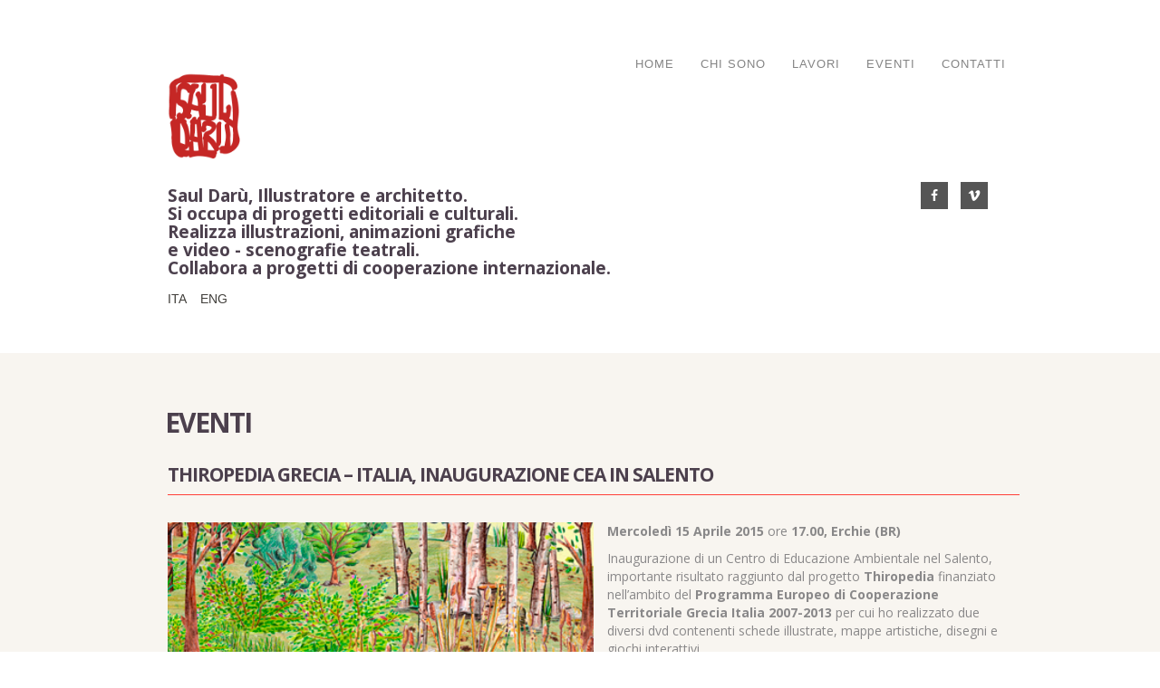

--- FILE ---
content_type: text/html; charset=UTF-8
request_url: https://www.sauldaru.com/eventi/thiropedia-grecia-italia-inaugurazione-cea-in-salento/
body_size: 8239
content:
<!DOCTYPE html>
<html lang="en">
<head>
<meta charset="utf-8">
<meta http-equiv="X-UA-Compatible" content="IE=edge">
<meta name="viewport" content="width=device-width, initial-scale=1, maximum-scale=1">
<meta name="description" content="">
<meta name="keywords" content="">
<meta name="author" content="Simone Ferraro">
<title>Saul Daru'
 &raquo; THIROPEDIA GRECIA &#8211; ITALIA, inaugurazione CEA in Salento</title>

<!-- ===============    Google fonts CSS     =============== -->
<!--<link href='https://fonts.googleapis.com/css?family=Roboto:400,300,700,500|Lato:400,300,700,900' rel='stylesheet' type='text/css'>-->
<link href='https://fonts.googleapis.com/css?family=Open+Sans:400,300,300italic,400italic,600,600italic,700,700italic,800,800italic' rel='stylesheet' type='text/css'>
<!-- Just for debugging purposes. Don't actually copy this line! -->
<!--[if lt IE 9]><script src="js/ie8-responsive-file-warning.js"></script><![endif]-->

<!-- HTML5 shim and Respond.js IE8 support of HTML5 elements and media queries -->
<!--[if lt IE 9]>
            <script src="https://oss.maxcdn.com/libs/html5shiv/3.7.0/html5shiv.js"></script>
            <script src="https://oss.maxcdn.com/libs/respond.js/1.4.2/respond.min.js"></script>
        <![endif]-->
<style id='global-styles-inline-css' type='text/css'>
:root{--wp--preset--aspect-ratio--square: 1;--wp--preset--aspect-ratio--4-3: 4/3;--wp--preset--aspect-ratio--3-4: 3/4;--wp--preset--aspect-ratio--3-2: 3/2;--wp--preset--aspect-ratio--2-3: 2/3;--wp--preset--aspect-ratio--16-9: 16/9;--wp--preset--aspect-ratio--9-16: 9/16;--wp--preset--color--black: #000000;--wp--preset--color--cyan-bluish-gray: #abb8c3;--wp--preset--color--white: #ffffff;--wp--preset--color--pale-pink: #f78da7;--wp--preset--color--vivid-red: #cf2e2e;--wp--preset--color--luminous-vivid-orange: #ff6900;--wp--preset--color--luminous-vivid-amber: #fcb900;--wp--preset--color--light-green-cyan: #7bdcb5;--wp--preset--color--vivid-green-cyan: #00d084;--wp--preset--color--pale-cyan-blue: #8ed1fc;--wp--preset--color--vivid-cyan-blue: #0693e3;--wp--preset--color--vivid-purple: #9b51e0;--wp--preset--gradient--vivid-cyan-blue-to-vivid-purple: linear-gradient(135deg,rgb(6,147,227) 0%,rgb(155,81,224) 100%);--wp--preset--gradient--light-green-cyan-to-vivid-green-cyan: linear-gradient(135deg,rgb(122,220,180) 0%,rgb(0,208,130) 100%);--wp--preset--gradient--luminous-vivid-amber-to-luminous-vivid-orange: linear-gradient(135deg,rgb(252,185,0) 0%,rgb(255,105,0) 100%);--wp--preset--gradient--luminous-vivid-orange-to-vivid-red: linear-gradient(135deg,rgb(255,105,0) 0%,rgb(207,46,46) 100%);--wp--preset--gradient--very-light-gray-to-cyan-bluish-gray: linear-gradient(135deg,rgb(238,238,238) 0%,rgb(169,184,195) 100%);--wp--preset--gradient--cool-to-warm-spectrum: linear-gradient(135deg,rgb(74,234,220) 0%,rgb(151,120,209) 20%,rgb(207,42,186) 40%,rgb(238,44,130) 60%,rgb(251,105,98) 80%,rgb(254,248,76) 100%);--wp--preset--gradient--blush-light-purple: linear-gradient(135deg,rgb(255,206,236) 0%,rgb(152,150,240) 100%);--wp--preset--gradient--blush-bordeaux: linear-gradient(135deg,rgb(254,205,165) 0%,rgb(254,45,45) 50%,rgb(107,0,62) 100%);--wp--preset--gradient--luminous-dusk: linear-gradient(135deg,rgb(255,203,112) 0%,rgb(199,81,192) 50%,rgb(65,88,208) 100%);--wp--preset--gradient--pale-ocean: linear-gradient(135deg,rgb(255,245,203) 0%,rgb(182,227,212) 50%,rgb(51,167,181) 100%);--wp--preset--gradient--electric-grass: linear-gradient(135deg,rgb(202,248,128) 0%,rgb(113,206,126) 100%);--wp--preset--gradient--midnight: linear-gradient(135deg,rgb(2,3,129) 0%,rgb(40,116,252) 100%);--wp--preset--font-size--small: 13px;--wp--preset--font-size--medium: 20px;--wp--preset--font-size--large: 36px;--wp--preset--font-size--x-large: 42px;--wp--preset--spacing--20: 0.44rem;--wp--preset--spacing--30: 0.67rem;--wp--preset--spacing--40: 1rem;--wp--preset--spacing--50: 1.5rem;--wp--preset--spacing--60: 2.25rem;--wp--preset--spacing--70: 3.38rem;--wp--preset--spacing--80: 5.06rem;--wp--preset--shadow--natural: 6px 6px 9px rgba(0, 0, 0, 0.2);--wp--preset--shadow--deep: 12px 12px 50px rgba(0, 0, 0, 0.4);--wp--preset--shadow--sharp: 6px 6px 0px rgba(0, 0, 0, 0.2);--wp--preset--shadow--outlined: 6px 6px 0px -3px rgb(255, 255, 255), 6px 6px rgb(0, 0, 0);--wp--preset--shadow--crisp: 6px 6px 0px rgb(0, 0, 0);}:where(.is-layout-flex){gap: 0.5em;}:where(.is-layout-grid){gap: 0.5em;}body .is-layout-flex{display: flex;}.is-layout-flex{flex-wrap: wrap;align-items: center;}.is-layout-flex > :is(*, div){margin: 0;}body .is-layout-grid{display: grid;}.is-layout-grid > :is(*, div){margin: 0;}:where(.wp-block-columns.is-layout-flex){gap: 2em;}:where(.wp-block-columns.is-layout-grid){gap: 2em;}:where(.wp-block-post-template.is-layout-flex){gap: 1.25em;}:where(.wp-block-post-template.is-layout-grid){gap: 1.25em;}.has-black-color{color: var(--wp--preset--color--black) !important;}.has-cyan-bluish-gray-color{color: var(--wp--preset--color--cyan-bluish-gray) !important;}.has-white-color{color: var(--wp--preset--color--white) !important;}.has-pale-pink-color{color: var(--wp--preset--color--pale-pink) !important;}.has-vivid-red-color{color: var(--wp--preset--color--vivid-red) !important;}.has-luminous-vivid-orange-color{color: var(--wp--preset--color--luminous-vivid-orange) !important;}.has-luminous-vivid-amber-color{color: var(--wp--preset--color--luminous-vivid-amber) !important;}.has-light-green-cyan-color{color: var(--wp--preset--color--light-green-cyan) !important;}.has-vivid-green-cyan-color{color: var(--wp--preset--color--vivid-green-cyan) !important;}.has-pale-cyan-blue-color{color: var(--wp--preset--color--pale-cyan-blue) !important;}.has-vivid-cyan-blue-color{color: var(--wp--preset--color--vivid-cyan-blue) !important;}.has-vivid-purple-color{color: var(--wp--preset--color--vivid-purple) !important;}.has-black-background-color{background-color: var(--wp--preset--color--black) !important;}.has-cyan-bluish-gray-background-color{background-color: var(--wp--preset--color--cyan-bluish-gray) !important;}.has-white-background-color{background-color: var(--wp--preset--color--white) !important;}.has-pale-pink-background-color{background-color: var(--wp--preset--color--pale-pink) !important;}.has-vivid-red-background-color{background-color: var(--wp--preset--color--vivid-red) !important;}.has-luminous-vivid-orange-background-color{background-color: var(--wp--preset--color--luminous-vivid-orange) !important;}.has-luminous-vivid-amber-background-color{background-color: var(--wp--preset--color--luminous-vivid-amber) !important;}.has-light-green-cyan-background-color{background-color: var(--wp--preset--color--light-green-cyan) !important;}.has-vivid-green-cyan-background-color{background-color: var(--wp--preset--color--vivid-green-cyan) !important;}.has-pale-cyan-blue-background-color{background-color: var(--wp--preset--color--pale-cyan-blue) !important;}.has-vivid-cyan-blue-background-color{background-color: var(--wp--preset--color--vivid-cyan-blue) !important;}.has-vivid-purple-background-color{background-color: var(--wp--preset--color--vivid-purple) !important;}.has-black-border-color{border-color: var(--wp--preset--color--black) !important;}.has-cyan-bluish-gray-border-color{border-color: var(--wp--preset--color--cyan-bluish-gray) !important;}.has-white-border-color{border-color: var(--wp--preset--color--white) !important;}.has-pale-pink-border-color{border-color: var(--wp--preset--color--pale-pink) !important;}.has-vivid-red-border-color{border-color: var(--wp--preset--color--vivid-red) !important;}.has-luminous-vivid-orange-border-color{border-color: var(--wp--preset--color--luminous-vivid-orange) !important;}.has-luminous-vivid-amber-border-color{border-color: var(--wp--preset--color--luminous-vivid-amber) !important;}.has-light-green-cyan-border-color{border-color: var(--wp--preset--color--light-green-cyan) !important;}.has-vivid-green-cyan-border-color{border-color: var(--wp--preset--color--vivid-green-cyan) !important;}.has-pale-cyan-blue-border-color{border-color: var(--wp--preset--color--pale-cyan-blue) !important;}.has-vivid-cyan-blue-border-color{border-color: var(--wp--preset--color--vivid-cyan-blue) !important;}.has-vivid-purple-border-color{border-color: var(--wp--preset--color--vivid-purple) !important;}.has-vivid-cyan-blue-to-vivid-purple-gradient-background{background: var(--wp--preset--gradient--vivid-cyan-blue-to-vivid-purple) !important;}.has-light-green-cyan-to-vivid-green-cyan-gradient-background{background: var(--wp--preset--gradient--light-green-cyan-to-vivid-green-cyan) !important;}.has-luminous-vivid-amber-to-luminous-vivid-orange-gradient-background{background: var(--wp--preset--gradient--luminous-vivid-amber-to-luminous-vivid-orange) !important;}.has-luminous-vivid-orange-to-vivid-red-gradient-background{background: var(--wp--preset--gradient--luminous-vivid-orange-to-vivid-red) !important;}.has-very-light-gray-to-cyan-bluish-gray-gradient-background{background: var(--wp--preset--gradient--very-light-gray-to-cyan-bluish-gray) !important;}.has-cool-to-warm-spectrum-gradient-background{background: var(--wp--preset--gradient--cool-to-warm-spectrum) !important;}.has-blush-light-purple-gradient-background{background: var(--wp--preset--gradient--blush-light-purple) !important;}.has-blush-bordeaux-gradient-background{background: var(--wp--preset--gradient--blush-bordeaux) !important;}.has-luminous-dusk-gradient-background{background: var(--wp--preset--gradient--luminous-dusk) !important;}.has-pale-ocean-gradient-background{background: var(--wp--preset--gradient--pale-ocean) !important;}.has-electric-grass-gradient-background{background: var(--wp--preset--gradient--electric-grass) !important;}.has-midnight-gradient-background{background: var(--wp--preset--gradient--midnight) !important;}.has-small-font-size{font-size: var(--wp--preset--font-size--small) !important;}.has-medium-font-size{font-size: var(--wp--preset--font-size--medium) !important;}.has-large-font-size{font-size: var(--wp--preset--font-size--large) !important;}.has-x-large-font-size{font-size: var(--wp--preset--font-size--x-large) !important;}
/*# sourceURL=global-styles-inline-css */
</style>
</head>
<body>
<meta name='robots' content='max-image-preview:large' />
<link rel="alternate" hreflang="en-us" href="https://www.sauldaru.com/en/eventi/thiropedia-grecia-italia-inaugurazione-cea-in-salento/" />
<link rel="alternate" hreflang="it-it" href="https://www.sauldaru.com/eventi/thiropedia-grecia-italia-inaugurazione-cea-in-salento/" />
<link rel="alternate" hreflang="x-default" href="https://www.sauldaru.com/eventi/thiropedia-grecia-italia-inaugurazione-cea-in-salento/" />
<link rel='dns-prefetch' href='//maxcdn.bootstrapcdn.com' />
<link rel="alternate" title="oEmbed (JSON)" type="application/json+oembed" href="https://www.sauldaru.com/wp-json/oembed/1.0/embed?url=https%3A%2F%2Fwww.sauldaru.com%2Feventi%2Fthiropedia-grecia-italia-inaugurazione-cea-in-salento%2F" />
<link rel="alternate" title="oEmbed (XML)" type="text/xml+oembed" href="https://www.sauldaru.com/wp-json/oembed/1.0/embed?url=https%3A%2F%2Fwww.sauldaru.com%2Feventi%2Fthiropedia-grecia-italia-inaugurazione-cea-in-salento%2F&#038;format=xml" />
<style id='wp-img-auto-sizes-contain-inline-css' type='text/css'>
img:is([sizes=auto i],[sizes^="auto," i]){contain-intrinsic-size:3000px 1500px}
/*# sourceURL=wp-img-auto-sizes-contain-inline-css */
</style>
<style id='wp-emoji-styles-inline-css' type='text/css'>

	img.wp-smiley, img.emoji {
		display: inline !important;
		border: none !important;
		box-shadow: none !important;
		height: 1em !important;
		width: 1em !important;
		margin: 0 0.07em !important;
		vertical-align: -0.1em !important;
		background: none !important;
		padding: 0 !important;
	}
/*# sourceURL=wp-emoji-styles-inline-css */
</style>
<link rel='stylesheet' id='wp-block-library-css' href='https://www.sauldaru.com/wp-includes/css/dist/block-library/style.min.css?ver=6.9' type='text/css' media='all' />
<style id='wp-block-library-inline-css' type='text/css'>
/*wp_block_styles_on_demand_placeholder:6974f79781b84*/
/*# sourceURL=wp-block-library-inline-css */
</style>
<style id='classic-theme-styles-inline-css' type='text/css'>
/*! This file is auto-generated */
.wp-block-button__link{color:#fff;background-color:#32373c;border-radius:9999px;box-shadow:none;text-decoration:none;padding:calc(.667em + 2px) calc(1.333em + 2px);font-size:1.125em}.wp-block-file__button{background:#32373c;color:#fff;text-decoration:none}
/*# sourceURL=/wp-includes/css/classic-themes.min.css */
</style>
<link rel='stylesheet' id='contact-form-7-css' href='https://www.sauldaru.com/wp-content/plugins/contact-form-7/includes/css/styles.css?ver=6.1.4' type='text/css' media='all' />
<link rel='stylesheet' id='wpml-legacy-dropdown-0-css' href='https://www.sauldaru.com/wp-content/plugins/sitepress-multilingual-cms/templates/language-switchers/legacy-dropdown/style.min.css?ver=1' type='text/css' media='all' />
<style id='wpml-legacy-dropdown-0-inline-css' type='text/css'>
.wpml-ls-statics-shortcode_actions{background-color:#ffffff;}.wpml-ls-statics-shortcode_actions, .wpml-ls-statics-shortcode_actions .wpml-ls-sub-menu, .wpml-ls-statics-shortcode_actions a {border-color:#cdcdcd;}.wpml-ls-statics-shortcode_actions a, .wpml-ls-statics-shortcode_actions .wpml-ls-sub-menu a, .wpml-ls-statics-shortcode_actions .wpml-ls-sub-menu a:link, .wpml-ls-statics-shortcode_actions li:not(.wpml-ls-current-language) .wpml-ls-link, .wpml-ls-statics-shortcode_actions li:not(.wpml-ls-current-language) .wpml-ls-link:link {color:#444444;background-color:#ffffff;}.wpml-ls-statics-shortcode_actions .wpml-ls-sub-menu a:hover,.wpml-ls-statics-shortcode_actions .wpml-ls-sub-menu a:focus, .wpml-ls-statics-shortcode_actions .wpml-ls-sub-menu a:link:hover, .wpml-ls-statics-shortcode_actions .wpml-ls-sub-menu a:link:focus {color:#000000;background-color:#eeeeee;}.wpml-ls-statics-shortcode_actions .wpml-ls-current-language > a {color:#444444;background-color:#ffffff;}.wpml-ls-statics-shortcode_actions .wpml-ls-current-language:hover>a, .wpml-ls-statics-shortcode_actions .wpml-ls-current-language>a:focus {color:#000000;background-color:#eeeeee;}
/*# sourceURL=wpml-legacy-dropdown-0-inline-css */
</style>
<link rel='stylesheet' id='cms-navigation-style-base-css' href='https://www.sauldaru.com/wp-content/plugins/wpml-cms-nav/res/css/cms-navigation-base.css?ver=1.5.6' type='text/css' media='screen' />
<link rel='stylesheet' id='cms-navigation-style-css' href='https://www.sauldaru.com/wp-content/plugins/wpml-cms-nav/res/css/cms-navigation.css?ver=1.5.6' type='text/css' media='screen' />
<link rel='stylesheet' id='bootstrap-css-css' href='https://www.sauldaru.com/wp-content/themes/sauldaru/css/bootstrap.min.css?ver=6.9' type='text/css' media='all' />
<link rel='stylesheet' id='effects-css' href='https://www.sauldaru.com/wp-content/themes/sauldaru/css/effect1.css?ver=6.9' type='text/css' media='all' />
<link rel='stylesheet' id='main-css' href='https://www.sauldaru.com/wp-content/themes/sauldaru/style.css?ver=6.9' type='text/css' media='all' />
<link rel='stylesheet' id='responsive-css' href='https://www.sauldaru.com/wp-content/themes/sauldaru/css/responsive.css?ver=6.9' type='text/css' media='all' />
<link rel='stylesheet' id='spacing-css' href='https://www.sauldaru.com/wp-content/themes/sauldaru/css/spacing.min.css?ver=6.9' type='text/css' media='all' />
<link rel='stylesheet' id='flexslider-css' href='https://www.sauldaru.com/wp-content/themes/sauldaru/css/flexslider.css?ver=6.9' type='text/css' media='all' />
<link rel='stylesheet' id='fa-css' href='https://maxcdn.bootstrapcdn.com/font-awesome/4.5.0/css/font-awesome.min.css?ver=6.9' type='text/css' media='all' />
<link rel='stylesheet' id='arve-css' href='https://www.sauldaru.com/wp-content/plugins/advanced-responsive-video-embedder/build/main.css?ver=10.8.1' type='text/css' media='all' />
<script type="text/javascript" src="https://www.sauldaru.com/wp-content/plugins/sitepress-multilingual-cms/templates/language-switchers/legacy-dropdown/script.min.js?ver=1" id="wpml-legacy-dropdown-0-js"></script>
<link rel="https://api.w.org/" href="https://www.sauldaru.com/wp-json/" /><link rel="EditURI" type="application/rsd+xml" title="RSD" href="https://www.sauldaru.com/xmlrpc.php?rsd" />
<meta name="generator" content="WordPress 6.9" />
<link rel="canonical" href="https://www.sauldaru.com/eventi/thiropedia-grecia-italia-inaugurazione-cea-in-salento/" />
<link rel='shortlink' href='https://www.sauldaru.com/?p=994' />
<meta name="generator" content="WPML ver:4.8.6 stt:1,27;" />
<div class="ip-container" id="ip-container" >
<!--
  <div class="ip-header">
    <div class="ip-loader">
      <svg class="ip-inner" width="60px" height="60px" viewBox="0 0 80 80">
        <path class="ip-loader-circlebg" d="M40,10C57.351,10,71,23.649,71,40.5S57.351,71,40.5,71 S10,57.351,10,40.5S23.649,10,40.5,10z"/>
        <path id="ip-loader-circle" class="ip-loader-circle" d="M40,10C57.351,10,71,23.649,71,40.5S57.351,71,40.5,71 S10,57.351,10,40.5S23.649,10,40.5,10z"/>
      </svg>
    </div>
  </div>
-->
  <div class="menu-wrapper">
    <div class="container">
      <header> 
        
        <!--
        <div class="logo "> <a href="index.html"> <img src="images/2011120302251078247.jpg" class="saul" alt=""> </a> </div>
          -->
        
        <div class="logo "> <a href="https://www.sauldaru.com"> <img src="https://www.sauldaru.com/wp-content/themes/sauldaru/images/saul.png" class="saul" alt=""> </a> </div>
        <div class="mobile-menu"> <span class="line"></span> </div>
        <nav> 
          
          <!--
          <ul>
            <li><a href="index.php">Home</a></li>
            <li><a href="lavori.php">Lavori</a>
            <li><a href="about.php">Chi Sono</a> </li>
            <li><a href="eventi.php">Eventi</a></li>
            <li><a href="contatti.php">Contatti</a></li>
              
              
              
          </ul>
            
-->
          
          <ul id="menu-main-menu" class=""><li id="menu-item-74" class="menu-item menu-item-type-custom menu-item-object-custom menu-item-home menu-item-74"><a href="http://www.sauldaru.com">Home</a></li>
<li id="menu-item-75" class="menu-item menu-item-type-post_type menu-item-object-page menu-item-75"><a href="https://www.sauldaru.com/chi-sono/bio/">Chi Sono</a></li>
<li id="menu-item-76" class="menu-item menu-item-type-custom menu-item-object-custom menu-item-76"><a href="http://www.sauldaru.com/lavori">Lavori</a></li>
<li id="menu-item-77" class="menu-item menu-item-type-custom menu-item-object-custom menu-item-77"><a href="http://www.sauldaru.com/eventi">Eventi</a></li>
<li id="menu-item-73" class="menu-item menu-item-type-post_type menu-item-object-page menu-item-73"><a href="https://www.sauldaru.com/contatti/">Contatti</a></li>
</ul>        </nav>
      </header>
    </div>
  </div>
</div>
<div class="page-title">
  <div class="container">
    <div class="row">
      <div class="col-md-7 col-sm-7 col-xs-12"> 
        
        <!--                        <img src="images/branding-border.png" alt="" class="heading-border">-->
        <h1 style="display:none"><a href="https://www.sauldaru.com"> Saul Daru'</a><span class="theme-color"></span></h1>
                <h2> Saul Darù,  Illustratore e architetto.<br>
          Si occupa di progetti editoriali e culturali.<br>
          Realizza illustrazioni, animazioni grafiche <br> e video - scenografie teatrali.<br>
          Collabora a progetti di cooperazione internazionale.</h2>
                        <div class="lang"><span><a href="http://www.sauldaru.com">ITA</a></span><span><a href="http://www.sauldaru.com/en/">ENG</a></span></div>
      </div>
      <div class="col-md-5 col-sm-5 col-xs-12 text-right">
        <ul class="list-inline social-icons">
          <li><a href="#"><i class="fa fa-facebook"></i></a></li>
          <li><a href="https://vimeo.com/user19488719" target="_blank"><i class="fa fa-vimeo"></i></a></li>
        </ul>
      </div>
    </div>
  </div>
</div>

<section class="page cream about resp">
  <div class=" container">
    <h3 style="padding-left:2px">
            Eventi
                </h3>
    <div class=" row" style="padding-top:20px">
      <div class="container ">
        <div id="post-994">
                    <h3 class="subtitle">
            THIROPEDIA GRECIA &#8211; ITALIA, inaugurazione CEA in Salento          </h3>
          <div class="tab-content">
            <div class="col-sm-12 col-md-6 " style="padding:0px 0px 20px 0px;margin:0px"> <img width="400" height="200" src="https://www.sauldaru.com/wp-content/uploads/2017/07/THIROPEDIA_400_news.jpg" class="responsive-img wp-post-image" alt="" decoding="async" fetchpriority="high" srcset="https://www.sauldaru.com/wp-content/uploads/2017/07/THIROPEDIA_400_news.jpg 400w, https://www.sauldaru.com/wp-content/uploads/2017/07/THIROPEDIA_400_news-300x150.jpg 300w" sizes="(max-width: 400px) 100vw, 400px" /> </div>
            <div class="col-sm-12 col-md-6 " style="padding-bottom:20px" >
              <div class="visible-xs visible-sm hidden-md"></div>
              <p><b>Mercoledì 15 Aprile 2015 </b>ore<b> 17.00, Erchie (BR)</b></p>
<p>Inaugurazione di un Centro di Educazione Ambientale nel Salento, importante risultato raggiunto dal progetto <strong>Thiropedia</strong> finanziato nell&#8217;ambito del <strong>Programma Europeo di Cooperazione Territoriale Grecia Italia 2007-2013</strong> per cui ho realizzato due diversi dvd contenenti schede illustrate, mappe artistiche, disegni e giochi interattivi.</p>
<p>Per maggiori informazioni sul progetto<br />
<a href="https://www.sauldaru.com/lavoro/thiropedia-interactive-digital-services-for-promotion-of-natural-heritage-and-sustainable-hunting/">THIROPEDIA</a></p>
<p>&nbsp;</p>
            </div>
          </div>
        </div>
      </div>
    </div>
  </div>
</section>
<section class="hor-nav cream">
  <div class="container" >
    <div  style="padding:30px 0px 30px 0px;margin: 0px 20px 0px 20px;">
      <div class="alignright ">
              </div>
      <div class="alignleft ">
        <a href="https://www.sauldaru.com/eventi/presentazione-mappa-di-comunita-della-val-del-lago/" rel="next"> <button class="btn btn-dark btn-sm " style="width:120px"> <span>&#x2190;</span> prev </button></a>      </div>
    </div>
  </div>
</section>
<!-- ******FOOTER****** -->

<!-- START footer section -->

<footer class="atom-footer-area small-section">
  <div class="row">
    <div class="col-md-12">
      <div class="copyright">
        <div class="container">
          <ul class="list-unstyled footerLink">







                
            <li><a href="https://www.sauldaru.com">Home</a></li>
            <li><a href="https://www.sauldaru.com/lavori">Lavori </a></li>
            <li><a href="https://www.sauldaru.com/chi-sono/bio">Chi Sono</a></li>
            <li><a href="https://www.sauldaru.com/eventi">Eventi</a></li>
            <li><a href="https://www.sauldaru.com/contatti">Contatti</a></li>

                    


          </ul>
          <p class="copyrightText">© Saul Darù - via della Pietà 20 - 34142 Trieste - Italia
- P.IVA.: 02276790223<br>
            Made by <a href="https://simoneferraro.co.uk">Simone Ferraro</a> </p>
        </div>
      </div>
    </div>
  </div>
</footer>
<!--/ END footer section -->

<!-- ===============    /End template markup     =============== -->

<!-- ===============    jQuery core jquery     =============== -->

<script type="speculationrules">
{"prefetch":[{"source":"document","where":{"and":[{"href_matches":"/*"},{"not":{"href_matches":["/wp-*.php","/wp-admin/*","/wp-content/uploads/*","/wp-content/*","/wp-content/plugins/*","/wp-content/themes/sauldaru/*","/*\\?(.+)"]}},{"not":{"selector_matches":"a[rel~=\"nofollow\"]"}},{"not":{"selector_matches":".no-prefetch, .no-prefetch a"}}]},"eagerness":"conservative"}]}
</script>
<script type="text/javascript" src="https://www.sauldaru.com/wp-includes/js/dist/hooks.min.js?ver=dd5603f07f9220ed27f1" id="wp-hooks-js"></script>
<script type="text/javascript" src="https://www.sauldaru.com/wp-includes/js/dist/i18n.min.js?ver=c26c3dc7bed366793375" id="wp-i18n-js"></script>
<script type="text/javascript" id="wp-i18n-js-after">
/* <![CDATA[ */
wp.i18n.setLocaleData( { 'text direction\u0004ltr': [ 'ltr' ] } );
//# sourceURL=wp-i18n-js-after
/* ]]> */
</script>
<script type="text/javascript" src="https://www.sauldaru.com/wp-content/plugins/contact-form-7/includes/swv/js/index.js?ver=6.1.4" id="swv-js"></script>
<script type="text/javascript" id="contact-form-7-js-translations">
/* <![CDATA[ */
( function( domain, translations ) {
	var localeData = translations.locale_data[ domain ] || translations.locale_data.messages;
	localeData[""].domain = domain;
	wp.i18n.setLocaleData( localeData, domain );
} )( "contact-form-7", {"translation-revision-date":"2026-01-14 20:31:08+0000","generator":"GlotPress\/4.0.3","domain":"messages","locale_data":{"messages":{"":{"domain":"messages","plural-forms":"nplurals=2; plural=n != 1;","lang":"it"},"This contact form is placed in the wrong place.":["Questo modulo di contatto \u00e8 posizionato nel posto sbagliato."],"Error:":["Errore:"]}},"comment":{"reference":"includes\/js\/index.js"}} );
//# sourceURL=contact-form-7-js-translations
/* ]]> */
</script>
<script type="text/javascript" id="contact-form-7-js-before">
/* <![CDATA[ */
var wpcf7 = {
    "api": {
        "root": "https:\/\/www.sauldaru.com\/wp-json\/",
        "namespace": "contact-form-7\/v1"
    }
};
//# sourceURL=contact-form-7-js-before
/* ]]> */
</script>
<script type="text/javascript" src="https://www.sauldaru.com/wp-content/plugins/contact-form-7/includes/js/index.js?ver=6.1.4" id="contact-form-7-js"></script>
<script type="text/javascript" src="https://www.sauldaru.com/wp-content/themes/sauldaru/js/jquery-1.11.3.min.js" id="jquery-js"></script>
<script type="text/javascript" src="https://www.sauldaru.com/wp-content/themes/sauldaru/js/jquery.flexslider.js?ver=6.9" id="flexslider-js"></script>
<script type="text/javascript" src="https://www.sauldaru.com/wp-content/themes/sauldaru/js/bootstrap.min.js?ver=6.9" id="bootstrap-js"></script>
<script type="text/javascript" src="https://www.sauldaru.com/wp-content/themes/sauldaru/js/modernizr.custom.js?ver=6.9" id="modernizr-js"></script>
<script type="text/javascript" src="https://www.sauldaru.com/wp-content/themes/sauldaru/js/classie.js?ver=6.9" id="classie-js"></script>
<script type="text/javascript" src="https://www.sauldaru.com/wp-content/themes/sauldaru/js/pathLoader.js?ver=6.9" id="pathloader-js"></script>
<script type="text/javascript" src="https://www.sauldaru.com/wp-includes/js/imagesloaded.min.js?ver=5.0.0" id="imagesloaded-js"></script>
<script type="text/javascript" src="https://www.sauldaru.com/wp-content/themes/sauldaru/js/jquery.stellar.min.js?ver=6.9" id="stellar-js"></script>
<script type="text/javascript" src="https://www.sauldaru.com/wp-content/themes/sauldaru/js/smooth.js?ver=6.9" id="smooth-js"></script>
<script type="text/javascript" src="https://www.sauldaru.com/wp-content/themes/sauldaru/js/isotopoe.pkgd.min.js?ver=6.9" id="isotope-js"></script>
<script type="text/javascript" src="https://www.sauldaru.com/wp-includes/js/masonry.min.js?ver=4.2.2" id="masonry-js"></script>
<script type="text/javascript" src="https://www.sauldaru.com/wp-content/themes/sauldaru/js/row-plugins.js?ver=6.9" id="rows-js"></script>
<script type="text/javascript" src="https://www.sauldaru.com/wp-content/themes/sauldaru/js/pinterest_grid.js?ver=6.9" id="grids-js"></script>
<script type="text/javascript" src="https://maps.google.com/maps/api/js?sensor=true&amp;ver=6.9" id="maps-js"></script>
<script type="text/javascript" src="https://www.sauldaru.com/wp-content/themes/sauldaru/js/jquery.fitvids.js?ver=6.9" id="fitvids-js"></script>
<script id="wp-emoji-settings" type="application/json">
{"baseUrl":"https://s.w.org/images/core/emoji/17.0.2/72x72/","ext":".png","svgUrl":"https://s.w.org/images/core/emoji/17.0.2/svg/","svgExt":".svg","source":{"concatemoji":"https://www.sauldaru.com/wp-includes/js/wp-emoji-release.min.js?ver=6.9"}}
</script>
<script type="module">
/* <![CDATA[ */
/*! This file is auto-generated */
const a=JSON.parse(document.getElementById("wp-emoji-settings").textContent),o=(window._wpemojiSettings=a,"wpEmojiSettingsSupports"),s=["flag","emoji"];function i(e){try{var t={supportTests:e,timestamp:(new Date).valueOf()};sessionStorage.setItem(o,JSON.stringify(t))}catch(e){}}function c(e,t,n){e.clearRect(0,0,e.canvas.width,e.canvas.height),e.fillText(t,0,0);t=new Uint32Array(e.getImageData(0,0,e.canvas.width,e.canvas.height).data);e.clearRect(0,0,e.canvas.width,e.canvas.height),e.fillText(n,0,0);const a=new Uint32Array(e.getImageData(0,0,e.canvas.width,e.canvas.height).data);return t.every((e,t)=>e===a[t])}function p(e,t){e.clearRect(0,0,e.canvas.width,e.canvas.height),e.fillText(t,0,0);var n=e.getImageData(16,16,1,1);for(let e=0;e<n.data.length;e++)if(0!==n.data[e])return!1;return!0}function u(e,t,n,a){switch(t){case"flag":return n(e,"\ud83c\udff3\ufe0f\u200d\u26a7\ufe0f","\ud83c\udff3\ufe0f\u200b\u26a7\ufe0f")?!1:!n(e,"\ud83c\udde8\ud83c\uddf6","\ud83c\udde8\u200b\ud83c\uddf6")&&!n(e,"\ud83c\udff4\udb40\udc67\udb40\udc62\udb40\udc65\udb40\udc6e\udb40\udc67\udb40\udc7f","\ud83c\udff4\u200b\udb40\udc67\u200b\udb40\udc62\u200b\udb40\udc65\u200b\udb40\udc6e\u200b\udb40\udc67\u200b\udb40\udc7f");case"emoji":return!a(e,"\ud83e\u1fac8")}return!1}function f(e,t,n,a){let r;const o=(r="undefined"!=typeof WorkerGlobalScope&&self instanceof WorkerGlobalScope?new OffscreenCanvas(300,150):document.createElement("canvas")).getContext("2d",{willReadFrequently:!0}),s=(o.textBaseline="top",o.font="600 32px Arial",{});return e.forEach(e=>{s[e]=t(o,e,n,a)}),s}function r(e){var t=document.createElement("script");t.src=e,t.defer=!0,document.head.appendChild(t)}a.supports={everything:!0,everythingExceptFlag:!0},new Promise(t=>{let n=function(){try{var e=JSON.parse(sessionStorage.getItem(o));if("object"==typeof e&&"number"==typeof e.timestamp&&(new Date).valueOf()<e.timestamp+604800&&"object"==typeof e.supportTests)return e.supportTests}catch(e){}return null}();if(!n){if("undefined"!=typeof Worker&&"undefined"!=typeof OffscreenCanvas&&"undefined"!=typeof URL&&URL.createObjectURL&&"undefined"!=typeof Blob)try{var e="postMessage("+f.toString()+"("+[JSON.stringify(s),u.toString(),c.toString(),p.toString()].join(",")+"));",a=new Blob([e],{type:"text/javascript"});const r=new Worker(URL.createObjectURL(a),{name:"wpTestEmojiSupports"});return void(r.onmessage=e=>{i(n=e.data),r.terminate(),t(n)})}catch(e){}i(n=f(s,u,c,p))}t(n)}).then(e=>{for(const n in e)a.supports[n]=e[n],a.supports.everything=a.supports.everything&&a.supports[n],"flag"!==n&&(a.supports.everythingExceptFlag=a.supports.everythingExceptFlag&&a.supports[n]);var t;a.supports.everythingExceptFlag=a.supports.everythingExceptFlag&&!a.supports.flag,a.supports.everything||((t=a.source||{}).concatemoji?r(t.concatemoji):t.wpemoji&&t.twemoji&&(r(t.twemoji),r(t.wpemoji)))});
//# sourceURL=https://www.sauldaru.com/wp-includes/js/wp-emoji-loader.min.js
/* ]]> */
</script>



<script>
$(document).ready(function() {
$('#eventi').pinterest_grid({
no_columns: 2,
padding_x: 30,
padding_y: 30,
margin_bottom: 150,
single_column_breakpoint: 700
});
});
</script>

<!-- ===============    Active core JavaScript     =============== -->
<script type="text/javascript" src="https://www.sauldaru.com/wp-content/themes/sauldaru/js/active.js"></script>
<script type="text/javascript">


      $('.flexslider').flexslider({
        animation: "slide",
        animationLoop: false,
        itemWidth: 210,
        itemMargin: 5,
        pausePlay: false,
         controlNav: false,
        start: function(slider){
          $('body').removeClass('loading');
        }
      });

  </script>



 <script>
  (function(i,s,o,g,r,a,m){i['GoogleAnalyticsObject']=r;i[r]=i[r]||function(){
  (i[r].q=i[r].q||[]).push(arguments)},i[r].l=1*new Date();a=s.createElement(o),
  m=s.getElementsByTagName(o)[0];a.async=1;a.src=g;m.parentNode.insertBefore(a,m)
  })(window,document,'script','//www.google-analytics.com/analytics.js','ga');

  ga('create', 'UA-74836138-1', 'auto');
  ga('send', 'pageview');

</script>



</body></html>


--- FILE ---
content_type: text/css
request_url: https://www.sauldaru.com/wp-content/themes/sauldaru/css/bootstrap.min.css?ver=6.9
body_size: 20396
content:
	/*! * Bootstrap v3.3.5 (http://getbootstrap.com) * Copyright 2011-2015 Twitter, Inc. * Licensed under MIT (https://github.com/twbs/bootstrap/blob/master/LICENSE) *//*! normalize.css v3.0.3 | MIT License | github.com/necolas/normalize.css */html
{
	font-family:sans-serif;
	-webkit-text-size-adjust:100%;
	-ms-text-size-adjust:100%
}
	body
{
	margin:0
}
	article,aside,details,figcaption,figure,footer,header,hgroup,main,menu,nav,section,summary
{
	display:block
}
	audio,canvas,progress,video
{
	display:inline-block;
	vertical-align:baseline
}
	audio:not([controls])
{
	display:none;
	height:0
}
	[hidden],template
{
	display:none
}
	a
{
	background-color:transparent
}
	a:active,a:hover
{
	outline:0
}
	abbr[title]
{
	border-bottom:1px dotted
}
	b,strong
{
	font-weight:700
}
	dfn
{
	font-style:italic
}
	h1
{
	margin:.67em 0;
	font-size:2em
}
	mark
{
	color:#000;
	background:#ff0
}
	small
{
	font-size:80%
}
	sub,sup
{
	position:relative;
	font-size:75%;
	line-height:0;
	vertical-align:baseline
}
	sup
{
	top:-.5em
}
	sub
{
	bottom:-.25em
}
	img
{
	border:0
}
	svg:not(:root)
{
	overflow:hidden
}
	figure
{
	margin:1em 40px
}
	hr
{
	height:0;
	-webkit-box-sizing:content-box;
	-moz-box-sizing:content-box;
	box-sizing:content-box
}
	pre
{
	overflow:auto
}
	code,kbd,pre,samp
{
	font-family:monospace,monospace;
	font-size:1em
}
	button,input,optgroup,select,textarea
{
	margin:0;
	font:inherit;
	color:inherit
}
	button
{
	overflow:visible
}
	button,select
{
	text-transform:none
}
	button,html input[type=button],input[type=reset],input[type=submit]
{
	-webkit-appearance:button;
	cursor:pointer
}
	button[disabled],html input[disabled]
{
	cursor:default
}
	button::-moz-focus-inner,input::-moz-focus-inner
{
	padding:0;
	border:0
}
	input
{
	line-height:normal
}
	input[type=checkbox],input[type=radio]
{
	-webkit-box-sizing:border-box;
	-moz-box-sizing:border-box;
	box-sizing:border-box;
	padding:0
}
	input[type=number]::-webkit-inner-spin-button,input[type=number]::-webkit-outer-spin-button
{
	height:auto
}
	input[type=search]
{
	-webkit-box-sizing:content-box;
	-moz-box-sizing:content-box;
	box-sizing:content-box;
	-webkit-appearance:textfield
}
	input[type=search]::-webkit-search-cancel-button,input[type=search]::-webkit-search-decoration
{
	-webkit-appearance:none
}
	fieldset
{
	padding:.35em .625em .75em;
	margin:0 2px;
	border:1px solid silver
}
	legend
{
	padding:0;
	border:0
}
	textarea
{
	overflow:auto
}
	optgroup
{
	font-weight:700
}
	table
{
	border-spacing:0;
	border-collapse:collapse
}
	td,th
{
	padding:0
}
	/*! Source: https://github.com/h5bp/html5-boilerplate/blob/master/src/css/main.css */@media print
{
	*,:after,:before
{
	color:#000!important;
	text-shadow:none!important;
	background:0 0!important;
	-webkit-box-shadow:none!important;
	box-shadow:none!important
}
	a,a:visited
{
	text-decoration:underline
}
	a[href]:after
{
	content:" (" attr(href) ")"
}
	abbr[title]:after
{
	content:" (" attr(title) ")"
}
	a[href^="javascript:"]:after,a[href^="#"]:after
{
	content:""
}
	blockquote,pre
{
	border:1px solid #999;
	page-break-inside:avoid
}
	thead
{
	display:table-header-group
}
	img,tr
{
	page-break-inside:avoid
}
	img
{
	max-width:100%!important
}
	h2,h3,p
{
	orphans:3;
	widows:3
}
	h2,h3
{
	page-break-after:avoid
}
.navbar
{
	display:none
}
.btn>.caret,.dropup>.btn>.caret
{
	border-top-color:#000!important
}
.label
{
	border:1px solid #000
}
.table
{
	border-collapse:collapse!important
}
.table td,.table th
{
	background-color:#fff!important
}
.table-bordered td,.table-bordered th
{
	border:1px solid #ddd!important
}

}
	@font-face
{
	font-family:'Glyphicons Halflings';
	src:url(../fonts/glyphicons-halflings-regular.eot);
	src:url(../fonts/glyphicons-halflings-regular.eot?#iefix) format('embedded-opentype'),url(../fonts/glyphicons-halflings-regular.woff2) format('woff2'),url(../fonts/glyphicons-halflings-regular.woff) format('woff'),url(../fonts/glyphicons-halflings-regular.ttf) format('truetype'),url(../fonts/glyphicons-halflings-regular.svg#glyphicons_halflingsregular) format('svg')
}
.glyphicon
{
	position:relative;
	top:1px;
	display:inline-block;
	font-family:'Glyphicons Halflings';
	font-style:normal;
	font-weight:400;
	line-height:1;
	-webkit-font-smoothing:antialiased;
	-moz-osx-font-smoothing:grayscale
}
.glyphicon-asterisk:before
{
	content:"\2a"
}
.glyphicon-plus:before
{
	content:"\2b"
}
.glyphicon-eur:before,.glyphicon-euro:before
{
	content:"\20ac"
}
.glyphicon-minus:before
{
	content:"\2212"
}
.glyphicon-cloud:before
{
	content:"\2601"
}
.glyphicon-envelope:before
{
	content:"\2709"
}
.glyphicon-pencil:before
{
	content:"\270f"
}
.glyphicon-glass:before
{
	content:"\e001"
}
.glyphicon-music:before
{
	content:"\e002"
}
.glyphicon-search:before
{
	content:"\e003"
}
.glyphicon-heart:before
{
	content:"\e005"
}
.glyphicon-star:before
{
	content:"\e006"
}
.glyphicon-star-empty:before
{
	content:"\e007"
}
.glyphicon-user:before
{
	content:"\e008"
}
.glyphicon-film:before
{
	content:"\e009"
}
.glyphicon-th-large:before
{
	content:"\e010"
}
.glyphicon-th:before
{
	content:"\e011"
}
.glyphicon-th-list:before
{
	content:"\e012"
}
.glyphicon-ok:before
{
	content:"\e013"
}
.glyphicon-remove:before
{
	content:"\e014"
}
.glyphicon-zoom-in:before
{
	content:"\e015"
}
.glyphicon-zoom-out:before
{
	content:"\e016"
}
.glyphicon-off:before
{
	content:"\e017"
}
.glyphicon-signal:before
{
	content:"\e018"
}
.glyphicon-cog:before
{
	content:"\e019"
}
.glyphicon-trash:before
{
	content:"\e020"
}
.glyphicon-home:before
{
	content:"\e021"
}
.glyphicon-file:before
{
	content:"\e022"
}
.glyphicon-time:before
{
	content:"\e023"
}
.glyphicon-road:before
{
	content:"\e024"
}
.glyphicon-download-alt:before
{
	content:"\e025"
}
.glyphicon-download:before
{
	content:"\e026"
}
.glyphicon-upload:before
{
	content:"\e027"
}
.glyphicon-inbox:before
{
	content:"\e028"
}
.glyphicon-play-circle:before
{
	content:"\e029"
}
.glyphicon-repeat:before
{
	content:"\e030"
}
.glyphicon-refresh:before
{
	content:"\e031"
}
.glyphicon-list-alt:before
{
	content:"\e032"
}
.glyphicon-lock:before
{
	content:"\e033"
}
.glyphicon-flag:before
{
	content:"\e034"
}
.glyphicon-headphones:before
{
	content:"\e035"
}
.glyphicon-volume-off:before
{
	content:"\e036"
}
.glyphicon-volume-down:before
{
	content:"\e037"
}
.glyphicon-volume-up:before
{
	content:"\e038"
}
.glyphicon-qrcode:before
{
	content:"\e039"
}
.glyphicon-barcode:before
{
	content:"\e040"
}
.glyphicon-tag:before
{
	content:"\e041"
}
.glyphicon-tags:before
{
	content:"\e042"
}
.glyphicon-book:before
{
	content:"\e043"
}
.glyphicon-bookmark:before
{
	content:"\e044"
}
.glyphicon-print:before
{
	content:"\e045"
}
.glyphicon-camera:before
{
	content:"\e046"
}
.glyphicon-font:before
{
	content:"\e047"
}
.glyphicon-bold:before
{
	content:"\e048"
}
.glyphicon-italic:before
{
	content:"\e049"
}
.glyphicon-text-height:before
{
	content:"\e050"
}
.glyphicon-text-width:before
{
	content:"\e051"
}
.glyphicon-align-left:before
{
	content:"\e052"
}
.glyphicon-align-center:before
{
	content:"\e053"
}
.glyphicon-align-right:before
{
	content:"\e054"
}
.glyphicon-align-justify:before
{
	content:"\e055"
}
.glyphicon-list:before
{
	content:"\e056"
}
.glyphicon-indent-left:before
{
	content:"\e057"
}
.glyphicon-indent-right:before
{
	content:"\e058"
}
.glyphicon-facetime-video:before
{
	content:"\e059"
}
.glyphicon-picture:before
{
	content:"\e060"
}
.glyphicon-map-marker:before
{
	content:"\e062"
}
.glyphicon-adjust:before
{
	content:"\e063"
}
.glyphicon-tint:before
{
	content:"\e064"
}
.glyphicon-edit:before
{
	content:"\e065"
}
.glyphicon-share:before
{
	content:"\e066"
}
.glyphicon-check:before
{
	content:"\e067"
}
.glyphicon-move:before
{
	content:"\e068"
}
.glyphicon-step-backward:before
{
	content:"\e069"
}
.glyphicon-fast-backward:before
{
	content:"\e070"
}
.glyphicon-backward:before
{
	content:"\e071"
}
.glyphicon-play:before
{
	content:"\e072"
}
.glyphicon-pause:before
{
	content:"\e073"
}
.glyphicon-stop:before
{
	content:"\e074"
}
.glyphicon-forward:before
{
	content:"\e075"
}
.glyphicon-fast-forward:before
{
	content:"\e076"
}
.glyphicon-step-forward:before
{
	content:"\e077"
}
.glyphicon-eject:before
{
	content:"\e078"
}
.glyphicon-chevron-left:before
{
	content:"\e079"
}
.glyphicon-chevron-right:before
{
	content:"\e080"
}
.glyphicon-plus-sign:before
{
	content:"\e081"
}
.glyphicon-minus-sign:before
{
	content:"\e082"
}
.glyphicon-remove-sign:before
{
	content:"\e083"
}
.glyphicon-ok-sign:before
{
	content:"\e084"
}
.glyphicon-question-sign:before
{
	content:"\e085"
}
.glyphicon-info-sign:before
{
	content:"\e086"
}
.glyphicon-screenshot:before
{
	content:"\e087"
}
.glyphicon-remove-circle:before
{
	content:"\e088"
}
.glyphicon-ok-circle:before
{
	content:"\e089"
}
.glyphicon-ban-circle:before
{
	content:"\e090"
}
.glyphicon-arrow-left:before
{
	content:"\e091"
}
.glyphicon-arrow-right:before
{
	content:"\e092"
}
.glyphicon-arrow-up:before
{
	content:"\e093"
}
.glyphicon-arrow-down:before
{
	content:"\e094"
}
.glyphicon-share-alt:before
{
	content:"\e095"
}
.glyphicon-resize-full:before
{
	content:"\e096"
}
.glyphicon-resize-small:before
{
	content:"\e097"
}
.glyphicon-exclamation-sign:before
{
	content:"\e101"
}
.glyphicon-gift:before
{
	content:"\e102"
}
.glyphicon-leaf:before
{
	content:"\e103"
}
.glyphicon-fire:before
{
	content:"\e104"
}
.glyphicon-eye-open:before
{
	content:"\e105"
}
.glyphicon-eye-close:before
{
	content:"\e106"
}
.glyphicon-warning-sign:before
{
	content:"\e107"
}
.glyphicon-plane:before
{
	content:"\e108"
}
.glyphicon-calendar:before
{
	content:"\e109"
}
.glyphicon-random:before
{
	content:"\e110"
}
.glyphicon-comment:before
{
	content:"\e111"
}
.glyphicon-magnet:before
{
	content:"\e112"
}
.glyphicon-chevron-up:before
{
	content:"\e113"
}
.glyphicon-chevron-down:before
{
	content:"\e114"
}
.glyphicon-retweet:before
{
	content:"\e115"
}
.glyphicon-shopping-cart:before
{
	content:"\e116"
}
.glyphicon-folder-close:before
{
	content:"\e117"
}
.glyphicon-folder-open:before
{
	content:"\e118"
}
.glyphicon-resize-vertical:before
{
	content:"\e119"
}
.glyphicon-resize-horizontal:before
{
	content:"\e120"
}
.glyphicon-hdd:before
{
	content:"\e121"
}
.glyphicon-bullhorn:before
{
	content:"\e122"
}
.glyphicon-bell:before
{
	content:"\e123"
}
.glyphicon-certificate:before
{
	content:"\e124"
}
.glyphicon-thumbs-up:before
{
	content:"\e125"
}
.glyphicon-thumbs-down:before
{
	content:"\e126"
}
.glyphicon-hand-right:before
{
	content:"\e127"
}
.glyphicon-hand-left:before
{
	content:"\e128"
}
.glyphicon-hand-up:before
{
	content:"\e129"
}
.glyphicon-hand-down:before
{
	content:"\e130"
}
.glyphicon-circle-arrow-right:before
{
	content:"\e131"
}
.glyphicon-circle-arrow-left:before
{
	content:"\e132"
}
.glyphicon-circle-arrow-up:before
{
	content:"\e133"
}
.glyphicon-circle-arrow-down:before
{
	content:"\e134"
}
.glyphicon-globe:before
{
	content:"\e135"
}
.glyphicon-wrench:before
{
	content:"\e136"
}
.glyphicon-tasks:before
{
	content:"\e137"
}
.glyphicon-filter:before
{
	content:"\e138"
}
.glyphicon-briefcase:before
{
	content:"\e139"
}
.glyphicon-fullscreen:before
{
	content:"\e140"
}
.glyphicon-dashboard:before
{
	content:"\e141"
}
.glyphicon-paperclip:before
{
	content:"\e142"
}
.glyphicon-heart-empty:before
{
	content:"\e143"
}
.glyphicon-link:before
{
	content:"\e144"
}
.glyphicon-phone:before
{
	content:"\e145"
}
.glyphicon-pushpin:before
{
	content:"\e146"
}
.glyphicon-usd:before
{
	content:"\e148"
}
.glyphicon-gbp:before
{
	content:"\e149"
}
.glyphicon-sort:before
{
	content:"\e150"
}
.glyphicon-sort-by-alphabet:before
{
	content:"\e151"
}
.glyphicon-sort-by-alphabet-alt:before
{
	content:"\e152"
}
.glyphicon-sort-by-order:before
{
	content:"\e153"
}
.glyphicon-sort-by-order-alt:before
{
	content:"\e154"
}
.glyphicon-sort-by-attributes:before
{
	content:"\e155"
}
.glyphicon-sort-by-attributes-alt:before
{
	content:"\e156"
}
.glyphicon-unchecked:before
{
	content:"\e157"
}
.glyphicon-expand:before
{
	content:"\e158"
}
.glyphicon-collapse-down:before
{
	content:"\e159"
}
.glyphicon-collapse-up:before
{
	content:"\e160"
}
.glyphicon-log-in:before
{
	content:"\e161"
}
.glyphicon-flash:before
{
	content:"\e162"
}
.glyphicon-log-out:before
{
	content:"\e163"
}
.glyphicon-new-window:before
{
	content:"\e164"
}
.glyphicon-record:before
{
	content:"\e165"
}
.glyphicon-save:before
{
	content:"\e166"
}
.glyphicon-open:before
{
	content:"\e167"
}
.glyphicon-saved:before
{
	content:"\e168"
}
.glyphicon-import:before
{
	content:"\e169"
}
.glyphicon-export:before
{
	content:"\e170"
}
.glyphicon-send:before
{
	content:"\e171"
}
.glyphicon-floppy-disk:before
{
	content:"\e172"
}
.glyphicon-floppy-saved:before
{
	content:"\e173"
}
.glyphicon-floppy-remove:before
{
	content:"\e174"
}
.glyphicon-floppy-save:before
{
	content:"\e175"
}
.glyphicon-floppy-open:before
{
	content:"\e176"
}
.glyphicon-credit-card:before
{
	content:"\e177"
}
.glyphicon-transfer:before
{
	content:"\e178"
}
.glyphicon-cutlery:before
{
	content:"\e179"
}
.glyphicon-header:before
{
	content:"\e180"
}
.glyphicon-compressed:before
{
	content:"\e181"
}
.glyphicon-earphone:before
{
	content:"\e182"
}
.glyphicon-phone-alt:before
{
	content:"\e183"
}
.glyphicon-tower:before
{
	content:"\e184"
}
.glyphicon-stats:before
{
	content:"\e185"
}
.glyphicon-sd-video:before
{
	content:"\e186"
}
.glyphicon-hd-video:before
{
	content:"\e187"
}
.glyphicon-subtitles:before
{
	content:"\e188"
}
.glyphicon-sound-stereo:before
{
	content:"\e189"
}
.glyphicon-sound-dolby:before
{
	content:"\e190"
}
.glyphicon-sound-5-1:before
{
	content:"\e191"
}
.glyphicon-sound-6-1:before
{
	content:"\e192"
}
.glyphicon-sound-7-1:before
{
	content:"\e193"
}
.glyphicon-copyright-mark:before
{
	content:"\e194"
}
.glyphicon-registration-mark:before
{
	content:"\e195"
}
.glyphicon-cloud-download:before
{
	content:"\e197"
}
.glyphicon-cloud-upload:before
{
	content:"\e198"
}
.glyphicon-tree-conifer:before
{
	content:"\e199"
}
.glyphicon-tree-deciduous:before
{
	content:"\e200"
}
.glyphicon-cd:before
{
	content:"\e201"
}
.glyphicon-save-file:before
{
	content:"\e202"
}
.glyphicon-open-file:before
{
	content:"\e203"
}
.glyphicon-level-up:before
{
	content:"\e204"
}
.glyphicon-copy:before
{
	content:"\e205"
}
.glyphicon-paste:before
{
	content:"\e206"
}
.glyphicon-alert:before
{
	content:"\e209"
}
.glyphicon-equalizer:before
{
	content:"\e210"
}
.glyphicon-king:before
{
	content:"\e211"
}
.glyphicon-queen:before
{
	content:"\e212"
}
.glyphicon-pawn:before
{
	content:"\e213"
}
.glyphicon-bishop:before
{
	content:"\e214"
}
.glyphicon-knight:before
{
	content:"\e215"
}
.glyphicon-baby-formula:before
{
	content:"\e216"
}
.glyphicon-tent:before
{
	content:"\26fa"
}
.glyphicon-blackboard:before
{
	content:"\e218"
}
.glyphicon-bed:before
{
	content:"\e219"
}
.glyphicon-apple:before
{
	content:"\f8ff"
}
.glyphicon-erase:before
{
	content:"\e221"
}
.glyphicon-hourglass:before
{
	content:"\231b"
}
.glyphicon-lamp:before
{
	content:"\e223"
}
.glyphicon-duplicate:before
{
	content:"\e224"
}
.glyphicon-piggy-bank:before
{
	content:"\e225"
}
.glyphicon-scissors:before
{
	content:"\e226"
}
.glyphicon-bitcoin:before
{
	content:"\e227"
}
.glyphicon-btc:before
{
	content:"\e227"
}
.glyphicon-xbt:before
{
	content:"\e227"
}
.glyphicon-yen:before
{
	content:"\00a5"
}
.glyphicon-jpy:before
{
	content:"\00a5"
}
.glyphicon-ruble:before
{
	content:"\20bd"
}
.glyphicon-rub:before
{
	content:"\20bd"
}
.glyphicon-scale:before
{
	content:"\e230"
}
.glyphicon-ice-lolly:before
{
	content:"\e231"
}
.glyphicon-ice-lolly-tasted:before
{
	content:"\e232"
}
.glyphicon-education:before
{
	content:"\e233"
}
.glyphicon-option-horizontal:before
{
	content:"\e234"
}
.glyphicon-option-vertical:before
{
	content:"\e235"
}
.glyphicon-menu-hamburger:before
{
	content:"\e236"
}
.glyphicon-modal-window:before
{
	content:"\e237"
}
.glyphicon-oil:before
{
	content:"\e238"
}
.glyphicon-grain:before
{
	content:"\e239"
}
.glyphicon-sunglasses:before
{
	content:"\e240"
}
.glyphicon-text-size:before
{
	content:"\e241"
}
.glyphicon-text-color:before
{
	content:"\e242"
}
.glyphicon-text-background:before
{
	content:"\e243"
}
.glyphicon-object-align-top:before
{
	content:"\e244"
}
.glyphicon-object-align-bottom:before
{
	content:"\e245"
}
.glyphicon-object-align-horizontal:before
{
	content:"\e246"
}
.glyphicon-object-align-left:before
{
	content:"\e247"
}
.glyphicon-object-align-vertical:before
{
	content:"\e248"
}
.glyphicon-object-align-right:before
{
	content:"\e249"
}
.glyphicon-triangle-right:before
{
	content:"\e250"
}
.glyphicon-triangle-left:before
{
	content:"\e251"
}
.glyphicon-triangle-bottom:before
{
	content:"\e252"
}
.glyphicon-triangle-top:before
{
	content:"\e253"
}
.glyphicon-console:before
{
	content:"\e254"
}
.glyphicon-superscript:before
{
	content:"\e255"
}
.glyphicon-subscript:before
{
	content:"\e256"
}
.glyphicon-menu-left:before
{
	content:"\e257"
}
.glyphicon-menu-right:before
{
	content:"\e258"
}
.glyphicon-menu-down:before
{
	content:"\e259"
}
.glyphicon-menu-up:before
{
	content:"\e260"
}
	*
{
	-webkit-box-sizing:border-box;
	-moz-box-sizing:border-box;
	box-sizing:border-box
}
	:after,:before
{
	-webkit-box-sizing:border-box;
	-moz-box-sizing:border-box;
	box-sizing:border-box
}
	html
{
	font-size:10px;
	-webkit-tap-highlight-color:rgba(0,0,0,0)
}
	body
{
	font-family:"Helvetica Neue",Helvetica,Arial,sans-serif;
	font-size:14px;
	line-height:1.42857143;
	color:#333;
	background-color:#fff
}
	button,input,select,textarea
{
	font-family:inherit;
	font-size:inherit;
	line-height:inherit
}
	a
{
	color:#337ab7;
	text-decoration:none
}
	a:focus,a:hover
{
	color:#23527c;
	text-decoration:underline
}
	a:focus
{
	outline:thin dotted;
	outline:5px auto -webkit-focus-ring-color;
	outline-offset:-2px
}
	figure
{
	margin:0
}
	img
{
	vertical-align:middle
}
.carousel-inner>.item>a>img,.carousel-inner>.item>img,.img-responsive,.thumbnail a>img,.thumbnail>img
{
	display:block;
	max-width:100%;
	height:auto
}
.img-rounded
{
	border-radius:6px
}
.img-thumbnail
{
	display:inline-block;
	max-width:100%;
	height:auto;
	padding:4px;
	line-height:1.42857143;
	background-color:#fff;
	border:1px solid #ddd;
	border-radius:4px;
	-webkit-transition:all .2s ease-in-out;
	-o-transition:all .2s ease-in-out;
	transition:all .2s ease-in-out
}
.img-circle
{
	border-radius:50%
}
	hr
{
	margin-top:20px;
	margin-bottom:20px;
	border:0;
	border-top:1px solid #eee
}
.sr-only
{
	position:absolute;
	width:1px;
	height:1px;
	padding:0;
	margin:-1px;
	overflow:hidden;
	clip:rect(0,0,0,0);
	border:0
}
.sr-only-focusable:active,.sr-only-focusable:focus
{
	position:static;
	width:auto;
	height:auto;
	margin:0;
	overflow:visible;
	clip:auto
}
	[role=button]
{
	cursor:pointer
}
.h1,.h2,.h3,.h4,.h5,.h6,h1,h2,h3,h4,h5,h6
{
	font-family:inherit;
	font-weight:500;
	line-height:1.1;
	color:inherit
}
.h1 .small,.h1 small,.h2 .small,.h2 small,.h3 .small,.h3 small,.h4 .small,.h4 small,.h5 .small,.h5 small,.h6 .small,.h6 small,h1 .small,h1 small,h2 .small,h2 small,h3 .small,h3 small,h4 .small,h4 small,h5 .small,h5 small,h6 .small,h6 small
{
	font-weight:400;
	line-height:1;
	color:#777
}
.h1,.h2,.h3,h1,h2,h3
{
	margin-top:20px;
	margin-bottom:10px
}
.h1 .small,.h1 small,.h2 .small,.h2 small,.h3 .small,.h3 small,h1 .small,h1 small,h2 .small,h2 small,h3 .small,h3 small
{
	font-size:65%
}
.h4,.h5,.h6,h4,h5,h6
{
	margin-top:10px;
	margin-bottom:10px
}
.h4 .small,.h4 small,.h5 .small,.h5 small,.h6 .small,.h6 small,h4 .small,h4 small,h5 .small,h5 small,h6 .small,h6 small
{
	font-size:75%
}
.h1,h1
{
	font-size:36px
}
.h2,h2
{
	font-size:30px
}
.h3,h3
{
	font-size:24px
}
.h4,h4
{
	font-size:18px
}
.h5,h5
{
	font-size:14px
}
.h6,h6
{
	font-size:12px
}
	p
{
	margin:0 0 10px
}
.lead
{
	margin-bottom:20px;
	font-size:16px;
	font-weight:300;
	line-height:1.4
}
	@media (min-width:768px)
{
.lead
{
	font-size:21px
}

}
.small,small
{
	font-size:85%
}
.mark,mark
{
	padding:.2em;
	background-color:#fcf8e3
}
.text-left
{
	text-align:left
}
.text-right
{
	text-align:right
}
.text-center
{
	text-align:center
}
.text-justify
{
	text-align:justify
}
.text-nowrap
{
	white-space:nowrap
}
.text-lowercase
{
	text-transform:lowercase
}
.text-uppercase
{
	text-transform:uppercase
}
.text-capitalize
{
	text-transform:capitalize
}
.text-muted
{
	color:#777
}
.text-primary
{
	color:#337ab7
}
	a.text-primary:focus,a.text-primary:hover
{
	color:#286090
}
.text-success
{
	color:#3c763d
}
	a.text-success:focus,a.text-success:hover
{
	color:#2b542c
}
.text-info
{
	color:#31708f
}
	a.text-info:focus,a.text-info:hover
{
	color:#245269
}
.text-warning
{
	color:#8a6d3b
}
	a.text-warning:focus,a.text-warning:hover
{
	color:#66512c
}
.text-danger
{
	color:#a94442
}
	a.text-danger:focus,a.text-danger:hover
{
	color:#843534
}
.bg-primary
{
	color:#fff;
	background-color:#337ab7
}
	a.bg-primary:focus,a.bg-primary:hover
{
	background-color:#286090
}
.bg-success
{
	background-color:#dff0d8
}
	a.bg-success:focus,a.bg-success:hover
{
	background-color:#c1e2b3
}
.bg-info
{
	background-color:#d9edf7
}
	a.bg-info:focus,a.bg-info:hover
{
	background-color:#afd9ee
}
.bg-warning
{
	background-color:#fcf8e3
}
	a.bg-warning:focus,a.bg-warning:hover
{
	background-color:#f7ecb5
}
.bg-danger
{
	background-color:#f2dede
}
	a.bg-danger:focus,a.bg-danger:hover
{
	background-color:#e4b9b9
}
.page-header
{
	padding-bottom:9px;
	margin:40px 0 20px;
	border-bottom:1px solid #eee
}
	ol,ul
{
	margin-top:0;
	margin-bottom:10px
}
	ol ol,ol ul,ul ol,ul ul
{
	margin-bottom:0
}
.list-unstyled
{
	padding-left:0;
	list-style:none
}
.list-inline
{
	padding-left:0;
	margin-left:-5px;
	list-style:none
}
.list-inline>li
{
	display:inline-block;
	padding-right:5px;
	padding-left:5px
}
	dl
{
	margin-top:0;
	margin-bottom:20px
}
	dd,dt
{
	line-height:1.42857143
}
	dt
{
	font-weight:700
}
	dd
{
	margin-left:0
}
	@media (min-width:768px)
{
.dl-horizontal dt
{
	float:left;
	width:160px;
	overflow:hidden;
	clear:left;
	text-align:right;
	text-overflow:ellipsis;
	white-space:nowrap
}
.dl-horizontal dd
{
	margin-left:180px
}

}
	abbr[data-original-title],abbr[title]
{
	cursor:help;
	border-bottom:1px dotted #777
}
.initialism
{
	font-size:90%;
	text-transform:uppercase
}
	blockquote
{
	padding:10px 20px;
	margin:0 0 20px;
	font-size:17.5px;
	border-left:5px solid #eee
}
	blockquote ol:last-child,blockquote p:last-child,blockquote ul:last-child
{
	margin-bottom:0
}
	blockquote .small,blockquote footer,blockquote small
{
	display:block;
	font-size:80%;
	line-height:1.42857143;
	color:#777
}
	blockquote .small:before,blockquote footer:before,blockquote small:before
{
	content:'\2014 \00A0'
}
.blockquote-reverse,blockquote.pull-right
{
	padding-right:15px;
	padding-left:0;
	text-align:right;
	border-right:5px solid #eee;
	border-left:0
}
.blockquote-reverse .small:before,.blockquote-reverse footer:before,.blockquote-reverse small:before,blockquote.pull-right .small:before,blockquote.pull-right footer:before,blockquote.pull-right small:before
{
	content:''
}
.blockquote-reverse .small:after,.blockquote-reverse footer:after,.blockquote-reverse small:after,blockquote.pull-right .small:after,blockquote.pull-right footer:after,blockquote.pull-right small:after
{
	content:'\00A0 \2014'
}
	address
{
	margin-bottom:20px;
	font-style:normal;
	line-height:1.42857143
}
	code,kbd,pre,samp
{
	font-family:Menlo,Monaco,Consolas,"Courier New",monospace
}
	code
{
	padding:2px 4px;
	font-size:90%;
	color:#c7254e;
	background-color:#f9f2f4;
	border-radius:4px
}
	kbd
{
	padding:2px 4px;
	font-size:90%;
	color:#fff;
	background-color:#333;
	border-radius:3px;
	-webkit-box-shadow:inset 0 -1px 0 rgba(0,0,0,.25);
	box-shadow:inset 0 -1px 0 rgba(0,0,0,.25)
}
	kbd kbd
{
	padding:0;
	font-size:100%;
	font-weight:700;
	-webkit-box-shadow:none;
	box-shadow:none
}
	pre
{
	display:block;
	padding:9.5px;
	margin:0 0 10px;
	font-size:13px;
	line-height:1.42857143;
	color:#333;
	word-break:break-all;
	word-wrap:break-word;
	background-color:#f5f5f5;
	border:1px solid #ccc;
	border-radius:4px
}
	pre code
{
	padding:0;
	font-size:inherit;
	color:inherit;
	white-space:pre-wrap;
	background-color:transparent;
	border-radius:0
}
.pre-scrollable
{
	max-height:340px;
	overflow-y:scroll
}
.container
{
	padding-right:15px;
	padding-left:15px;
	margin-right:auto;
	margin-left:auto
}
	@media (min-width:768px)
{
.container
{
	width:750px
}

}
	@media (min-width:992px)
{
.container
{
	width:970px
}

}
	@media (min-width:1200px)
{
.container
{
width:970px
}

}
.container-fluid
{
	padding-right:15px;
	padding-left:15px;
	margin-right:auto;
	margin-left:auto
}
.row
{
	margin-right:-15px;
	margin-left:-15px
}
.col-lg-1,.col-lg-10,.col-lg-11,.col-lg-12,.col-lg-2,.col-lg-3,.col-lg-4,.col-lg-5,.col-lg-6,.col-lg-7,.col-lg-8,.col-lg-9,.col-md-1,.col-md-10,.col-md-11,.col-md-12,.col-md-2,.col-md-3,.col-md-4,.col-md-5,.col-md-6,.col-md-7,.col-md-8,.col-md-9,.col-sm-1,.col-sm-10,.col-sm-11,.col-sm-12,.col-sm-2,.col-sm-3,.col-sm-4,.col-sm-5,.col-sm-6,.col-sm-7,.col-sm-8,.col-sm-9,.col-xs-1,.col-xs-10,.col-xs-11,.col-xs-12,.col-xs-2,.col-xs-3,.col-xs-4,.col-xs-5,.col-xs-6,.col-xs-7,.col-xs-8,.col-xs-9
{
	position:relative;
	min-height:1px;
	padding-right:15px;
	padding-left:15px
}
.col-xs-1,.col-xs-10,.col-xs-11,.col-xs-12,.col-xs-2,.col-xs-3,.col-xs-4,.col-xs-5,.col-xs-6,.col-xs-7,.col-xs-8,.col-xs-9
{
	float:left
}
.col-xs-12
{
	width:100%
}
.col-xs-11
{
	width:91.66666667%
}
.col-xs-10
{
	width:83.33333333%
}
.col-xs-9
{
	width:75%
}
.col-xs-8
{
	width:66.66666667%
}
.col-xs-7
{
	width:58.33333333%
}
.col-xs-6
{
	width:50%
}
.col-xs-5
{
	width:41.66666667%
}
.col-xs-4
{
	width:33.33333333%
}
.col-xs-3
{
	width:25%
}
.col-xs-2
{
	width:16.66666667%
}
.col-xs-1
{
	width:8.33333333%
}
.col-xs-pull-12
{
	right:100%
}
.col-xs-pull-11
{
	right:91.66666667%
}
.col-xs-pull-10
{
	right:83.33333333%
}
.col-xs-pull-9
{
	right:75%
}
.col-xs-pull-8
{
	right:66.66666667%
}
.col-xs-pull-7
{
	right:58.33333333%
}
.col-xs-pull-6
{
	right:50%
}
.col-xs-pull-5
{
	right:41.66666667%
}
.col-xs-pull-4
{
	right:33.33333333%
}
.col-xs-pull-3
{
	right:25%
}
.col-xs-pull-2
{
	right:16.66666667%
}
.col-xs-pull-1
{
	right:8.33333333%
}
.col-xs-pull-0
{
	right:auto
}
.col-xs-push-12
{
	left:100%
}
.col-xs-push-11
{
	left:91.66666667%
}
.col-xs-push-10
{
	left:83.33333333%
}
.col-xs-push-9
{
	left:75%
}
.col-xs-push-8
{
	left:66.66666667%
}
.col-xs-push-7
{
	left:58.33333333%
}
.col-xs-push-6
{
	left:50%
}
.col-xs-push-5
{
	left:41.66666667%
}
.col-xs-push-4
{
	left:33.33333333%
}
.col-xs-push-3
{
	left:25%
}
.col-xs-push-2
{
	left:16.66666667%
}
.col-xs-push-1
{
	left:8.33333333%
}
.col-xs-push-0
{
	left:auto
}
.col-xs-offset-12
{
	margin-left:100%
}
.col-xs-offset-11
{
	margin-left:91.66666667%
}
.col-xs-offset-10
{
	margin-left:83.33333333%
}
.col-xs-offset-9
{
	margin-left:75%
}
.col-xs-offset-8
{
	margin-left:66.66666667%
}
.col-xs-offset-7
{
	margin-left:58.33333333%
}
.col-xs-offset-6
{
	margin-left:50%
}
.col-xs-offset-5
{
	margin-left:41.66666667%
}
.col-xs-offset-4
{
	margin-left:33.33333333%
}
.col-xs-offset-3
{
	margin-left:25%
}
.col-xs-offset-2
{
	margin-left:16.66666667%
}
.col-xs-offset-1
{
	margin-left:8.33333333%
}
.col-xs-offset-0
{
	margin-left:0
}
	@media (min-width:768px)
{
.col-sm-1,.col-sm-10,.col-sm-11,.col-sm-12,.col-sm-2,.col-sm-3,.col-sm-4,.col-sm-5,.col-sm-6,.col-sm-7,.col-sm-8,.col-sm-9
{
	float:left
}
.col-sm-12
{
	width:100%
}
.col-sm-11
{
	width:91.66666667%
}
.col-sm-10
{
	width:83.33333333%
}
.col-sm-9
{
	width:75%
}
.col-sm-8
{
	width:66.66666667%
}
.col-sm-7
{
	width:58.33333333%
}
.col-sm-6
{
	width:50%
}
.col-sm-5
{
	width:41.66666667%
}
.col-sm-4
{
	width:33.33333333%
}
.col-sm-3
{
	width:25%
}
.col-sm-2
{
	width:16.66666667%
}
.col-sm-1
{
	width:8.33333333%
}
.col-sm-pull-12
{
	right:100%
}
.col-sm-pull-11
{
	right:91.66666667%
}
.col-sm-pull-10
{
	right:83.33333333%
}
.col-sm-pull-9
{
	right:75%
}
.col-sm-pull-8
{
	right:66.66666667%
}
.col-sm-pull-7
{
	right:58.33333333%
}
.col-sm-pull-6
{
	right:50%
}
.col-sm-pull-5
{
	right:41.66666667%
}
.col-sm-pull-4
{
	right:33.33333333%
}
.col-sm-pull-3
{
	right:25%
}
.col-sm-pull-2
{
	right:16.66666667%
}
.col-sm-pull-1
{
	right:8.33333333%
}
.col-sm-pull-0
{
	right:auto
}
.col-sm-push-12
{
	left:100%
}
.col-sm-push-11
{
	left:91.66666667%
}
.col-sm-push-10
{
	left:83.33333333%
}
.col-sm-push-9
{
	left:75%
}
.col-sm-push-8
{
	left:66.66666667%
}
.col-sm-push-7
{
	left:58.33333333%
}
.col-sm-push-6
{
	left:50%
}
.col-sm-push-5
{
	left:41.66666667%
}
.col-sm-push-4
{
	left:33.33333333%
}
.col-sm-push-3
{
	left:25%
}
.col-sm-push-2
{
	left:16.66666667%
}
.col-sm-push-1
{
	left:8.33333333%
}
.col-sm-push-0
{
	left:auto
}
.col-sm-offset-12
{
	margin-left:100%
}
.col-sm-offset-11
{
	margin-left:91.66666667%
}
.col-sm-offset-10
{
	margin-left:83.33333333%
}
.col-sm-offset-9
{
	margin-left:75%
}
.col-sm-offset-8
{
	margin-left:66.66666667%
}
.col-sm-offset-7
{
	margin-left:58.33333333%
}
.col-sm-offset-6
{
	margin-left:50%
}
.col-sm-offset-5
{
	margin-left:41.66666667%
}
.col-sm-offset-4
{
	margin-left:33.33333333%
}
.col-sm-offset-3
{
	margin-left:25%
}
.col-sm-offset-2
{
	margin-left:16.66666667%
}
.col-sm-offset-1
{
	margin-left:8.33333333%
}
.col-sm-offset-0
{
	margin-left:0
}

}
	@media (min-width:992px)
{
.col-md-1,.col-md-10,.col-md-11,.col-md-12,.col-md-2,.col-md-3,.col-md-4,.col-md-5,.col-md-6,.col-md-7,.col-md-8,.col-md-9
{
	float:left
}
.col-md-12
{
	width:100%
}
.col-md-11
{
	width:91.66666667%
}
.col-md-10
{
	width:83.33333333%
}
.col-md-9
{
	width:75%
}
.col-md-8
{
	width:66.66666667%
}
.col-md-7
{
	width:58.33333333%
}
.col-md-6
{
	width:50%
}
.col-md-5
{
	width:41.66666667%
}
.col-md-4
{
	width:33.33333333%
}
.col-md-3
{
	width:25%
}
.col-md-2
{
	width:16.66666667%
}
.col-md-1
{
	width:8.33333333%
}
.col-md-pull-12
{
	right:100%
}
.col-md-pull-11
{
	right:91.66666667%
}
.col-md-pull-10
{
	right:83.33333333%
}
.col-md-pull-9
{
	right:75%
}
.col-md-pull-8
{
	right:66.66666667%
}
.col-md-pull-7
{
	right:58.33333333%
}
.col-md-pull-6
{
	right:50%
}
.col-md-pull-5
{
	right:41.66666667%
}
.col-md-pull-4
{
	right:33.33333333%
}
.col-md-pull-3
{
	right:25%
}
.col-md-pull-2
{
	right:16.66666667%
}
.col-md-pull-1
{
	right:8.33333333%
}
.col-md-pull-0
{
	right:auto
}
.col-md-push-12
{
	left:100%
}
.col-md-push-11
{
	left:91.66666667%
}
.col-md-push-10
{
	left:83.33333333%
}
.col-md-push-9
{
	left:75%
}
.col-md-push-8
{
	left:66.66666667%
}
.col-md-push-7
{
	left:58.33333333%
}
.col-md-push-6
{
	left:50%
}
.col-md-push-5
{
	left:41.66666667%
}
.col-md-push-4
{
	left:33.33333333%
}
.col-md-push-3
{
	left:25%
}
.col-md-push-2
{
	left:16.66666667%
}
.col-md-push-1
{
	left:8.33333333%
}
.col-md-push-0
{
	left:auto
}
.col-md-offset-12
{
	margin-left:100%
}
.col-md-offset-11
{
	margin-left:91.66666667%
}
.col-md-offset-10
{
	margin-left:83.33333333%
}
.col-md-offset-9
{
	margin-left:75%
}
.col-md-offset-8
{
	margin-left:66.66666667%
}
.col-md-offset-7
{
	margin-left:58.33333333%
}
.col-md-offset-6
{
	margin-left:50%
}
.col-md-offset-5
{
	margin-left:41.66666667%
}
.col-md-offset-4
{
	margin-left:33.33333333%
}
.col-md-offset-3
{
	margin-left:25%
}
.col-md-offset-2
{
	margin-left:16.66666667%
}
.col-md-offset-1
{
	margin-left:8.33333333%
}
.col-md-offset-0
{
	margin-left:0
}

}
	@media (min-width:1200px)
{
.col-lg-1,.col-lg-10,.col-lg-11,.col-lg-12,.col-lg-2,.col-lg-3,.col-lg-4,.col-lg-5,.col-lg-6,.col-lg-7,.col-lg-8,.col-lg-9
{
	float:left
}
.col-lg-12
{
	width:100%
}
.col-lg-11
{
	width:91.66666667%
}
.col-lg-10
{
	width:83.33333333%
}
.col-lg-9
{
	width:75%
}
.col-lg-8
{
	width:66.66666667%
}
.col-lg-7
{
	width:58.33333333%
}
.col-lg-6
{
	width:50%
}
.col-lg-5
{
	width:41.66666667%
}
.col-lg-4
{
	width:33.33333333%
}
.col-lg-3
{
	width:25%
}
.col-lg-2
{
	width:16.66666667%
}
.col-lg-1
{
	width:8.33333333%
}
.col-lg-pull-12
{
	right:100%
}
.col-lg-pull-11
{
	right:91.66666667%
}
.col-lg-pull-10
{
	right:83.33333333%
}
.col-lg-pull-9
{
	right:75%
}
.col-lg-pull-8
{
	right:66.66666667%
}
.col-lg-pull-7
{
	right:58.33333333%
}
.col-lg-pull-6
{
	right:50%
}
.col-lg-pull-5
{
	right:41.66666667%
}
.col-lg-pull-4
{
	right:33.33333333%
}
.col-lg-pull-3
{
	right:25%
}
.col-lg-pull-2
{
	right:16.66666667%
}
.col-lg-pull-1
{
	right:8.33333333%
}
.col-lg-pull-0
{
	right:auto
}
.col-lg-push-12
{
	left:100%
}
.col-lg-push-11
{
	left:91.66666667%
}
.col-lg-push-10
{
	left:83.33333333%
}
.col-lg-push-9
{
	left:75%
}
.col-lg-push-8
{
	left:66.66666667%
}
.col-lg-push-7
{
	left:58.33333333%
}
.col-lg-push-6
{
	left:50%
}
.col-lg-push-5
{
	left:41.66666667%
}
.col-lg-push-4
{
	left:33.33333333%
}
.col-lg-push-3
{
	left:25%
}
.col-lg-push-2
{
	left:16.66666667%
}
.col-lg-push-1
{
	left:8.33333333%
}
.col-lg-push-0
{
	left:auto
}
.col-lg-offset-12
{
	margin-left:100%
}
.col-lg-offset-11
{
	margin-left:91.66666667%
}
.col-lg-offset-10
{
	margin-left:83.33333333%
}
.col-lg-offset-9
{
	margin-left:75%
}
.col-lg-offset-8
{
	margin-left:66.66666667%
}
.col-lg-offset-7
{
	margin-left:58.33333333%
}
.col-lg-offset-6
{
	margin-left:50%
}
.col-lg-offset-5
{
	margin-left:41.66666667%
}
.col-lg-offset-4
{
	margin-left:33.33333333%
}
.col-lg-offset-3
{
	margin-left:25%
}
.col-lg-offset-2
{
	margin-left:16.66666667%
}
.col-lg-offset-1
{
	margin-left:8.33333333%
}
.col-lg-offset-0
{
	margin-left:0
}

}
	table
{
	background-color:transparent
}
	caption
{
	padding-top:8px;
	padding-bottom:8px;
	color:#777;
	text-align:left
}
	th
{
	text-align:left
}
.table
{
	width:100%;
	max-width:100%;
	margin-bottom:20px
}
.table>tbody>tr>td,.table>tbody>tr>th,.table>tfoot>tr>td,.table>tfoot>tr>th,.table>thead>tr>td,.table>thead>tr>th
{
	padding:8px;
	line-height:1.42857143;
	vertical-align:top;
	border-top:1px solid #ddd
}
.table>thead>tr>th
{
	vertical-align:bottom;
	border-bottom:2px solid #ddd
}
.table>caption+thead>tr:first-child>td,.table>caption+thead>tr:first-child>th,.table>colgroup+thead>tr:first-child>td,.table>colgroup+thead>tr:first-child>th,.table>thead:first-child>tr:first-child>td,.table>thead:first-child>tr:first-child>th
{
	border-top:0
}
.table>tbody+tbody
{
	border-top:2px solid #ddd
}
.table .table
{
	background-color:#fff
}
.table-condensed>tbody>tr>td,.table-condensed>tbody>tr>th,.table-condensed>tfoot>tr>td,.table-condensed>tfoot>tr>th,.table-condensed>thead>tr>td,.table-condensed>thead>tr>th
{
	padding:5px
}
.table-bordered
{
	border:1px solid #ddd
}
.table-bordered>tbody>tr>td,.table-bordered>tbody>tr>th,.table-bordered>tfoot>tr>td,.table-bordered>tfoot>tr>th,.table-bordered>thead>tr>td,.table-bordered>thead>tr>th
{
	border:1px solid #ddd
}
.table-bordered>thead>tr>td,.table-bordered>thead>tr>th
{
	border-bottom-width:2px
}
.table-striped>tbody>tr:nth-of-type(odd)
{
	background-color:#f9f9f9
}
.table-hover>tbody>tr:hover
{
	background-color:#f5f5f5
}
	table col[class*=col-]
{
	position:static;
	display:table-column;
	float:none
}
	table td[class*=col-],table th[class*=col-]
{
	position:static;
	display:table-cell;
	float:none
}
.table>tbody>tr.active>td,.table>tbody>tr.active>th,.table>tbody>tr>td.active,.table>tbody>tr>th.active,.table>tfoot>tr.active>td,.table>tfoot>tr.active>th,.table>tfoot>tr>td.active,.table>tfoot>tr>th.active,.table>thead>tr.active>td,.table>thead>tr.active>th,.table>thead>tr>td.active,.table>thead>tr>th.active
{
	background-color:#f5f5f5
}
.table-hover>tbody>tr.active:hover>td,.table-hover>tbody>tr.active:hover>th,.table-hover>tbody>tr:hover>.active,.table-hover>tbody>tr>td.active:hover,.table-hover>tbody>tr>th.active:hover
{
	background-color:#e8e8e8
}
.table>tbody>tr.success>td,.table>tbody>tr.success>th,.table>tbody>tr>td.success,.table>tbody>tr>th.success,.table>tfoot>tr.success>td,.table>tfoot>tr.success>th,.table>tfoot>tr>td.success,.table>tfoot>tr>th.success,.table>thead>tr.success>td,.table>thead>tr.success>th,.table>thead>tr>td.success,.table>thead>tr>th.success
{
	background-color:#dff0d8
}
.table-hover>tbody>tr.success:hover>td,.table-hover>tbody>tr.success:hover>th,.table-hover>tbody>tr:hover>.success,.table-hover>tbody>tr>td.success:hover,.table-hover>tbody>tr>th.success:hover
{
	background-color:#d0e9c6
}
.table>tbody>tr.info>td,.table>tbody>tr.info>th,.table>tbody>tr>td.info,.table>tbody>tr>th.info,.table>tfoot>tr.info>td,.table>tfoot>tr.info>th,.table>tfoot>tr>td.info,.table>tfoot>tr>th.info,.table>thead>tr.info>td,.table>thead>tr.info>th,.table>thead>tr>td.info,.table>thead>tr>th.info
{
	background-color:#d9edf7
}
.table-hover>tbody>tr.info:hover>td,.table-hover>tbody>tr.info:hover>th,.table-hover>tbody>tr:hover>.info,.table-hover>tbody>tr>td.info:hover,.table-hover>tbody>tr>th.info:hover
{
	background-color:#c4e3f3
}
.table>tbody>tr.warning>td,.table>tbody>tr.warning>th,.table>tbody>tr>td.warning,.table>tbody>tr>th.warning,.table>tfoot>tr.warning>td,.table>tfoot>tr.warning>th,.table>tfoot>tr>td.warning,.table>tfoot>tr>th.warning,.table>thead>tr.warning>td,.table>thead>tr.warning>th,.table>thead>tr>td.warning,.table>thead>tr>th.warning
{
	background-color:#fcf8e3
}
.table-hover>tbody>tr.warning:hover>td,.table-hover>tbody>tr.warning:hover>th,.table-hover>tbody>tr:hover>.warning,.table-hover>tbody>tr>td.warning:hover,.table-hover>tbody>tr>th.warning:hover
{
	background-color:#faf2cc
}
.table>tbody>tr.danger>td,.table>tbody>tr.danger>th,.table>tbody>tr>td.danger,.table>tbody>tr>th.danger,.table>tfoot>tr.danger>td,.table>tfoot>tr.danger>th,.table>tfoot>tr>td.danger,.table>tfoot>tr>th.danger,.table>thead>tr.danger>td,.table>thead>tr.danger>th,.table>thead>tr>td.danger,.table>thead>tr>th.danger
{
	background-color:#f2dede
}
.table-hover>tbody>tr.danger:hover>td,.table-hover>tbody>tr.danger:hover>th,.table-hover>tbody>tr:hover>.danger,.table-hover>tbody>tr>td.danger:hover,.table-hover>tbody>tr>th.danger:hover
{
	background-color:#ebcccc
}
.table-responsive
{
	min-height:.01%;
	overflow-x:auto
}
	@media screen and (max-width:767px)
{
.table-responsive
{
	width:100%;
	margin-bottom:15px;
	overflow-y:hidden;
	-ms-overflow-style:-ms-autohiding-scrollbar;
	border:1px solid #ddd
}
.table-responsive>.table
{
	margin-bottom:0
}
.table-responsive>.table>tbody>tr>td,.table-responsive>.table>tbody>tr>th,.table-responsive>.table>tfoot>tr>td,.table-responsive>.table>tfoot>tr>th,.table-responsive>.table>thead>tr>td,.table-responsive>.table>thead>tr>th
{
	white-space:nowrap
}
.table-responsive>.table-bordered
{
	border:0
}
.table-responsive>.table-bordered>tbody>tr>td:first-child,.table-responsive>.table-bordered>tbody>tr>th:first-child,.table-responsive>.table-bordered>tfoot>tr>td:first-child,.table-responsive>.table-bordered>tfoot>tr>th:first-child,.table-responsive>.table-bordered>thead>tr>td:first-child,.table-responsive>.table-bordered>thead>tr>th:first-child
{
	border-left:0
}
.table-responsive>.table-bordered>tbody>tr>td:last-child,.table-responsive>.table-bordered>tbody>tr>th:last-child,.table-responsive>.table-bordered>tfoot>tr>td:last-child,.table-responsive>.table-bordered>tfoot>tr>th:last-child,.table-responsive>.table-bordered>thead>tr>td:last-child,.table-responsive>.table-bordered>thead>tr>th:last-child
{
	border-right:0
}
.table-responsive>.table-bordered>tbody>tr:last-child>td,.table-responsive>.table-bordered>tbody>tr:last-child>th,.table-responsive>.table-bordered>tfoot>tr:last-child>td,.table-responsive>.table-bordered>tfoot>tr:last-child>th
{
	border-bottom:0
}

}
	fieldset
{
	min-width:0;
	padding:0;
	margin:0;
	border:0
}
	legend
{
	display:block;
	width:100%;
	padding:0;
	margin-bottom:20px;
	font-size:21px;
	line-height:inherit;
	color:#333;
	border:0;
	border-bottom:1px solid #e5e5e5
}
	label
{
	display:inline-block;
	max-width:100%;
	margin-bottom:5px;
	font-weight:700
}
	input[type=search]
{
	-webkit-box-sizing:border-box;
	-moz-box-sizing:border-box;
	box-sizing:border-box
}
	input[type=checkbox],input[type=radio]
{
	margin:4px 0 0;
	margin-top:1px\9;
	line-height:normal
}
	input[type=file]
{
	display:block
}
	input[type=range]
{
	display:block;
	width:100%
}
	select[multiple],select[size]
{
	height:auto
}
	input[type=file]:focus,input[type=checkbox]:focus,input[type=radio]:focus
{
	outline:thin dotted;
	outline:5px auto -webkit-focus-ring-color;
	outline-offset:-2px
}
	output
{
	display:block;
	padding-top:7px;
	font-size:14px;
	line-height:1.42857143;
	color:#555
}
.form-control
{
	display:block;
	width:100%;
	height:34px;
	padding:6px 12px;
	font-size:14px;
	line-height:1.42857143;
	color:#555;
	background-color:#fff;
	background-image:none;
	border:1px solid #ccc;
	border-radius:4px;
	-webkit-box-shadow:inset 0 1px 1px rgba(0,0,0,.075);
	box-shadow:inset 0 1px 1px rgba(0,0,0,.075);
	-webkit-transition:border-color ease-in-out .15s,-webkit-box-shadow ease-in-out .15s;
	-o-transition:border-color ease-in-out .15s,box-shadow ease-in-out .15s;
	transition:border-color ease-in-out .15s,box-shadow ease-in-out .15s
}
.form-control:focus
{
	border-color:#66afe9;
	outline:0;
	-webkit-box-shadow:inset 0 1px 1px rgba(0,0,0,.075),0 0 8px rgba(102,175,233,.6);
	box-shadow:inset 0 1px 1px rgba(0,0,0,.075),0 0 8px rgba(102,175,233,.6)
}
.form-control::-moz-placeholder
{
	color:#999;
	opacity:1
}
.form-control:-ms-input-placeholder
{
	color:#999
}
.form-control::-webkit-input-placeholder
{
	color:#999
}
.form-control[disabled],.form-control[readonly],fieldset[disabled] .form-control
{
	background-color:#eee;
	opacity:1
}
.form-control[disabled],fieldset[disabled] .form-control
{
	cursor:not-allowed
}
	textarea.form-control
{
	height:auto
}
	input[type=search]
{
	-webkit-appearance:none
}
	@media screen and (-webkit-min-device-pixel-ratio:0)
{
	input[type=date].form-control,input[type=time].form-control,input[type=datetime-local].form-control,input[type=month].form-control
{
	line-height:34px
}
.input-group-sm input[type=date],.input-group-sm input[type=time],.input-group-sm input[type=datetime-local],.input-group-sm input[type=month],input[type=date].input-sm,input[type=time].input-sm,input[type=datetime-local].input-sm,input[type=month].input-sm
{
	line-height:30px
}
.input-group-lg input[type=date],.input-group-lg input[type=time],.input-group-lg input[type=datetime-local],.input-group-lg input[type=month],input[type=date].input-lg,input[type=time].input-lg,input[type=datetime-local].input-lg,input[type=month].input-lg
{
	line-height:46px
}

}
.form-group
{
	margin-bottom:15px
}
.checkbox,.radio
{
	position:relative;
	display:block;
	margin-top:10px;
	margin-bottom:10px
}
.checkbox label,.radio label
{
	min-height:20px;
	padding-left:20px;
	margin-bottom:0;
	font-weight:400;
	cursor:pointer
}
.checkbox input[type=checkbox],.checkbox-inline input[type=checkbox],.radio input[type=radio],.radio-inline input[type=radio]
{
	position:absolute;
	margin-top:4px\9;
	margin-left:-20px
}
.checkbox+.checkbox,.radio+.radio
{
	margin-top:-5px
}
.checkbox-inline,.radio-inline
{
	position:relative;
	display:inline-block;
	padding-left:20px;
	margin-bottom:0;
	font-weight:400;
	vertical-align:middle;
	cursor:pointer
}
.checkbox-inline+.checkbox-inline,.radio-inline+.radio-inline
{
	margin-top:0;
	margin-left:10px
}
	fieldset[disabled] input[type=checkbox],fieldset[disabled] input[type=radio],input[type=checkbox].disabled,input[type=checkbox][disabled],input[type=radio].disabled,input[type=radio][disabled]
{
	cursor:not-allowed
}
.checkbox-inline.disabled,.radio-inline.disabled,fieldset[disabled] .checkbox-inline,fieldset[disabled] .radio-inline
{
	cursor:not-allowed
}
.checkbox.disabled label,.radio.disabled label,fieldset[disabled] .checkbox label,fieldset[disabled] .radio label
{
	cursor:not-allowed
}
.form-control-static
{
	min-height:34px;
	padding-top:7px;
	padding-bottom:7px;
	margin-bottom:0
}
.form-control-static.input-lg,.form-control-static.input-sm
{
	padding-right:0;
	padding-left:0
}
.input-sm
{
	height:30px;
	padding:5px 10px;
	font-size:12px;
	line-height:1.5;
	border-radius:3px
}
	select.input-sm
{
	height:30px;
	line-height:30px
}
	select[multiple].input-sm,textarea.input-sm
{
	height:auto
}
.form-group-sm .form-control
{
	height:30px;
	padding:5px 10px;
	font-size:12px;
	line-height:1.5;
	border-radius:3px
}
.form-group-sm select.form-control
{
	height:30px;
	line-height:30px
}
.form-group-sm select[multiple].form-control,.form-group-sm textarea.form-control
{
	height:auto
}
.form-group-sm .form-control-static
{
	height:30px;
	min-height:32px;
	padding:6px 10px;
	font-size:12px;
	line-height:1.5
}
.input-lg
{
	height:46px;
	padding:10px 16px;
	font-size:18px;
	line-height:1.3333333;
	border-radius:6px
}
	select.input-lg
{
	height:46px;
	line-height:46px
}
	select[multiple].input-lg,textarea.input-lg
{
	height:auto
}
.form-group-lg .form-control
{
	height:46px;
	padding:10px 16px;
	font-size:18px;
	line-height:1.3333333;
	border-radius:6px
}
.form-group-lg select.form-control
{
	height:46px;
	line-height:46px
}
.form-group-lg select[multiple].form-control,.form-group-lg textarea.form-control
{
	height:auto
}
.form-group-lg .form-control-static
{
	height:46px;
	min-height:38px;
	padding:11px 16px;
	font-size:18px;
	line-height:1.3333333
}
.has-feedback
{
	position:relative
}
.has-feedback .form-control
{
	padding-right:42.5px
}
.form-control-feedback
{
	position:absolute;
	top:0;
	right:0;
	z-index:2;
	display:block;
	width:34px;
	height:34px;
	line-height:34px;
	text-align:center;
	pointer-events:none
}
.form-group-lg .form-control+.form-control-feedback,.input-group-lg+.form-control-feedback,.input-lg+.form-control-feedback
{
	width:46px;
	height:46px;
	line-height:46px
}
.form-group-sm .form-control+.form-control-feedback,.input-group-sm+.form-control-feedback,.input-sm+.form-control-feedback
{
	width:30px;
	height:30px;
	line-height:30px
}
.has-success .checkbox,.has-success .checkbox-inline,.has-success .control-label,.has-success .help-block,.has-success .radio,.has-success .radio-inline,.has-success.checkbox label,.has-success.checkbox-inline label,.has-success.radio label,.has-success.radio-inline label
{
	color:#3c763d
}
.has-success .form-control
{
	border-color:#3c763d;
	-webkit-box-shadow:inset 0 1px 1px rgba(0,0,0,.075);
	box-shadow:inset 0 1px 1px rgba(0,0,0,.075)
}
.has-success .form-control:focus
{
	border-color:#2b542c;
	-webkit-box-shadow:inset 0 1px 1px rgba(0,0,0,.075),0 0 6px #67b168;
	box-shadow:inset 0 1px 1px rgba(0,0,0,.075),0 0 6px #67b168
}
.has-success .input-group-addon
{
	color:#3c763d;
	background-color:#dff0d8;
	border-color:#3c763d
}
.has-success .form-control-feedback
{
	color:#3c763d
}
.has-warning .checkbox,.has-warning .checkbox-inline,.has-warning .control-label,.has-warning .help-block,.has-warning .radio,.has-warning .radio-inline,.has-warning.checkbox label,.has-warning.checkbox-inline label,.has-warning.radio label,.has-warning.radio-inline label
{
	color:#8a6d3b
}
.has-warning .form-control
{
	border-color:#8a6d3b;
	-webkit-box-shadow:inset 0 1px 1px rgba(0,0,0,.075);
	box-shadow:inset 0 1px 1px rgba(0,0,0,.075)
}
.has-warning .form-control:focus
{
	border-color:#66512c;
	-webkit-box-shadow:inset 0 1px 1px rgba(0,0,0,.075),0 0 6px #c0a16b;
	box-shadow:inset 0 1px 1px rgba(0,0,0,.075),0 0 6px #c0a16b
}
.has-warning .input-group-addon
{
	color:#8a6d3b;
	background-color:#fcf8e3;
	border-color:#8a6d3b
}
.has-warning .form-control-feedback
{
	color:#8a6d3b
}
.has-error .checkbox,.has-error .checkbox-inline,.has-error .control-label,.has-error .help-block,.has-error .radio,.has-error .radio-inline,.has-error.checkbox label,.has-error.checkbox-inline label,.has-error.radio label,.has-error.radio-inline label
{
	color:#a94442
}
.has-error .form-control
{
	border-color:#a94442;
	-webkit-box-shadow:inset 0 1px 1px rgba(0,0,0,.075);
	box-shadow:inset 0 1px 1px rgba(0,0,0,.075)
}
.has-error .form-control:focus
{
	border-color:#843534;
	-webkit-box-shadow:inset 0 1px 1px rgba(0,0,0,.075),0 0 6px #ce8483;
	box-shadow:inset 0 1px 1px rgba(0,0,0,.075),0 0 6px #ce8483
}
.has-error .input-group-addon
{
	color:#a94442;
	background-color:#f2dede;
	border-color:#a94442
}
.has-error .form-control-feedback
{
	color:#a94442
}
.has-feedback label~.form-control-feedback
{
	top:25px
}
.has-feedback label.sr-only~.form-control-feedback
{
	top:0
}
.help-block
{
	display:block;
	margin-top:5px;
	margin-bottom:10px;
	color:#737373
}
	@media (min-width:768px)
{
.form-inline .form-group
{
	display:inline-block;
	margin-bottom:0;
	vertical-align:middle
}
.form-inline .form-control
{
	display:inline-block;
	width:auto;
	vertical-align:middle
}
.form-inline .form-control-static
{
	display:inline-block
}
.form-inline .input-group
{
	display:inline-table;
	vertical-align:middle
}
.form-inline .input-group .form-control,.form-inline .input-group .input-group-addon,.form-inline .input-group .input-group-btn
{
	width:auto
}
.form-inline .input-group>.form-control
{
	width:100%
}
.form-inline .control-label
{
	margin-bottom:0;
	vertical-align:middle
}
.form-inline .checkbox,.form-inline .radio
{
	display:inline-block;
	margin-top:0;
	margin-bottom:0;
	vertical-align:middle
}
.form-inline .checkbox label,.form-inline .radio label
{
	padding-left:0
}
.form-inline .checkbox input[type=checkbox],.form-inline .radio input[type=radio]
{
	position:relative;
	margin-left:0
}
.form-inline .has-feedback .form-control-feedback
{
	top:0
}

}
.form-horizontal .checkbox,.form-horizontal .checkbox-inline,.form-horizontal .radio,.form-horizontal .radio-inline
{
	padding-top:7px;
	margin-top:0;
	margin-bottom:0
}
.form-horizontal .checkbox,.form-horizontal .radio
{
	min-height:27px
}
.form-horizontal .form-group
{
	margin-right:-15px;
	margin-left:-15px
}
	@media (min-width:768px)
{
.form-horizontal .control-label
{
	padding-top:7px;
	margin-bottom:0;
	text-align:right
}

}
.form-horizontal .has-feedback .form-control-feedback
{
	right:15px
}
	@media (min-width:768px)
{
.form-horizontal .form-group-lg .control-label
{
	padding-top:14.33px;
	font-size:18px
}

}
	@media (min-width:768px)
{
.form-horizontal .form-group-sm .control-label
{
	padding-top:6px;
	font-size:12px
}

}
.btn
{
	display:inline-block;
	padding:6px 12px;
	margin-bottom:0;
	font-size:14px;
	font-weight:400;
	line-height:1.42857143;
	text-align:center;
	white-space:nowrap;
	vertical-align:middle;
	-ms-touch-action:manipulation;
	touch-action:manipulation;
	cursor:pointer;
	-webkit-user-select:none;
	-moz-user-select:none;
	-ms-user-select:none;
	user-select:none;
	background-image:none;
	border:1px solid transparent;
	border-radius:4px
}
.btn.active.focus,.btn.active:focus,.btn.focus,.btn:active.focus,.btn:active:focus,.btn:focus
{
	outline:thin dotted;
	outline:5px auto -webkit-focus-ring-color;
	outline-offset:-2px
}
.btn.focus,.btn:focus,.btn:hover
{
	color:#333;
	text-decoration:none
}
.btn.active,.btn:active
{
	background-image:none;
	outline:0;
	-webkit-box-shadow:inset 0 3px 5px rgba(0,0,0,.125);
	box-shadow:inset 0 3px 5px rgba(0,0,0,.125)
}
.btn.disabled,.btn[disabled],fieldset[disabled] .btn
{
	cursor:not-allowed;
	filter:alpha(opacity=65);
	-webkit-box-shadow:none;
	box-shadow:none;
	opacity:.65
}
	a.btn.disabled,fieldset[disabled] a.btn
{
	pointer-events:none
}
.btn-default
{
	color:#333;
	background-color:#fff;
	border-color:#ccc
}
.btn-default.focus,.btn-default:focus
{
	color:#333;
	background-color:#e6e6e6;
	border-color:#8c8c8c
}
.btn-default:hover
{
	color:#333;
	background-color:#e6e6e6;
	border-color:#adadad
}
.btn-default.active,.btn-default:active,.open>.dropdown-toggle.btn-default
{
	color:#333;
	background-color:#e6e6e6;
	border-color:#adadad
}
.btn-default.active.focus,.btn-default.active:focus,.btn-default.active:hover,.btn-default:active.focus,.btn-default:active:focus,.btn-default:active:hover,.open>.dropdown-toggle.btn-default.focus,.open>.dropdown-toggle.btn-default:focus,.open>.dropdown-toggle.btn-default:hover
{
	color:#333;
	background-color:#d4d4d4;
	border-color:#8c8c8c
}
.btn-default.active,.btn-default:active,.open>.dropdown-toggle.btn-default
{
	background-image:none
}
.btn-default.disabled,.btn-default.disabled.active,.btn-default.disabled.focus,.btn-default.disabled:active,.btn-default.disabled:focus,.btn-default.disabled:hover,.btn-default[disabled],.btn-default[disabled].active,.btn-default[disabled].focus,.btn-default[disabled]:active,.btn-default[disabled]:focus,.btn-default[disabled]:hover,fieldset[disabled] .btn-default,fieldset[disabled] .btn-default.active,fieldset[disabled] .btn-default.focus,fieldset[disabled] .btn-default:active,fieldset[disabled] .btn-default:focus,fieldset[disabled] .btn-default:hover
{
	background-color:#fff;
	border-color:#ccc
}
.btn-default .badge
{
	color:#fff;
	background-color:#333
}
.btn-primary
{
	color:#fff;
	background-color:#337ab7;
	border-color:#2e6da4
}
.btn-primary.focus,.btn-primary:focus
{
	color:#fff;
	background-color:#286090;
	border-color:#122b40
}
.btn-primary:hover
{
	color:#fff;
	background-color:#286090;
	border-color:#204d74
}
.btn-primary.active,.btn-primary:active,.open>.dropdown-toggle.btn-primary
{
	color:#fff;
	background-color:#286090;
	border-color:#204d74
}
.btn-primary.active.focus,.btn-primary.active:focus,.btn-primary.active:hover,.btn-primary:active.focus,.btn-primary:active:focus,.btn-primary:active:hover,.open>.dropdown-toggle.btn-primary.focus,.open>.dropdown-toggle.btn-primary:focus,.open>.dropdown-toggle.btn-primary:hover
{
	color:#fff;
	background-color:#204d74;
	border-color:#122b40
}
.btn-primary.active,.btn-primary:active,.open>.dropdown-toggle.btn-primary
{
	background-image:none
}
.btn-primary.disabled,.btn-primary.disabled.active,.btn-primary.disabled.focus,.btn-primary.disabled:active,.btn-primary.disabled:focus,.btn-primary.disabled:hover,.btn-primary[disabled],.btn-primary[disabled].active,.btn-primary[disabled].focus,.btn-primary[disabled]:active,.btn-primary[disabled]:focus,.btn-primary[disabled]:hover,fieldset[disabled] .btn-primary,fieldset[disabled] .btn-primary.active,fieldset[disabled] .btn-primary.focus,fieldset[disabled] .btn-primary:active,fieldset[disabled] .btn-primary:focus,fieldset[disabled] .btn-primary:hover
{
	background-color:#337ab7;
	border-color:#2e6da4
}
.btn-primary .badge
{
	color:#337ab7;
	background-color:#fff
}
.btn-success
{
	color:#fff;
	background-color:#5cb85c;
	border-color:#4cae4c
}
.btn-success.focus,.btn-success:focus
{
	color:#fff;
	background-color:#449d44;
	border-color:#255625
}
.btn-success:hover
{
	color:#fff;
	background-color:#449d44;
	border-color:#398439
}
.btn-success.active,.btn-success:active,.open>.dropdown-toggle.btn-success
{
	color:#fff;
	background-color:#449d44;
	border-color:#398439
}
.btn-success.active.focus,.btn-success.active:focus,.btn-success.active:hover,.btn-success:active.focus,.btn-success:active:focus,.btn-success:active:hover,.open>.dropdown-toggle.btn-success.focus,.open>.dropdown-toggle.btn-success:focus,.open>.dropdown-toggle.btn-success:hover
{
	color:#fff;
	background-color:#398439;
	border-color:#255625
}
.btn-success.active,.btn-success:active,.open>.dropdown-toggle.btn-success
{
	background-image:none
}
.btn-success.disabled,.btn-success.disabled.active,.btn-success.disabled.focus,.btn-success.disabled:active,.btn-success.disabled:focus,.btn-success.disabled:hover,.btn-success[disabled],.btn-success[disabled].active,.btn-success[disabled].focus,.btn-success[disabled]:active,.btn-success[disabled]:focus,.btn-success[disabled]:hover,fieldset[disabled] .btn-success,fieldset[disabled] .btn-success.active,fieldset[disabled] .btn-success.focus,fieldset[disabled] .btn-success:active,fieldset[disabled] .btn-success:focus,fieldset[disabled] .btn-success:hover
{
	background-color:#5cb85c;
	border-color:#4cae4c
}
.btn-success .badge
{
	color:#5cb85c;
	background-color:#fff
}
.btn-info
{
	color:#fff;
	background-color:#5bc0de;
	border-color:#46b8da
}
.btn-info.focus,.btn-info:focus
{
	color:#fff;
	background-color:#31b0d5;
	border-color:#1b6d85
}
.btn-info:hover
{
	color:#fff;
	background-color:#31b0d5;
	border-color:#269abc
}
.btn-info.active,.btn-info:active,.open>.dropdown-toggle.btn-info
{
	color:#fff;
	background-color:#31b0d5;
	border-color:#269abc
}
.btn-info.active.focus,.btn-info.active:focus,.btn-info.active:hover,.btn-info:active.focus,.btn-info:active:focus,.btn-info:active:hover,.open>.dropdown-toggle.btn-info.focus,.open>.dropdown-toggle.btn-info:focus,.open>.dropdown-toggle.btn-info:hover
{
	color:#fff;
	background-color:#269abc;
	border-color:#1b6d85
}
.btn-info.active,.btn-info:active,.open>.dropdown-toggle.btn-info
{
	background-image:none
}
.btn-info.disabled,.btn-info.disabled.active,.btn-info.disabled.focus,.btn-info.disabled:active,.btn-info.disabled:focus,.btn-info.disabled:hover,.btn-info[disabled],.btn-info[disabled].active,.btn-info[disabled].focus,.btn-info[disabled]:active,.btn-info[disabled]:focus,.btn-info[disabled]:hover,fieldset[disabled] .btn-info,fieldset[disabled] .btn-info.active,fieldset[disabled] .btn-info.focus,fieldset[disabled] .btn-info:active,fieldset[disabled] .btn-info:focus,fieldset[disabled] .btn-info:hover
{
	background-color:#5bc0de;
	border-color:#46b8da
}
.btn-info .badge
{
	color:#5bc0de;
	background-color:#fff
}
.btn-warning
{
	color:#fff;
	background-color:#f0ad4e;
	border-color:#eea236
}
.btn-warning.focus,.btn-warning:focus
{
	color:#fff;
	background-color:#ec971f;
	border-color:#985f0d
}
.btn-warning:hover
{
	color:#fff;
	background-color:#ec971f;
	border-color:#d58512
}
.btn-warning.active,.btn-warning:active,.open>.dropdown-toggle.btn-warning
{
	color:#fff;
	background-color:#ec971f;
	border-color:#d58512
}
.btn-warning.active.focus,.btn-warning.active:focus,.btn-warning.active:hover,.btn-warning:active.focus,.btn-warning:active:focus,.btn-warning:active:hover,.open>.dropdown-toggle.btn-warning.focus,.open>.dropdown-toggle.btn-warning:focus,.open>.dropdown-toggle.btn-warning:hover
{
	color:#fff;
	background-color:#d58512;
	border-color:#985f0d
}
.btn-warning.active,.btn-warning:active,.open>.dropdown-toggle.btn-warning
{
	background-image:none
}
.btn-warning.disabled,.btn-warning.disabled.active,.btn-warning.disabled.focus,.btn-warning.disabled:active,.btn-warning.disabled:focus,.btn-warning.disabled:hover,.btn-warning[disabled],.btn-warning[disabled].active,.btn-warning[disabled].focus,.btn-warning[disabled]:active,.btn-warning[disabled]:focus,.btn-warning[disabled]:hover,fieldset[disabled] .btn-warning,fieldset[disabled] .btn-warning.active,fieldset[disabled] .btn-warning.focus,fieldset[disabled] .btn-warning:active,fieldset[disabled] .btn-warning:focus,fieldset[disabled] .btn-warning:hover
{
	background-color:#f0ad4e;
	border-color:#eea236
}
.btn-warning .badge
{
	color:#f0ad4e;
	background-color:#fff
}
.btn-danger
{
	color:#fff;
	background-color:#d9534f;
	border-color:#d43f3a
}
.btn-danger.focus,.btn-danger:focus
{
	color:#fff;
	background-color:#c9302c;
	border-color:#761c19
}
.btn-danger:hover
{
	color:#fff;
	background-color:#c9302c;
	border-color:#ac2925
}
.btn-danger.active,.btn-danger:active,.open>.dropdown-toggle.btn-danger
{
	color:#fff;
	background-color:#c9302c;
	border-color:#ac2925
}
.btn-danger.active.focus,.btn-danger.active:focus,.btn-danger.active:hover,.btn-danger:active.focus,.btn-danger:active:focus,.btn-danger:active:hover,.open>.dropdown-toggle.btn-danger.focus,.open>.dropdown-toggle.btn-danger:focus,.open>.dropdown-toggle.btn-danger:hover
{
	color:#fff;
	background-color:#ac2925;
	border-color:#761c19
}
.btn-danger.active,.btn-danger:active,.open>.dropdown-toggle.btn-danger
{
	background-image:none
}
.btn-danger.disabled,.btn-danger.disabled.active,.btn-danger.disabled.focus,.btn-danger.disabled:active,.btn-danger.disabled:focus,.btn-danger.disabled:hover,.btn-danger[disabled],.btn-danger[disabled].active,.btn-danger[disabled].focus,.btn-danger[disabled]:active,.btn-danger[disabled]:focus,.btn-danger[disabled]:hover,fieldset[disabled] .btn-danger,fieldset[disabled] .btn-danger.active,fieldset[disabled] .btn-danger.focus,fieldset[disabled] .btn-danger:active,fieldset[disabled] .btn-danger:focus,fieldset[disabled] .btn-danger:hover
{
	background-color:#d9534f;
	border-color:#d43f3a
}
.btn-danger .badge
{
	color:#d9534f;
	background-color:#fff
}
.btn-link
{
	font-weight:400;
	color:#337ab7;
	border-radius:0
}
.btn-link,.btn-link.active,.btn-link:active,.btn-link[disabled],fieldset[disabled] .btn-link
{
	background-color:transparent;
	-webkit-box-shadow:none;
	box-shadow:none
}
.btn-link,.btn-link:active,.btn-link:focus,.btn-link:hover
{
	border-color:transparent
}
.btn-link:focus,.btn-link:hover
{
	color:#23527c;
	text-decoration:underline;
	background-color:transparent
}
.btn-link[disabled]:focus,.btn-link[disabled]:hover,fieldset[disabled] .btn-link:focus,fieldset[disabled] .btn-link:hover
{
	color:#777;
	text-decoration:none
}
.btn-group-lg>.btn,.btn-lg
{
	padding:10px 16px;
	font-size:18px;
	line-height:1.3333333;
	border-radius:6px
}
.btn-group-sm>.btn,.btn-sm
{
	padding:5px 10px;
	font-size:12px;
	line-height:1.5;
	border-radius:3px
}
.btn-group-xs>.btn,.btn-xs
{
	padding:1px 5px;
	font-size:12px;
	line-height:1.5;
	border-radius:3px
}
.btn-block
{
	display:block;
	width:100%
}
.btn-block+.btn-block
{
	margin-top:5px
}
	input[type=button].btn-block,input[type=reset].btn-block,input[type=submit].btn-block
{
	width:100%
}
.fade
{
	opacity:0;
	-webkit-transition:opacity .15s linear;
	-o-transition:opacity .15s linear;
	transition:opacity .15s linear
}
.fade.in
{
	opacity:1
}
.collapse
{
	display:none
}
.collapse.in
{
	display:block
}
	tr.collapse.in
{
	display:table-row
}
	tbody.collapse.in
{
	display:table-row-group
}
.collapsing
{
	position:relative;
	height:0;
	overflow:hidden;
	-webkit-transition-timing-function:ease;
	-o-transition-timing-function:ease;
	transition-timing-function:ease;
	-webkit-transition-duration:.35s;
	-o-transition-duration:.35s;
	transition-duration:.35s;
	-webkit-transition-property:height,visibility;
	-o-transition-property:height,visibility;
	transition-property:height,visibility
}
.caret
{
	display:inline-block;
	width:0;
	height:0;
	margin-left:2px;
	vertical-align:middle;
	border-top:4px dashed;
	border-top:4px solid\9;
	border-right:4px solid transparent;
	border-left:4px solid transparent
}
.dropdown,.dropup
{
	position:relative
}
.dropdown-toggle:focus
{
	outline:0
}
.dropdown-menu
{
	position:absolute;
	top:100%;
	left:0;
	z-index:1000;
	display:none;
	float:left;
	min-width:160px;
	padding:5px 0;
	margin:2px 0 0;
	font-size:14px;
	text-align:left;
	list-style:none;
	background-color:#fff;
	-webkit-background-clip:padding-box;
	background-clip:padding-box;
	border:1px solid #ccc;
	border:1px solid rgba(0,0,0,.15);
	border-radius:4px;
	-webkit-box-shadow:0 6px 12px rgba(0,0,0,.175);
	box-shadow:0 6px 12px rgba(0,0,0,.175)
}
.dropdown-menu.pull-right
{
	right:0;
	left:auto
}
.dropdown-menu .divider
{
	height:1px;
	margin:9px 0;
	overflow:hidden;
	background-color:#e5e5e5
}
.dropdown-menu>li>a
{
	display:block;
	padding:3px 20px;
	clear:both;
	font-weight:400;
	line-height:1.42857143;
	color:#333;
	white-space:nowrap
}
.dropdown-menu>li>a:focus,.dropdown-menu>li>a:hover
{
	color:#262626;
	text-decoration:none;
	background-color:#f5f5f5
}
.dropdown-menu>.active>a,.dropdown-menu>.active>a:focus,.dropdown-menu>.active>a:hover
{
	color:#fff;
	text-decoration:none;
	background-color:#337ab7;
	outline:0
}
.dropdown-menu>.disabled>a,.dropdown-menu>.disabled>a:focus,.dropdown-menu>.disabled>a:hover
{
	color:#777
}
.dropdown-menu>.disabled>a:focus,.dropdown-menu>.disabled>a:hover
{
	text-decoration:none;
	cursor:not-allowed;
	background-color:transparent;
	background-image:none;
	filter:progid:DXImageTransform.Microsoft.gradient(enabled=false)
}
.open>.dropdown-menu
{
	display:block
}
.open>a
{
	outline:0
}
.dropdown-menu-right
{
	right:0;
	left:auto
}
.dropdown-menu-left
{
	right:auto;
	left:0
}
.dropdown-header
{
	display:block;
	padding:3px 20px;
	font-size:12px;
	line-height:1.42857143;
	color:#777;
	white-space:nowrap
}
.dropdown-backdrop
{
	position:fixed;
	top:0;
	right:0;
	bottom:0;
	left:0;
	z-index:990
}
.pull-right>.dropdown-menu
{
	right:0;
	left:auto
}
.dropup .caret,.navbar-fixed-bottom .dropdown .caret
{
	content:"";
	border-top:0;
	border-bottom:4px dashed;
	border-bottom:4px solid\9
}
.dropup .dropdown-menu,.navbar-fixed-bottom .dropdown .dropdown-menu
{
	top:auto;
	bottom:100%;
	margin-bottom:2px
}
	@media (min-width:768px)
{
.navbar-right .dropdown-menu
{
	right:0;
	left:auto
}
.navbar-right .dropdown-menu-left
{
	right:auto;
	left:0
}

}
.btn-group,.btn-group-vertical
{
	position:relative;
	display:inline-block;
	vertical-align:middle
}
.btn-group-vertical>.btn,.btn-group>.btn
{
	position:relative;
	float:left
}
.btn-group-vertical>.btn.active,.btn-group-vertical>.btn:active,.btn-group-vertical>.btn:focus,.btn-group-vertical>.btn:hover,.btn-group>.btn.active,.btn-group>.btn:active,.btn-group>.btn:focus,.btn-group>.btn:hover
{
	z-index:2
}
.btn-group .btn+.btn,.btn-group .btn+.btn-group,.btn-group .btn-group+.btn,.btn-group .btn-group+.btn-group
{
	margin-left:-1px
}
.btn-toolbar
{
	margin-left:-5px
}
.btn-toolbar .btn,.btn-toolbar .btn-group,.btn-toolbar .input-group
{
	float:left
}
.btn-toolbar>.btn,.btn-toolbar>.btn-group,.btn-toolbar>.input-group
{
	margin-left:5px
}
.btn-group>.btn:not(:first-child):not(:last-child):not(.dropdown-toggle)
{
	border-radius:0
}
.btn-group>.btn:first-child
{
	margin-left:0
}
.btn-group>.btn:first-child:not(:last-child):not(.dropdown-toggle)
{
	border-top-right-radius:0;
	border-bottom-right-radius:0
}
.btn-group>.btn:last-child:not(:first-child),.btn-group>.dropdown-toggle:not(:first-child)
{
	border-top-left-radius:0;
	border-bottom-left-radius:0
}
.btn-group>.btn-group
{
	float:left
}
.btn-group>.btn-group:not(:first-child):not(:last-child)>.btn
{
	border-radius:0
}
.btn-group>.btn-group:first-child:not(:last-child)>.btn:last-child,.btn-group>.btn-group:first-child:not(:last-child)>.dropdown-toggle
{
	border-top-right-radius:0;
	border-bottom-right-radius:0
}
.btn-group>.btn-group:last-child:not(:first-child)>.btn:first-child
{
	border-top-left-radius:0;
	border-bottom-left-radius:0
}
.btn-group .dropdown-toggle:active,.btn-group.open .dropdown-toggle
{
	outline:0
}
.btn-group>.btn+.dropdown-toggle
{
	padding-right:8px;
	padding-left:8px
}
.btn-group>.btn-lg+.dropdown-toggle
{
	padding-right:12px;
	padding-left:12px
}
.btn-group.open .dropdown-toggle
{
	-webkit-box-shadow:inset 0 3px 5px rgba(0,0,0,.125);
	box-shadow:inset 0 3px 5px rgba(0,0,0,.125)
}
.btn-group.open .dropdown-toggle.btn-link
{
	-webkit-box-shadow:none;
	box-shadow:none
}
.btn .caret
{
	margin-left:0
}
.btn-lg .caret
{
	border-width:5px 5px 0;
	border-bottom-width:0
}
.dropup .btn-lg .caret
{
	border-width:0 5px 5px
}
.btn-group-vertical>.btn,.btn-group-vertical>.btn-group,.btn-group-vertical>.btn-group>.btn
{
	display:block;
	float:none;
	width:100%;
	max-width:100%
}
.btn-group-vertical>.btn-group>.btn
{
	float:none
}
.btn-group-vertical>.btn+.btn,.btn-group-vertical>.btn+.btn-group,.btn-group-vertical>.btn-group+.btn,.btn-group-vertical>.btn-group+.btn-group
{
	margin-top:-1px;
	margin-left:0
}
.btn-group-vertical>.btn:not(:first-child):not(:last-child)
{
	border-radius:0
}
.btn-group-vertical>.btn:first-child:not(:last-child)
{
	border-top-right-radius:4px;
	border-bottom-right-radius:0;
	border-bottom-left-radius:0
}
.btn-group-vertical>.btn:last-child:not(:first-child)
{
	border-top-left-radius:0;
	border-top-right-radius:0;
	border-bottom-left-radius:4px
}
.btn-group-vertical>.btn-group:not(:first-child):not(:last-child)>.btn
{
	border-radius:0
}
.btn-group-vertical>.btn-group:first-child:not(:last-child)>.btn:last-child,.btn-group-vertical>.btn-group:first-child:not(:last-child)>.dropdown-toggle
{
	border-bottom-right-radius:0;
	border-bottom-left-radius:0
}
.btn-group-vertical>.btn-group:last-child:not(:first-child)>.btn:first-child
{
	border-top-left-radius:0;
	border-top-right-radius:0
}
.btn-group-justified
{
	display:table;
	width:100%;
	table-layout:fixed;
	border-collapse:separate
}
.btn-group-justified>.btn,.btn-group-justified>.btn-group
{
	display:table-cell;
	float:none;
	width:1%
}
.btn-group-justified>.btn-group .btn
{
	width:100%
}
.btn-group-justified>.btn-group .dropdown-menu
{
	left:auto
}
	[data-toggle=buttons]>.btn input[type=checkbox],[data-toggle=buttons]>.btn input[type=radio],[data-toggle=buttons]>.btn-group>.btn input[type=checkbox],[data-toggle=buttons]>.btn-group>.btn input[type=radio]
{
	position:absolute;
	clip:rect(0,0,0,0);
	pointer-events:none
}
.input-group
{
	position:relative;
	display:table;
	border-collapse:separate
}
.input-group[class*=col-]
{
	float:none;
	padding-right:0;
	padding-left:0
}
.input-group .form-control
{
	position:relative;
	z-index:2;
	float:left;
	width:100%;
	margin-bottom:0
}
.input-group-lg>.form-control,.input-group-lg>.input-group-addon,.input-group-lg>.input-group-btn>.btn
{
	height:46px;
	padding:10px 16px;
	font-size:18px;
	line-height:1.3333333;
	border-radius:6px
}
	select.input-group-lg>.form-control,select.input-group-lg>.input-group-addon,select.input-group-lg>.input-group-btn>.btn
{
	height:46px;
	line-height:46px
}
	select[multiple].input-group-lg>.form-control,select[multiple].input-group-lg>.input-group-addon,select[multiple].input-group-lg>.input-group-btn>.btn,textarea.input-group-lg>.form-control,textarea.input-group-lg>.input-group-addon,textarea.input-group-lg>.input-group-btn>.btn
{
	height:auto
}
.input-group-sm>.form-control,.input-group-sm>.input-group-addon,.input-group-sm>.input-group-btn>.btn
{
	height:30px;
	padding:5px 10px;
	font-size:12px;
	line-height:1.5;
	border-radius:3px
}
	select.input-group-sm>.form-control,select.input-group-sm>.input-group-addon,select.input-group-sm>.input-group-btn>.btn
{
	height:30px;
	line-height:30px
}
	select[multiple].input-group-sm>.form-control,select[multiple].input-group-sm>.input-group-addon,select[multiple].input-group-sm>.input-group-btn>.btn,textarea.input-group-sm>.form-control,textarea.input-group-sm>.input-group-addon,textarea.input-group-sm>.input-group-btn>.btn
{
	height:auto
}
.input-group .form-control,.input-group-addon,.input-group-btn
{
	display:table-cell
}
.input-group .form-control:not(:first-child):not(:last-child),.input-group-addon:not(:first-child):not(:last-child),.input-group-btn:not(:first-child):not(:last-child)
{
	border-radius:0
}
.input-group-addon,.input-group-btn
{
	width:1%;
	white-space:nowrap;
	vertical-align:middle
}
.input-group-addon
{
	padding:6px 12px;
	font-size:14px;
	font-weight:400;
	line-height:1;
	color:#555;
	text-align:center;
	background-color:#eee;
	border:1px solid #ccc;
	border-radius:4px
}
.input-group-addon.input-sm
{
	padding:5px 10px;
	font-size:12px;
	border-radius:3px
}
.input-group-addon.input-lg
{
	padding:10px 16px;
	font-size:18px;
	border-radius:6px
}
.input-group-addon input[type=checkbox],.input-group-addon input[type=radio]
{
	margin-top:0
}
.input-group .form-control:first-child,.input-group-addon:first-child,.input-group-btn:first-child>.btn,.input-group-btn:first-child>.btn-group>.btn,.input-group-btn:first-child>.dropdown-toggle,.input-group-btn:last-child>.btn-group:not(:last-child)>.btn,.input-group-btn:last-child>.btn:not(:last-child):not(.dropdown-toggle)
{
	border-top-right-radius:0;
	border-bottom-right-radius:0
}
.input-group-addon:first-child
{
	border-right:0
}
.input-group .form-control:last-child,.input-group-addon:last-child,.input-group-btn:first-child>.btn-group:not(:first-child)>.btn,.input-group-btn:first-child>.btn:not(:first-child),.input-group-btn:last-child>.btn,.input-group-btn:last-child>.btn-group>.btn,.input-group-btn:last-child>.dropdown-toggle
{
	border-top-left-radius:0;
	border-bottom-left-radius:0
}
.input-group-addon:last-child
{
	border-left:0
}
.input-group-btn
{
	position:relative;
	font-size:0;
	white-space:nowrap
}
.input-group-btn>.btn
{
	position:relative
}
.input-group-btn>.btn+.btn
{
	margin-left:-1px
}
.input-group-btn>.btn:active,.input-group-btn>.btn:focus,.input-group-btn>.btn:hover
{
	z-index:2
}
.input-group-btn:first-child>.btn,.input-group-btn:first-child>.btn-group
{
	margin-right:-1px
}
.input-group-btn:last-child>.btn,.input-group-btn:last-child>.btn-group
{
	z-index:2;
	margin-left:-1px
}
.nav
{
	padding-left:0;
	margin-bottom:0;
	list-style:none
}
.nav>li
{
	position:relative;
	display:block
}
.nav>li>a
{
	position:relative;
	display:block;
	padding:10px 15px
}
.nav>li>a:focus,.nav>li>a:hover
{
	text-decoration:none;
	background-color:#eee
}
.nav>li.disabled>a
{
	color:#777
}
.nav>li.disabled>a:focus,.nav>li.disabled>a:hover
{
	color:#777;
	text-decoration:none;
	cursor:not-allowed;
	background-color:transparent
}
.nav .open>a,.nav .open>a:focus,.nav .open>a:hover
{
	background-color:#eee;
	border-color:#337ab7
}
.nav .nav-divider
{
	height:1px;
	margin:9px 0;
	overflow:hidden;
	background-color:#e5e5e5
}
.nav>li>a>img
{
	max-width:none
}
.nav-tabs
{
	border-bottom:1px solid #ddd
}
.nav-tabs>li
{
	float:left;
	margin-bottom:-1px
}
.nav-tabs>li>a
{
	margin-right:2px;
	line-height:1.42857143;
	border:1px solid transparent;
	border-radius:4px 4px 0 0
}
.nav-tabs>li>a:hover
{
	border-color:#eee #eee #ddd
}
.nav-tabs>li.active>a,.nav-tabs>li.active>a:focus,.nav-tabs>li.active>a:hover
{
	color:#555;
	cursor:default;
	background-color:#fff;
	border:1px solid #ddd;
	border-bottom-color:transparent
}
.nav-tabs.nav-justified
{
	width:100%;
	border-bottom:0
}
.nav-tabs.nav-justified>li
{
	float:none
}
.nav-tabs.nav-justified>li>a
{
	margin-bottom:5px;
	text-align:center
}
.nav-tabs.nav-justified>.dropdown .dropdown-menu
{
	top:auto;
	left:auto
}
	@media (min-width:768px)
{
.nav-tabs.nav-justified>li
{
	display:table-cell;
	width:1%
}
.nav-tabs.nav-justified>li>a
{
	margin-bottom:0
}

}
.nav-tabs.nav-justified>li>a
{
	margin-right:0;
	border-radius:4px
}
.nav-tabs.nav-justified>.active>a,.nav-tabs.nav-justified>.active>a:focus,.nav-tabs.nav-justified>.active>a:hover
{
	border:1px solid #ddd
}
	@media (min-width:768px)
{
.nav-tabs.nav-justified>li>a
{
	border-bottom:1px solid #ddd;
	border-radius:4px 4px 0 0
}
.nav-tabs.nav-justified>.active>a,.nav-tabs.nav-justified>.active>a:focus,.nav-tabs.nav-justified>.active>a:hover
{
	border-bottom-color:#fff
}

}
.nav-pills>li
{
	float:left
}
.nav-pills>li>a
{
	border-radius:4px
}
.nav-pills>li+li
{
	margin-left:2px
}
.nav-pills>li.active>a,.nav-pills>li.active>a:focus,.nav-pills>li.active>a:hover
{
	color:#fff;
	background-color:#337ab7
}
.nav-stacked>li
{
	float:none
}
.nav-stacked>li+li
{
	margin-top:2px;
	margin-left:0
}
.nav-justified
{
	width:100%
}
.nav-justified>li
{
	float:none
}
.nav-justified>li>a
{
	margin-bottom:5px;
	text-align:center
}
.nav-justified>.dropdown .dropdown-menu
{
	top:auto;
	left:auto
}
	@media (min-width:768px)
{
.nav-justified>li
{
	display:table-cell;
	width:1%
}
.nav-justified>li>a
{
	margin-bottom:0
}

}
.nav-tabs-justified
{
	border-bottom:0
}
.nav-tabs-justified>li>a
{
	margin-right:0;
	border-radius:4px
}
.nav-tabs-justified>.active>a,.nav-tabs-justified>.active>a:focus,.nav-tabs-justified>.active>a:hover
{
	border:1px solid #ddd
}
	@media (min-width:768px)
{
.nav-tabs-justified>li>a
{
	border-bottom:1px solid #ddd;
	border-radius:4px 4px 0 0
}
.nav-tabs-justified>.active>a,.nav-tabs-justified>.active>a:focus,.nav-tabs-justified>.active>a:hover
{
	border-bottom-color:#fff
}

}
.tab-content>.tab-pane
{
	display:none
}
.tab-content>.active
{
	display:block
}
.nav-tabs .dropdown-menu
{
	margin-top:-1px;
	border-top-left-radius:0;
	border-top-right-radius:0
}
.navbar
{
	position:relative;
	min-height:50px;
	margin-bottom:20px;
	border:1px solid transparent
}
	@media (min-width:768px)
{
.navbar
{
	border-radius:4px
}

}
	@media (min-width:768px)
{
.navbar-header
{
	float:left
}

}
.navbar-collapse
{
	padding-right:15px;
	padding-left:15px;
	overflow-x:visible;
	-webkit-overflow-scrolling:touch;
	border-top:1px solid transparent;
	-webkit-box-shadow:inset 0 1px 0 rgba(255,255,255,.1);
	box-shadow:inset 0 1px 0 rgba(255,255,255,.1)
}
.navbar-collapse.in
{
	overflow-y:auto
}
	@media (min-width:768px)
{
.navbar-collapse
{
	width:auto;
	border-top:0;
	-webkit-box-shadow:none;
	box-shadow:none
}
.navbar-collapse.collapse
{
	display:block!important;
	height:auto!important;
	padding-bottom:0;
	overflow:visible!important
}
.navbar-collapse.in
{
	overflow-y:visible
}
.navbar-fixed-bottom .navbar-collapse,.navbar-fixed-top .navbar-collapse,.navbar-static-top .navbar-collapse
{
	padding-right:0;
	padding-left:0
}

}
.navbar-fixed-bottom .navbar-collapse,.navbar-fixed-top .navbar-collapse
{
	max-height:340px
}
	@media (max-device-width:480px) and (orientation:landscape)
{
.navbar-fixed-bottom .navbar-collapse,.navbar-fixed-top .navbar-collapse
{
	max-height:200px
}

}
.container-fluid>.navbar-collapse,.container-fluid>.navbar-header,.container>.navbar-collapse,.container>.navbar-header
{
	margin-right:-15px;
	margin-left:-15px
}
	@media (min-width:768px)
{
.container-fluid>.navbar-collapse,.container-fluid>.navbar-header,.container>.navbar-collapse,.container>.navbar-header
{
	margin-right:0;
	margin-left:0
}

}
.navbar-static-top
{
	z-index:1000;
	border-width:0 0 1px
}
	@media (min-width:768px)
{
.navbar-static-top
{
	border-radius:0
}

}
.navbar-fixed-bottom,.navbar-fixed-top
{
	position:fixed;
	right:0;
	left:0;
	z-index:1030
}
	@media (min-width:768px)
{
.navbar-fixed-bottom,.navbar-fixed-top
{
	border-radius:0
}

}
.navbar-fixed-top
{
	top:0;
	border-width:0 0 1px
}
.navbar-fixed-bottom
{
	bottom:0;
	margin-bottom:0;
	border-width:1px 0 0
}
.navbar-brand
{
	float:left;
	height:50px;
	padding:15px 15px;
	font-size:18px;
	line-height:20px
}
.navbar-brand:focus,.navbar-brand:hover
{
	text-decoration:none
}
.navbar-brand>img
{
	display:block
}
	@media (min-width:768px)
{
.navbar>.container .navbar-brand,.navbar>.container-fluid .navbar-brand
{
	margin-left:-15px
}

}
.navbar-toggle
{
	position:relative;
	float:right;
	padding:9px 10px;
	margin-top:8px;
	margin-right:15px;
	margin-bottom:8px;
	background-color:transparent;
	background-image:none;
	border:1px solid transparent;
	border-radius:4px
}
.navbar-toggle:focus
{
	outline:0
}
.navbar-toggle .icon-bar
{
	display:block;
	width:22px;
	height:2px;
	border-radius:1px
}
.navbar-toggle .icon-bar+.icon-bar
{
	margin-top:4px
}
	@media (min-width:768px)
{
.navbar-toggle
{
	display:none
}

}
.navbar-nav
{
	margin:7.5px -15px
}
.navbar-nav>li>a
{
	padding-top:10px;
	padding-bottom:10px;
	line-height:20px
}
	@media (max-width:767px)
{
.navbar-nav .open .dropdown-menu
{
	position:static;
	float:none;
	width:auto;
	margin-top:0;
	background-color:transparent;
	border:0;
	-webkit-box-shadow:none;
	box-shadow:none
}
.navbar-nav .open .dropdown-menu .dropdown-header,.navbar-nav .open .dropdown-menu>li>a
{
	padding:5px 15px 5px 25px
}
.navbar-nav .open .dropdown-menu>li>a
{
	line-height:20px
}
.navbar-nav .open .dropdown-menu>li>a:focus,.navbar-nav .open .dropdown-menu>li>a:hover
{
	background-image:none
}

}
	@media (min-width:768px)
{
.navbar-nav
{
	float:left;
	margin:0
}
.navbar-nav>li
{
	float:left
}
.navbar-nav>li>a
{
	padding-top:15px;
	padding-bottom:15px
}

}
.navbar-form
{
	padding:10px 15px;
	margin-top:8px;
	margin-right:-15px;
	margin-bottom:8px;
	margin-left:-15px;
	border-top:1px solid transparent;
	border-bottom:1px solid transparent;
	-webkit-box-shadow:inset 0 1px 0 rgba(255,255,255,.1),0 1px 0 rgba(255,255,255,.1);
	box-shadow:inset 0 1px 0 rgba(255,255,255,.1),0 1px 0 rgba(255,255,255,.1)
}
	@media (min-width:768px)
{
.navbar-form .form-group
{
	display:inline-block;
	margin-bottom:0;
	vertical-align:middle
}
.navbar-form .form-control
{
	display:inline-block;
	width:auto;
	vertical-align:middle
}
.navbar-form .form-control-static
{
	display:inline-block
}
.navbar-form .input-group
{
	display:inline-table;
	vertical-align:middle
}
.navbar-form .input-group .form-control,.navbar-form .input-group .input-group-addon,.navbar-form .input-group .input-group-btn
{
	width:auto
}
.navbar-form .input-group>.form-control
{
	width:100%
}
.navbar-form .control-label
{
	margin-bottom:0;
	vertical-align:middle
}
.navbar-form .checkbox,.navbar-form .radio
{
	display:inline-block;
	margin-top:0;
	margin-bottom:0;
	vertical-align:middle
}
.navbar-form .checkbox label,.navbar-form .radio label
{
	padding-left:0
}
.navbar-form .checkbox input[type=checkbox],.navbar-form .radio input[type=radio]
{
	position:relative;
	margin-left:0
}
.navbar-form .has-feedback .form-control-feedback
{
	top:0
}

}
	@media (max-width:767px)
{
.navbar-form .form-group
{
	margin-bottom:5px
}
.navbar-form .form-group:last-child
{
	margin-bottom:0
}

}
	@media (min-width:768px)
{
.navbar-form
{
	width:auto;
	padding-top:0;
	padding-bottom:0;
	margin-right:0;
	margin-left:0;
	border:0;
	-webkit-box-shadow:none;
	box-shadow:none
}

}
.navbar-nav>li>.dropdown-menu
{
	margin-top:0;
	border-top-left-radius:0;
	border-top-right-radius:0
}
.navbar-fixed-bottom .navbar-nav>li>.dropdown-menu
{
	margin-bottom:0;
	border-top-left-radius:4px;
	border-top-right-radius:4px;
	border-bottom-right-radius:0;
	border-bottom-left-radius:0
}
.navbar-btn
{
	margin-top:8px;
	margin-bottom:8px
}
.navbar-btn.btn-sm
{
	margin-top:10px;
	margin-bottom:10px
}
.navbar-btn.btn-xs
{
	margin-top:14px;
	margin-bottom:14px
}
.navbar-text
{
	margin-top:15px;
	margin-bottom:15px
}
	@media (min-width:768px)
{
.navbar-text
{
	float:left;
	margin-right:15px;
	margin-left:15px
}

}
	@media (min-width:768px)
{
.navbar-left
{
	float:left!important
}
.navbar-right
{
	float:right!important;
	margin-right:-15px
}
.navbar-right~.navbar-right
{
	margin-right:0
}

}
.navbar-default
{
	background-color:#f8f8f8;
	border-color:#e7e7e7
}
.navbar-default .navbar-brand
{
	color:#777
}
.navbar-default .navbar-brand:focus,.navbar-default .navbar-brand:hover
{
	color:#5e5e5e;
	background-color:transparent
}
.navbar-default .navbar-text
{
	color:#777
}
.navbar-default .navbar-nav>li>a
{
	color:#777
}
.navbar-default .navbar-nav>li>a:focus,.navbar-default .navbar-nav>li>a:hover
{
	color:#333;
	background-color:transparent
}
.navbar-default .navbar-nav>.active>a,.navbar-default .navbar-nav>.active>a:focus,.navbar-default .navbar-nav>.active>a:hover
{
	color:#555;
	background-color:#e7e7e7
}
.navbar-default .navbar-nav>.disabled>a,.navbar-default .navbar-nav>.disabled>a:focus,.navbar-default .navbar-nav>.disabled>a:hover
{
	color:#ccc;
	background-color:transparent
}
.navbar-default .navbar-toggle
{
	border-color:#ddd
}
.navbar-default .navbar-toggle:focus,.navbar-default .navbar-toggle:hover
{
	background-color:#ddd
}
.navbar-default .navbar-toggle .icon-bar
{
	background-color:#888
}
.navbar-default .navbar-collapse,.navbar-default .navbar-form
{
	border-color:#e7e7e7
}
.navbar-default .navbar-nav>.open>a,.navbar-default .navbar-nav>.open>a:focus,.navbar-default .navbar-nav>.open>a:hover
{
	color:#555;
	background-color:#e7e7e7
}
	@media (max-width:767px)
{
.navbar-default .navbar-nav .open .dropdown-menu>li>a
{
	color:#777
}
.navbar-default .navbar-nav .open .dropdown-menu>li>a:focus,.navbar-default .navbar-nav .open .dropdown-menu>li>a:hover
{
	color:#333;
	background-color:transparent
}
.navbar-default .navbar-nav .open .dropdown-menu>.active>a,.navbar-default .navbar-nav .open .dropdown-menu>.active>a:focus,.navbar-default .navbar-nav .open .dropdown-menu>.active>a:hover
{
	color:#555;
	background-color:#e7e7e7
}
.navbar-default .navbar-nav .open .dropdown-menu>.disabled>a,.navbar-default .navbar-nav .open .dropdown-menu>.disabled>a:focus,.navbar-default .navbar-nav .open .dropdown-menu>.disabled>a:hover
{
	color:#ccc;
	background-color:transparent
}

}
.navbar-default .navbar-link
{
	color:#777
}
.navbar-default .navbar-link:hover
{
	color:#333
}
.navbar-default .btn-link
{
	color:#777
}
.navbar-default .btn-link:focus,.navbar-default .btn-link:hover
{
	color:#333
}
.navbar-default .btn-link[disabled]:focus,.navbar-default .btn-link[disabled]:hover,fieldset[disabled] .navbar-default .btn-link:focus,fieldset[disabled] .navbar-default .btn-link:hover
{
	color:#ccc
}
.navbar-inverse
{
	background-color:#222;
	border-color:#080808
}
.navbar-inverse .navbar-brand
{
	color:#9d9d9d
}
.navbar-inverse .navbar-brand:focus,.navbar-inverse .navbar-brand:hover
{
	color:#fff;
	background-color:transparent
}
.navbar-inverse .navbar-text
{
	color:#9d9d9d
}
.navbar-inverse .navbar-nav>li>a
{
	color:#9d9d9d
}
.navbar-inverse .navbar-nav>li>a:focus,.navbar-inverse .navbar-nav>li>a:hover
{
	color:#fff;
	background-color:transparent
}
.navbar-inverse .navbar-nav>.active>a,.navbar-inverse .navbar-nav>.active>a:focus,.navbar-inverse .navbar-nav>.active>a:hover
{
	color:#fff;
	background-color:#080808
}
.navbar-inverse .navbar-nav>.disabled>a,.navbar-inverse .navbar-nav>.disabled>a:focus,.navbar-inverse .navbar-nav>.disabled>a:hover
{
	color:#444;
	background-color:transparent
}
.navbar-inverse .navbar-toggle
{
	border-color:#333
}
.navbar-inverse .navbar-toggle:focus,.navbar-inverse .navbar-toggle:hover
{
	background-color:#333
}
.navbar-inverse .navbar-toggle .icon-bar
{
	background-color:#fff
}
.navbar-inverse .navbar-collapse,.navbar-inverse .navbar-form
{
	border-color:#101010
}
.navbar-inverse .navbar-nav>.open>a,.navbar-inverse .navbar-nav>.open>a:focus,.navbar-inverse .navbar-nav>.open>a:hover
{
	color:#fff;
	background-color:#080808
}
	@media (max-width:767px)
{
.navbar-inverse .navbar-nav .open .dropdown-menu>.dropdown-header
{
	border-color:#080808
}
.navbar-inverse .navbar-nav .open .dropdown-menu .divider
{
	background-color:#080808
}
.navbar-inverse .navbar-nav .open .dropdown-menu>li>a
{
	color:#9d9d9d
}
.navbar-inverse .navbar-nav .open .dropdown-menu>li>a:focus,.navbar-inverse .navbar-nav .open .dropdown-menu>li>a:hover
{
	color:#fff;
	background-color:transparent
}
.navbar-inverse .navbar-nav .open .dropdown-menu>.active>a,.navbar-inverse .navbar-nav .open .dropdown-menu>.active>a:focus,.navbar-inverse .navbar-nav .open .dropdown-menu>.active>a:hover
{
	color:#fff;
	background-color:#080808
}
.navbar-inverse .navbar-nav .open .dropdown-menu>.disabled>a,.navbar-inverse .navbar-nav .open .dropdown-menu>.disabled>a:focus,.navbar-inverse .navbar-nav .open .dropdown-menu>.disabled>a:hover
{
	color:#444;
	background-color:transparent
}

}
.navbar-inverse .navbar-link
{
	color:#9d9d9d
}
.navbar-inverse .navbar-link:hover
{
	color:#fff
}
.navbar-inverse .btn-link
{
	color:#9d9d9d
}
.navbar-inverse .btn-link:focus,.navbar-inverse .btn-link:hover
{
	color:#fff
}
.navbar-inverse .btn-link[disabled]:focus,.navbar-inverse .btn-link[disabled]:hover,fieldset[disabled] .navbar-inverse .btn-link:focus,fieldset[disabled] .navbar-inverse .btn-link:hover
{
	color:#444
}
.breadcrumb
{
	padding:8px 15px;
	margin-bottom:20px;
	list-style:none;
	background-color:#f5f5f5;
	border-radius:4px
}
.breadcrumb>li
{
	display:inline-block
}
.breadcrumb>li+li:before
{
	padding:0 5px;
	color:#ccc;
	content:"/\00a0"
}
.breadcrumb>.active
{
	color:#777
}
.pagination
{
	display:inline-block;
	padding-left:0;
	margin:20px 0;
	border-radius:4px
}
.pagination>li
{
	display:inline
}
.pagination>li>a,.pagination>li>span
{
	position:relative;
	float:left;
	padding:6px 12px;
	margin-left:-1px;
	line-height:1.42857143;
	color:#337ab7;
	text-decoration:none;
	background-color:#fff;
	border:1px solid #ddd
}
.pagination>li:first-child>a,.pagination>li:first-child>span
{
	margin-left:0;
	border-top-left-radius:4px;
	border-bottom-left-radius:4px
}
.pagination>li:last-child>a,.pagination>li:last-child>span
{
	border-top-right-radius:4px;
	border-bottom-right-radius:4px
}
.pagination>li>a:focus,.pagination>li>a:hover,.pagination>li>span:focus,.pagination>li>span:hover
{
	z-index:3;
	color:#23527c;
	background-color:#eee;
	border-color:#ddd
}
.pagination>.active>a,.pagination>.active>a:focus,.pagination>.active>a:hover,.pagination>.active>span,.pagination>.active>span:focus,.pagination>.active>span:hover
{
	z-index:2;
	color:#fff;
	cursor:default;
	background-color:#337ab7;
	border-color:#337ab7
}
.pagination>.disabled>a,.pagination>.disabled>a:focus,.pagination>.disabled>a:hover,.pagination>.disabled>span,.pagination>.disabled>span:focus,.pagination>.disabled>span:hover
{
	color:#777;
	cursor:not-allowed;
	background-color:#fff;
	border-color:#ddd
}
.pagination-lg>li>a,.pagination-lg>li>span
{
	padding:10px 16px;
	font-size:18px;
	line-height:1.3333333
}
.pagination-lg>li:first-child>a,.pagination-lg>li:first-child>span
{
	border-top-left-radius:6px;
	border-bottom-left-radius:6px
}
.pagination-lg>li:last-child>a,.pagination-lg>li:last-child>span
{
	border-top-right-radius:6px;
	border-bottom-right-radius:6px
}
.pagination-sm>li>a,.pagination-sm>li>span
{
	padding:5px 10px;
	font-size:12px;
	line-height:1.5
}
.pagination-sm>li:first-child>a,.pagination-sm>li:first-child>span
{
	border-top-left-radius:3px;
	border-bottom-left-radius:3px
}
.pagination-sm>li:last-child>a,.pagination-sm>li:last-child>span
{
	border-top-right-radius:3px;
	border-bottom-right-radius:3px
}
.pager
{
	padding-left:0;
	margin:20px 0;
	text-align:center;
	list-style:none
}
.pager li
{
	display:inline
}
.pager li>a,.pager li>span
{
	display:inline-block;
	padding:5px 14px;
	background-color:#fff;
	border:1px solid #ddd;
	border-radius:15px
}
.pager li>a:focus,.pager li>a:hover
{
	text-decoration:none;
	background-color:#eee
}
.pager .next>a,.pager .next>span
{
	float:right
}
.pager .previous>a,.pager .previous>span
{
	float:left
}
.pager .disabled>a,.pager .disabled>a:focus,.pager .disabled>a:hover,.pager .disabled>span
{
	color:#777;
	cursor:not-allowed;
	background-color:#fff
}
.label
{
	display:inline;
	padding:.2em .6em .3em;
	font-size:75%;
	font-weight:700;
	line-height:1;
	color:#fff;
	text-align:center;
	white-space:nowrap;
	vertical-align:baseline;
	border-radius:.25em
}
	a.label:focus,a.label:hover
{
	color:#fff;
	text-decoration:none;
	cursor:pointer
}
.label:empty
{
	display:none
}
.btn .label
{
	position:relative;
	top:-1px
}
.label-default
{
	background-color:#777
}
.label-default[href]:focus,.label-default[href]:hover
{
	background-color:#5e5e5e
}
.label-primary
{
	background-color:#337ab7
}
.label-primary[href]:focus,.label-primary[href]:hover
{
	background-color:#286090
}
.label-success
{
	background-color:#5cb85c
}
.label-success[href]:focus,.label-success[href]:hover
{
	background-color:#449d44
}
.label-info
{
	background-color:#5bc0de
}
.label-info[href]:focus,.label-info[href]:hover
{
	background-color:#31b0d5
}
.label-warning
{
	background-color:#f0ad4e
}
.label-warning[href]:focus,.label-warning[href]:hover
{
	background-color:#ec971f
}
.label-danger
{
	background-color:#d9534f
}
.label-danger[href]:focus,.label-danger[href]:hover
{
	background-color:#c9302c
}
.badge
{
	display:inline-block;
	min-width:10px;
	padding:3px 7px;
	font-size:12px;
	font-weight:700;
	line-height:1;
	color:#fff;
	text-align:center;
	white-space:nowrap;
	vertical-align:middle;
	background-color:#777;
	border-radius:10px
}
.badge:empty
{
	display:none
}
.btn .badge
{
	position:relative;
	top:-1px
}
.btn-group-xs>.btn .badge,.btn-xs .badge
{
	top:0;
	padding:1px 5px
}
	a.badge:focus,a.badge:hover
{
	color:#fff;
	text-decoration:none;
	cursor:pointer
}
.list-group-item.active>.badge,.nav-pills>.active>a>.badge
{
	color:#337ab7;
	background-color:#fff
}
.list-group-item>.badge
{
	float:right
}
.list-group-item>.badge+.badge
{
	margin-right:5px
}
.nav-pills>li>a>.badge
{
	margin-left:3px
}
.jumbotron
{
	padding-top:30px;
	padding-bottom:30px;
	margin-bottom:30px;
	color:inherit;
	background-color:#eee
}
.jumbotron .h1,.jumbotron h1
{
	color:inherit
}
.jumbotron p
{
	margin-bottom:15px;
	font-size:21px;
	font-weight:200
}
.jumbotron>hr
{
	border-top-color:#d5d5d5
}
.container .jumbotron,.container-fluid .jumbotron
{
	border-radius:6px
}
.jumbotron .container
{
	max-width:100%
}
	@media screen and (min-width:768px)
{
.jumbotron
{
	padding-top:48px;
	padding-bottom:48px
}
.container .jumbotron,.container-fluid .jumbotron
{
	padding-right:60px;
	padding-left:60px
}
.jumbotron .h1,.jumbotron h1
{
	font-size:63px
}

}
.thumbnail
{
	display:block;
	padding:4px;
	margin-bottom:20px;
	line-height:1.42857143;
	background-color:#fff;
	border:1px solid #ddd;
	border-radius:4px;
	-webkit-transition:border .2s ease-in-out;
	-o-transition:border .2s ease-in-out;
	transition:border .2s ease-in-out
}
.thumbnail a>img,.thumbnail>img
{
	margin-right:auto;
	margin-left:auto
}
	a.thumbnail.active,a.thumbnail:focus,a.thumbnail:hover
{
	border-color:#337ab7
}
.thumbnail .caption
{
	padding:9px;
	color:#333
}
.alert
{
	padding:15px;
	margin-bottom:20px;
	border:1px solid transparent;
	border-radius:4px
}
.alert h4
{
	margin-top:0;
	color:inherit
}
.alert .alert-link
{
	font-weight:700
}
.alert>p,.alert>ul
{
	margin-bottom:0
}
.alert>p+p
{
	margin-top:5px
}
.alert-dismissable,.alert-dismissible
{
	padding-right:35px
}
.alert-dismissable .close,.alert-dismissible .close
{
	position:relative;
	top:-2px;
	right:-21px;
	color:inherit
}
.alert-success
{
	color:#3c763d;
	background-color:#dff0d8;
	border-color:#d6e9c6
}
.alert-success hr
{
	border-top-color:#c9e2b3
}
.alert-success .alert-link
{
	color:#2b542c
}
.alert-info
{
	color:#31708f;
	background-color:#d9edf7;
	border-color:#bce8f1
}
.alert-info hr
{
	border-top-color:#a6e1ec
}
.alert-info .alert-link
{
	color:#245269
}
.alert-warning
{
	color:#8a6d3b;
	background-color:#fcf8e3;
	border-color:#faebcc
}
.alert-warning hr
{
	border-top-color:#f7e1b5
}
.alert-warning .alert-link
{
	color:#66512c
}
.alert-danger
{
	color:#a94442;
	background-color:#f2dede;
	border-color:#ebccd1
}
.alert-danger hr
{
	border-top-color:#e4b9c0
}
.alert-danger .alert-link
{
	color:#843534
}
	@-webkit-keyframes progress-bar-stripes
{
	from
{
	background-position:40px 0
}
	to
{
	background-position:0 0
}

}
	@-o-keyframes progress-bar-stripes
{
	from
{
	background-position:40px 0
}
	to
{
	background-position:0 0
}

}
	@keyframes progress-bar-stripes
{
	from
{
	background-position:40px 0
}
	to
{
	background-position:0 0
}

}
.progress
{
	height:20px;
	margin-bottom:20px;
	overflow:hidden;
	background-color:#f5f5f5;
	border-radius:4px;
	-webkit-box-shadow:inset 0 1px 2px rgba(0,0,0,.1);
	box-shadow:inset 0 1px 2px rgba(0,0,0,.1)
}
.progress-bar
{
	float:left;
	width:0;
	height:100%;
	font-size:12px;
	line-height:20px;
	color:#fff;
	text-align:center;
	background-color:#337ab7;
	-webkit-box-shadow:inset 0 -1px 0 rgba(0,0,0,.15);
	box-shadow:inset 0 -1px 0 rgba(0,0,0,.15);
	-webkit-transition:width .6s ease;
	-o-transition:width .6s ease;
	transition:width .6s ease
}
.progress-bar-striped,.progress-striped .progress-bar
{
	background-image:-webkit-linear-gradient(45deg,rgba(255,255,255,.15) 25%,transparent 25%,transparent 50%,rgba(255,255,255,.15) 50%,rgba(255,255,255,.15) 75%,transparent 75%,transparent);
	background-image:-o-linear-gradient(45deg,rgba(255,255,255,.15) 25%,transparent 25%,transparent 50%,rgba(255,255,255,.15) 50%,rgba(255,255,255,.15) 75%,transparent 75%,transparent);
	background-image:linear-gradient(45deg,rgba(255,255,255,.15) 25%,transparent 25%,transparent 50%,rgba(255,255,255,.15) 50%,rgba(255,255,255,.15) 75%,transparent 75%,transparent);
	-webkit-background-size:40px 40px;
	background-size:40px 40px
}
.progress-bar.active,.progress.active .progress-bar
{
	-webkit-animation:progress-bar-stripes 2s linear infinite;
	-o-animation:progress-bar-stripes 2s linear infinite;
	animation:progress-bar-stripes 2s linear infinite
}
.progress-bar-success
{
	background-color:#5cb85c
}
.progress-striped .progress-bar-success
{
	background-image:-webkit-linear-gradient(45deg,rgba(255,255,255,.15) 25%,transparent 25%,transparent 50%,rgba(255,255,255,.15) 50%,rgba(255,255,255,.15) 75%,transparent 75%,transparent);
	background-image:-o-linear-gradient(45deg,rgba(255,255,255,.15) 25%,transparent 25%,transparent 50%,rgba(255,255,255,.15) 50%,rgba(255,255,255,.15) 75%,transparent 75%,transparent);
	background-image:linear-gradient(45deg,rgba(255,255,255,.15) 25%,transparent 25%,transparent 50%,rgba(255,255,255,.15) 50%,rgba(255,255,255,.15) 75%,transparent 75%,transparent)
}
.progress-bar-info
{
	background-color:#5bc0de
}
.progress-striped .progress-bar-info
{
	background-image:-webkit-linear-gradient(45deg,rgba(255,255,255,.15) 25%,transparent 25%,transparent 50%,rgba(255,255,255,.15) 50%,rgba(255,255,255,.15) 75%,transparent 75%,transparent);
	background-image:-o-linear-gradient(45deg,rgba(255,255,255,.15) 25%,transparent 25%,transparent 50%,rgba(255,255,255,.15) 50%,rgba(255,255,255,.15) 75%,transparent 75%,transparent);
	background-image:linear-gradient(45deg,rgba(255,255,255,.15) 25%,transparent 25%,transparent 50%,rgba(255,255,255,.15) 50%,rgba(255,255,255,.15) 75%,transparent 75%,transparent)
}
.progress-bar-warning
{
	background-color:#f0ad4e
}
.progress-striped .progress-bar-warning
{
	background-image:-webkit-linear-gradient(45deg,rgba(255,255,255,.15) 25%,transparent 25%,transparent 50%,rgba(255,255,255,.15) 50%,rgba(255,255,255,.15) 75%,transparent 75%,transparent);
	background-image:-o-linear-gradient(45deg,rgba(255,255,255,.15) 25%,transparent 25%,transparent 50%,rgba(255,255,255,.15) 50%,rgba(255,255,255,.15) 75%,transparent 75%,transparent);
	background-image:linear-gradient(45deg,rgba(255,255,255,.15) 25%,transparent 25%,transparent 50%,rgba(255,255,255,.15) 50%,rgba(255,255,255,.15) 75%,transparent 75%,transparent)
}
.progress-bar-danger
{
	background-color:#d9534f
}
.progress-striped .progress-bar-danger
{
	background-image:-webkit-linear-gradient(45deg,rgba(255,255,255,.15) 25%,transparent 25%,transparent 50%,rgba(255,255,255,.15) 50%,rgba(255,255,255,.15) 75%,transparent 75%,transparent);
	background-image:-o-linear-gradient(45deg,rgba(255,255,255,.15) 25%,transparent 25%,transparent 50%,rgba(255,255,255,.15) 50%,rgba(255,255,255,.15) 75%,transparent 75%,transparent);
	background-image:linear-gradient(45deg,rgba(255,255,255,.15) 25%,transparent 25%,transparent 50%,rgba(255,255,255,.15) 50%,rgba(255,255,255,.15) 75%,transparent 75%,transparent)
}
.media
{
	margin-top:15px
}
.media:first-child
{
	margin-top:0
}
.media,.media-body
{
	overflow:hidden;
	zoom:1
}
.media-body
{
	width:10000px
}
.media-object
{
	display:block
}
.media-object.img-thumbnail
{
	max-width:none
}
.media-right,.media>.pull-right
{
	padding-left:10px
}
.media-left,.media>.pull-left
{
	padding-right:10px
}
.media-body,.media-left,.media-right
{
	display:table-cell;
	vertical-align:top
}
.media-middle
{
	vertical-align:middle
}
.media-bottom
{
	vertical-align:bottom
}
.media-heading
{
	margin-top:0;
	margin-bottom:5px
}
.media-list
{
	padding-left:0;
	list-style:none
}
.list-group
{
	padding-left:0;
	margin-bottom:20px
}
.list-group-item
{
	position:relative;
	display:block;
	padding:10px 15px;
	margin-bottom:-1px;
	background-color:#fff;
	border:1px solid #ddd
}
.list-group-item:first-child
{
	border-top-left-radius:4px;
	border-top-right-radius:4px
}
.list-group-item:last-child
{
	margin-bottom:0;
	border-bottom-right-radius:4px;
	border-bottom-left-radius:4px
}
	a.list-group-item,button.list-group-item
{
	color:#555
}
	a.list-group-item .list-group-item-heading,button.list-group-item .list-group-item-heading
{
	color:#333
}
	a.list-group-item:focus,a.list-group-item:hover,button.list-group-item:focus,button.list-group-item:hover
{
	color:#555;
	text-decoration:none;
	background-color:#f5f5f5
}
	button.list-group-item
{
	width:100%;
	text-align:left
}
.list-group-item.disabled,.list-group-item.disabled:focus,.list-group-item.disabled:hover
{
	color:#777;
	cursor:not-allowed;
	background-color:#eee
}
.list-group-item.disabled .list-group-item-heading,.list-group-item.disabled:focus .list-group-item-heading,.list-group-item.disabled:hover .list-group-item-heading
{
	color:inherit
}
.list-group-item.disabled .list-group-item-text,.list-group-item.disabled:focus .list-group-item-text,.list-group-item.disabled:hover .list-group-item-text
{
	color:#777
}
.list-group-item.active,.list-group-item.active:focus,.list-group-item.active:hover
{
	z-index:2;
	color:#fff;
	background-color:#337ab7;
	border-color:#337ab7
}
.list-group-item.active .list-group-item-heading,.list-group-item.active .list-group-item-heading>.small,.list-group-item.active .list-group-item-heading>small,.list-group-item.active:focus .list-group-item-heading,.list-group-item.active:focus .list-group-item-heading>.small,.list-group-item.active:focus .list-group-item-heading>small,.list-group-item.active:hover .list-group-item-heading,.list-group-item.active:hover .list-group-item-heading>.small,.list-group-item.active:hover .list-group-item-heading>small
{
	color:inherit
}
.list-group-item.active .list-group-item-text,.list-group-item.active:focus .list-group-item-text,.list-group-item.active:hover .list-group-item-text
{
	color:#c7ddef
}
.list-group-item-success
{
	color:#3c763d;
	background-color:#dff0d8
}
	a.list-group-item-success,button.list-group-item-success
{
	color:#3c763d
}
	a.list-group-item-success .list-group-item-heading,button.list-group-item-success .list-group-item-heading
{
	color:inherit
}
	a.list-group-item-success:focus,a.list-group-item-success:hover,button.list-group-item-success:focus,button.list-group-item-success:hover
{
	color:#3c763d;
	background-color:#d0e9c6
}
	a.list-group-item-success.active,a.list-group-item-success.active:focus,a.list-group-item-success.active:hover,button.list-group-item-success.active,button.list-group-item-success.active:focus,button.list-group-item-success.active:hover
{
	color:#fff;
	background-color:#3c763d;
	border-color:#3c763d
}
.list-group-item-info
{
	color:#31708f;
	background-color:#d9edf7
}
	a.list-group-item-info,button.list-group-item-info
{
	color:#31708f
}
	a.list-group-item-info .list-group-item-heading,button.list-group-item-info .list-group-item-heading
{
	color:inherit
}
	a.list-group-item-info:focus,a.list-group-item-info:hover,button.list-group-item-info:focus,button.list-group-item-info:hover
{
	color:#31708f;
	background-color:#c4e3f3
}
	a.list-group-item-info.active,a.list-group-item-info.active:focus,a.list-group-item-info.active:hover,button.list-group-item-info.active,button.list-group-item-info.active:focus,button.list-group-item-info.active:hover
{
	color:#fff;
	background-color:#31708f;
	border-color:#31708f
}
.list-group-item-warning
{
	color:#8a6d3b;
	background-color:#fcf8e3
}
	a.list-group-item-warning,button.list-group-item-warning
{
	color:#8a6d3b
}
	a.list-group-item-warning .list-group-item-heading,button.list-group-item-warning .list-group-item-heading
{
	color:inherit
}
	a.list-group-item-warning:focus,a.list-group-item-warning:hover,button.list-group-item-warning:focus,button.list-group-item-warning:hover
{
	color:#8a6d3b;
	background-color:#faf2cc
}
	a.list-group-item-warning.active,a.list-group-item-warning.active:focus,a.list-group-item-warning.active:hover,button.list-group-item-warning.active,button.list-group-item-warning.active:focus,button.list-group-item-warning.active:hover
{
	color:#fff;
	background-color:#8a6d3b;
	border-color:#8a6d3b
}
.list-group-item-danger
{
	color:#a94442;
	background-color:#f2dede
}
	a.list-group-item-danger,button.list-group-item-danger
{
	color:#a94442
}
	a.list-group-item-danger .list-group-item-heading,button.list-group-item-danger .list-group-item-heading
{
	color:inherit
}
	a.list-group-item-danger:focus,a.list-group-item-danger:hover,button.list-group-item-danger:focus,button.list-group-item-danger:hover
{
	color:#a94442;
	background-color:#ebcccc
}
	a.list-group-item-danger.active,a.list-group-item-danger.active:focus,a.list-group-item-danger.active:hover,button.list-group-item-danger.active,button.list-group-item-danger.active:focus,button.list-group-item-danger.active:hover
{
	color:#fff;
	background-color:#a94442;
	border-color:#a94442
}
.list-group-item-heading
{
	margin-top:0;
	margin-bottom:5px
}
.list-group-item-text
{
	margin-bottom:0;
	line-height:1.3
}
.panel
{
	margin-bottom:20px;
	background-color:#fff;
	border:1px solid transparent;
	border-radius:4px;
	-webkit-box-shadow:0 1px 1px rgba(0,0,0,.05);
	box-shadow:0 1px 1px rgba(0,0,0,.05)
}
.panel-body
{
	padding:15px
}
.panel-heading
{
	padding:10px 15px;
	border-bottom:1px solid transparent;
	border-top-left-radius:3px;
	border-top-right-radius:3px
}
.panel-heading>.dropdown .dropdown-toggle
{
	color:inherit
}
.panel-title
{
	margin-top:0;
	margin-bottom:0;
	font-size:16px;
	color:inherit
}
.panel-title>.small,.panel-title>.small>a,.panel-title>a,.panel-title>small,.panel-title>small>a
{
	color:inherit
}
.panel-footer
{
	padding:10px 15px;
	background-color:#f5f5f5;
	border-top:1px solid #ddd;
	border-bottom-right-radius:3px;
	border-bottom-left-radius:3px
}
.panel>.list-group,.panel>.panel-collapse>.list-group
{
	margin-bottom:0
}
.panel>.list-group .list-group-item,.panel>.panel-collapse>.list-group .list-group-item
{
	border-width:1px 0;
	border-radius:0
}
.panel>.list-group:first-child .list-group-item:first-child,.panel>.panel-collapse>.list-group:first-child .list-group-item:first-child
{
	border-top:0;
	border-top-left-radius:3px;
	border-top-right-radius:3px
}
.panel>.list-group:last-child .list-group-item:last-child,.panel>.panel-collapse>.list-group:last-child .list-group-item:last-child
{
	border-bottom:0;
	border-bottom-right-radius:3px;
	border-bottom-left-radius:3px
}
.panel>.panel-heading+.panel-collapse>.list-group .list-group-item:first-child
{
	border-top-left-radius:0;
	border-top-right-radius:0
}
.panel-heading+.list-group .list-group-item:first-child
{
	border-top-width:0
}
.list-group+.panel-footer
{
	border-top-width:0
}
.panel>.panel-collapse>.table,.panel>.table,.panel>.table-responsive>.table
{
	margin-bottom:0
}
.panel>.panel-collapse>.table caption,.panel>.table caption,.panel>.table-responsive>.table caption
{
	padding-right:15px;
	padding-left:15px
}
.panel>.table-responsive:first-child>.table:first-child,.panel>.table:first-child
{
	border-top-left-radius:3px;
	border-top-right-radius:3px
}
.panel>.table-responsive:first-child>.table:first-child>tbody:first-child>tr:first-child,.panel>.table-responsive:first-child>.table:first-child>thead:first-child>tr:first-child,.panel>.table:first-child>tbody:first-child>tr:first-child,.panel>.table:first-child>thead:first-child>tr:first-child
{
	border-top-left-radius:3px;
	border-top-right-radius:3px
}
.panel>.table-responsive:first-child>.table:first-child>tbody:first-child>tr:first-child td:first-child,.panel>.table-responsive:first-child>.table:first-child>tbody:first-child>tr:first-child th:first-child,.panel>.table-responsive:first-child>.table:first-child>thead:first-child>tr:first-child td:first-child,.panel>.table-responsive:first-child>.table:first-child>thead:first-child>tr:first-child th:first-child,.panel>.table:first-child>tbody:first-child>tr:first-child td:first-child,.panel>.table:first-child>tbody:first-child>tr:first-child th:first-child,.panel>.table:first-child>thead:first-child>tr:first-child td:first-child,.panel>.table:first-child>thead:first-child>tr:first-child th:first-child
{
	border-top-left-radius:3px
}
.panel>.table-responsive:first-child>.table:first-child>tbody:first-child>tr:first-child td:last-child,.panel>.table-responsive:first-child>.table:first-child>tbody:first-child>tr:first-child th:last-child,.panel>.table-responsive:first-child>.table:first-child>thead:first-child>tr:first-child td:last-child,.panel>.table-responsive:first-child>.table:first-child>thead:first-child>tr:first-child th:last-child,.panel>.table:first-child>tbody:first-child>tr:first-child td:last-child,.panel>.table:first-child>tbody:first-child>tr:first-child th:last-child,.panel>.table:first-child>thead:first-child>tr:first-child td:last-child,.panel>.table:first-child>thead:first-child>tr:first-child th:last-child
{
	border-top-right-radius:3px
}
.panel>.table-responsive:last-child>.table:last-child,.panel>.table:last-child
{
	border-bottom-right-radius:3px;
	border-bottom-left-radius:3px
}
.panel>.table-responsive:last-child>.table:last-child>tbody:last-child>tr:last-child,.panel>.table-responsive:last-child>.table:last-child>tfoot:last-child>tr:last-child,.panel>.table:last-child>tbody:last-child>tr:last-child,.panel>.table:last-child>tfoot:last-child>tr:last-child
{
	border-bottom-right-radius:3px;
	border-bottom-left-radius:3px
}
.panel>.table-responsive:last-child>.table:last-child>tbody:last-child>tr:last-child td:first-child,.panel>.table-responsive:last-child>.table:last-child>tbody:last-child>tr:last-child th:first-child,.panel>.table-responsive:last-child>.table:last-child>tfoot:last-child>tr:last-child td:first-child,.panel>.table-responsive:last-child>.table:last-child>tfoot:last-child>tr:last-child th:first-child,.panel>.table:last-child>tbody:last-child>tr:last-child td:first-child,.panel>.table:last-child>tbody:last-child>tr:last-child th:first-child,.panel>.table:last-child>tfoot:last-child>tr:last-child td:first-child,.panel>.table:last-child>tfoot:last-child>tr:last-child th:first-child
{
	border-bottom-left-radius:3px
}
.panel>.table-responsive:last-child>.table:last-child>tbody:last-child>tr:last-child td:last-child,.panel>.table-responsive:last-child>.table:last-child>tbody:last-child>tr:last-child th:last-child,.panel>.table-responsive:last-child>.table:last-child>tfoot:last-child>tr:last-child td:last-child,.panel>.table-responsive:last-child>.table:last-child>tfoot:last-child>tr:last-child th:last-child,.panel>.table:last-child>tbody:last-child>tr:last-child td:last-child,.panel>.table:last-child>tbody:last-child>tr:last-child th:last-child,.panel>.table:last-child>tfoot:last-child>tr:last-child td:last-child,.panel>.table:last-child>tfoot:last-child>tr:last-child th:last-child
{
	border-bottom-right-radius:3px
}
.panel>.panel-body+.table,.panel>.panel-body+.table-responsive,.panel>.table+.panel-body,.panel>.table-responsive+.panel-body
{
	border-top:1px solid #ddd
}
.panel>.table>tbody:first-child>tr:first-child td,.panel>.table>tbody:first-child>tr:first-child th
{
	border-top:0
}
.panel>.table-bordered,.panel>.table-responsive>.table-bordered
{
	border:0
}
.panel>.table-bordered>tbody>tr>td:first-child,.panel>.table-bordered>tbody>tr>th:first-child,.panel>.table-bordered>tfoot>tr>td:first-child,.panel>.table-bordered>tfoot>tr>th:first-child,.panel>.table-bordered>thead>tr>td:first-child,.panel>.table-bordered>thead>tr>th:first-child,.panel>.table-responsive>.table-bordered>tbody>tr>td:first-child,.panel>.table-responsive>.table-bordered>tbody>tr>th:first-child,.panel>.table-responsive>.table-bordered>tfoot>tr>td:first-child,.panel>.table-responsive>.table-bordered>tfoot>tr>th:first-child,.panel>.table-responsive>.table-bordered>thead>tr>td:first-child,.panel>.table-responsive>.table-bordered>thead>tr>th:first-child
{
	border-left:0
}
.panel>.table-bordered>tbody>tr>td:last-child,.panel>.table-bordered>tbody>tr>th:last-child,.panel>.table-bordered>tfoot>tr>td:last-child,.panel>.table-bordered>tfoot>tr>th:last-child,.panel>.table-bordered>thead>tr>td:last-child,.panel>.table-bordered>thead>tr>th:last-child,.panel>.table-responsive>.table-bordered>tbody>tr>td:last-child,.panel>.table-responsive>.table-bordered>tbody>tr>th:last-child,.panel>.table-responsive>.table-bordered>tfoot>tr>td:last-child,.panel>.table-responsive>.table-bordered>tfoot>tr>th:last-child,.panel>.table-responsive>.table-bordered>thead>tr>td:last-child,.panel>.table-responsive>.table-bordered>thead>tr>th:last-child
{
	border-right:0
}
.panel>.table-bordered>tbody>tr:first-child>td,.panel>.table-bordered>tbody>tr:first-child>th,.panel>.table-bordered>thead>tr:first-child>td,.panel>.table-bordered>thead>tr:first-child>th,.panel>.table-responsive>.table-bordered>tbody>tr:first-child>td,.panel>.table-responsive>.table-bordered>tbody>tr:first-child>th,.panel>.table-responsive>.table-bordered>thead>tr:first-child>td,.panel>.table-responsive>.table-bordered>thead>tr:first-child>th
{
	border-bottom:0
}
.panel>.table-bordered>tbody>tr:last-child>td,.panel>.table-bordered>tbody>tr:last-child>th,.panel>.table-bordered>tfoot>tr:last-child>td,.panel>.table-bordered>tfoot>tr:last-child>th,.panel>.table-responsive>.table-bordered>tbody>tr:last-child>td,.panel>.table-responsive>.table-bordered>tbody>tr:last-child>th,.panel>.table-responsive>.table-bordered>tfoot>tr:last-child>td,.panel>.table-responsive>.table-bordered>tfoot>tr:last-child>th
{
	border-bottom:0
}
.panel>.table-responsive
{
	margin-bottom:0;
	border:0
}
.panel-group
{
	margin-bottom:20px
}
.panel-group .panel
{
	margin-bottom:0;
	border-radius:4px
}
.panel-group .panel+.panel
{
	margin-top:5px
}
.panel-group .panel-heading
{
	border-bottom:0
}
.panel-group .panel-heading+.panel-collapse>.list-group,.panel-group .panel-heading+.panel-collapse>.panel-body
{
	border-top:1px solid #ddd
}
.panel-group .panel-footer
{
	border-top:0
}
.panel-group .panel-footer+.panel-collapse .panel-body
{
	border-bottom:1px solid #ddd
}
.panel-default
{
	border-color:#ddd
}
.panel-default>.panel-heading
{
	color:#333;
	background-color:#f5f5f5;
	border-color:#ddd
}
.panel-default>.panel-heading+.panel-collapse>.panel-body
{
	border-top-color:#ddd
}
.panel-default>.panel-heading .badge
{
	color:#f5f5f5;
	background-color:#333
}
.panel-default>.panel-footer+.panel-collapse>.panel-body
{
	border-bottom-color:#ddd
}
.panel-primary
{
	border-color:#337ab7
}
.panel-primary>.panel-heading
{
	color:#fff;
	background-color:#337ab7;
	border-color:#337ab7
}
.panel-primary>.panel-heading+.panel-collapse>.panel-body
{
	border-top-color:#337ab7
}
.panel-primary>.panel-heading .badge
{
	color:#337ab7;
	background-color:#fff
}
.panel-primary>.panel-footer+.panel-collapse>.panel-body
{
	border-bottom-color:#337ab7
}
.panel-success
{
	border-color:#d6e9c6
}
.panel-success>.panel-heading
{
	color:#3c763d;
	background-color:#dff0d8;
	border-color:#d6e9c6
}
.panel-success>.panel-heading+.panel-collapse>.panel-body
{
	border-top-color:#d6e9c6
}
.panel-success>.panel-heading .badge
{
	color:#dff0d8;
	background-color:#3c763d
}
.panel-success>.panel-footer+.panel-collapse>.panel-body
{
	border-bottom-color:#d6e9c6
}
.panel-info
{
	border-color:#bce8f1
}
.panel-info>.panel-heading
{
	color:#31708f;
	background-color:#d9edf7;
	border-color:#bce8f1
}
.panel-info>.panel-heading+.panel-collapse>.panel-body
{
	border-top-color:#bce8f1
}
.panel-info>.panel-heading .badge
{
	color:#d9edf7;
	background-color:#31708f
}
.panel-info>.panel-footer+.panel-collapse>.panel-body
{
	border-bottom-color:#bce8f1
}
.panel-warning
{
	border-color:#faebcc
}
.panel-warning>.panel-heading
{
	color:#8a6d3b;
	background-color:#fcf8e3;
	border-color:#faebcc
}
.panel-warning>.panel-heading+.panel-collapse>.panel-body
{
	border-top-color:#faebcc
}
.panel-warning>.panel-heading .badge
{
	color:#fcf8e3;
	background-color:#8a6d3b
}
.panel-warning>.panel-footer+.panel-collapse>.panel-body
{
	border-bottom-color:#faebcc
}
.panel-danger
{
	border-color:#ebccd1
}
.panel-danger>.panel-heading
{
	color:#a94442;
	background-color:#f2dede;
	border-color:#ebccd1
}
.panel-danger>.panel-heading+.panel-collapse>.panel-body
{
	border-top-color:#ebccd1
}
.panel-danger>.panel-heading .badge
{
	color:#f2dede;
	background-color:#a94442
}
.panel-danger>.panel-footer+.panel-collapse>.panel-body
{
	border-bottom-color:#ebccd1
}
.embed-responsive
{
	position:relative;
	display:block;
	height:0;
	padding:0;
	overflow:hidden
}
.embed-responsive .embed-responsive-item,.embed-responsive embed,.embed-responsive iframe,.embed-responsive object,.embed-responsive video
{
	position:absolute;
	top:0;
	bottom:0;
	left:0;
	width:100%;
	height:100%;
	border:0
}
.embed-responsive-16by9
{
	padding-bottom:56.25%
}
.embed-responsive-4by3
{
	padding-bottom:75%
}
.well
{
	min-height:20px;
	padding:19px;
	margin-bottom:20px;
	background-color:#f5f5f5;
	border:1px solid #e3e3e3;
	border-radius:4px;
	-webkit-box-shadow:inset 0 1px 1px rgba(0,0,0,.05);
	box-shadow:inset 0 1px 1px rgba(0,0,0,.05)
}
.well blockquote
{
	border-color:#ddd;
	border-color:rgba(0,0,0,.15)
}
.well-lg
{
	padding:24px;
	border-radius:6px
}
.well-sm
{
	padding:9px;
	border-radius:3px
}
.close
{
	float:right;
	font-size:21px;
	font-weight:700;
	line-height:1;
	color:#000;
	text-shadow:0 1px 0 #fff;
	filter:alpha(opacity=20);
	opacity:.2
}
.close:focus,.close:hover
{
	color:#000;
	text-decoration:none;
	cursor:pointer;
	filter:alpha(opacity=50);
	opacity:.5
}
	button.close
{
	-webkit-appearance:none;
	padding:0;
	cursor:pointer;
	background:0 0;
	border:0
}
.modal-open
{
	overflow:hidden
}
.modal
{
	position:fixed;
	top:0;
	right:0;
	bottom:0;
	left:0;
	z-index:1050;
	display:none;
	overflow:hidden;
	-webkit-overflow-scrolling:touch;
	outline:0
}
.modal.fade .modal-dialog
{
	-webkit-transition:-webkit-transform .3s ease-out;
	-o-transition:-o-transform .3s ease-out;
	transition:transform .3s ease-out;
	-webkit-transform:translate(0,-25%);
	-ms-transform:translate(0,-25%);
	-o-transform:translate(0,-25%);
	transform:translate(0,-25%)
}
.modal.in .modal-dialog
{
	-webkit-transform:translate(0,0);
	-ms-transform:translate(0,0);
	-o-transform:translate(0,0);
	transform:translate(0,0)
}
.modal-open .modal
{
	overflow-x:hidden;
	overflow-y:auto
}
.modal-dialog
{
	position:relative;
	width:auto;
	margin:10px
}
.modal-content
{
	position:relative;
	background-color:#fff;
	-webkit-background-clip:padding-box;
	background-clip:padding-box;
	border:1px solid #999;
	border:1px solid rgba(0,0,0,.2);
	border-radius:6px;
	outline:0;
	-webkit-box-shadow:0 3px 9px rgba(0,0,0,.5);
	box-shadow:0 3px 9px rgba(0,0,0,.5)
}
.modal-backdrop
{
	position:fixed;
	top:0;
	right:0;
	bottom:0;
	left:0;
	z-index:1040;
	background-color:#000
}
.modal-backdrop.fade
{
	filter:alpha(opacity=0);
	opacity:0
}
.modal-backdrop.in
{
	filter:alpha(opacity=50);
	opacity:.5
}
.modal-header
{
	min-height:16.43px;
	padding:15px;
	border-bottom:1px solid #e5e5e5
}
.modal-header .close
{
	margin-top:-2px
}
.modal-title
{
	margin:0;
	line-height:1.42857143
}
.modal-body
{
	position:relative;
	padding:15px
}
.modal-footer
{
	padding:15px;
	text-align:right;
	border-top:1px solid #e5e5e5
}
.modal-footer .btn+.btn
{
	margin-bottom:0;
	margin-left:5px
}
.modal-footer .btn-group .btn+.btn
{
	margin-left:-1px
}
.modal-footer .btn-block+.btn-block
{
	margin-left:0
}
.modal-scrollbar-measure
{
	position:absolute;
	top:-9999px;
	width:50px;
	height:50px;
	overflow:scroll
}
	@media (min-width:768px)
{
.modal-dialog
{
	width:600px;
	margin:30px auto
}
.modal-content
{
	-webkit-box-shadow:0 5px 15px rgba(0,0,0,.5);
	box-shadow:0 5px 15px rgba(0,0,0,.5)
}
.modal-sm
{
	width:300px
}

}
	@media (min-width:992px)
{
.modal-lg
{
	width:900px
}

}
.tooltip
{
	position:absolute;
	z-index:1070;
	display:block;
	font-family:"Helvetica Neue",Helvetica,Arial,sans-serif;
	font-size:12px;
	font-style:normal;
	font-weight:400;
	line-height:1.42857143;
	text-align:left;
	text-align:start;
	text-decoration:none;
	text-shadow:none;
	text-transform:none;
	letter-spacing:normal;
	word-break:normal;
	word-spacing:normal;
	word-wrap:normal;
	white-space:normal;
	filter:alpha(opacity=0);
	opacity:0;
	line-break:auto
}
.tooltip.in
{
	filter:alpha(opacity=90);
	opacity:.9
}
.tooltip.top
{
	padding:5px 0;
	margin-top:-3px
}
.tooltip.right
{
	padding:0 5px;
	margin-left:3px
}
.tooltip.bottom
{
	padding:5px 0;
	margin-top:3px
}
.tooltip.left
{
	padding:0 5px;
	margin-left:-3px
}
.tooltip-inner
{
	max-width:200px;
	padding:3px 8px;
	color:#fff;
	text-align:center;
	background-color:#000;
	border-radius:4px
}
.tooltip-arrow
{
	position:absolute;
	width:0;
	height:0;
	border-color:transparent;
	border-style:solid
}
.tooltip.top .tooltip-arrow
{
	bottom:0;
	left:50%;
	margin-left:-5px;
	border-width:5px 5px 0;
	border-top-color:#000
}
.tooltip.top-left .tooltip-arrow
{
	right:5px;
	bottom:0;
	margin-bottom:-5px;
	border-width:5px 5px 0;
	border-top-color:#000
}
.tooltip.top-right .tooltip-arrow
{
	bottom:0;
	left:5px;
	margin-bottom:-5px;
	border-width:5px 5px 0;
	border-top-color:#000
}
.tooltip.right .tooltip-arrow
{
	top:50%;
	left:0;
	margin-top:-5px;
	border-width:5px 5px 5px 0;
	border-right-color:#000
}
.tooltip.left .tooltip-arrow
{
	top:50%;
	right:0;
	margin-top:-5px;
	border-width:5px 0 5px 5px;
	border-left-color:#000
}
.tooltip.bottom .tooltip-arrow
{
	top:0;
	left:50%;
	margin-left:-5px;
	border-width:0 5px 5px;
	border-bottom-color:#000
}
.tooltip.bottom-left .tooltip-arrow
{
	top:0;
	right:5px;
	margin-top:-5px;
	border-width:0 5px 5px;
	border-bottom-color:#000
}
.tooltip.bottom-right .tooltip-arrow
{
	top:0;
	left:5px;
	margin-top:-5px;
	border-width:0 5px 5px;
	border-bottom-color:#000
}
.popover
{
	position:absolute;
	top:0;
	left:0;
	z-index:1060;
	display:none;
	max-width:276px;
	padding:1px;
	font-family:"Helvetica Neue",Helvetica,Arial,sans-serif;
	font-size:14px;
	font-style:normal;
	font-weight:400;
	line-height:1.42857143;
	text-align:left;
	text-align:start;
	text-decoration:none;
	text-shadow:none;
	text-transform:none;
	letter-spacing:normal;
	word-break:normal;
	word-spacing:normal;
	word-wrap:normal;
	white-space:normal;
	background-color:#fff;
	-webkit-background-clip:padding-box;
	background-clip:padding-box;
	border:1px solid #ccc;
	border:1px solid rgba(0,0,0,.2);
	border-radius:6px;
	-webkit-box-shadow:0 5px 10px rgba(0,0,0,.2);
	box-shadow:0 5px 10px rgba(0,0,0,.2);
	line-break:auto
}
.popover.top
{
	margin-top:-10px
}
.popover.right
{
	margin-left:10px
}
.popover.bottom
{
	margin-top:10px
}
.popover.left
{
	margin-left:-10px
}
.popover-title
{
	padding:8px 14px;
	margin:0;
	font-size:14px;
	background-color:#f7f7f7;
	border-bottom:1px solid #ebebeb;
	border-radius:5px 5px 0 0
}
.popover-content
{
	padding:9px 14px
}
.popover>.arrow,.popover>.arrow:after
{
	position:absolute;
	display:block;
	width:0;
	height:0;
	border-color:transparent;
	border-style:solid
}
.popover>.arrow
{
	border-width:11px
}
.popover>.arrow:after
{
	content:"";
	border-width:10px
}
.popover.top>.arrow
{
	bottom:-11px;
	left:50%;
	margin-left:-11px;
	border-top-color:#999;
	border-top-color:rgba(0,0,0,.25);
	border-bottom-width:0
}
.popover.top>.arrow:after
{
	bottom:1px;
	margin-left:-10px;
	content:" ";
	border-top-color:#fff;
	border-bottom-width:0
}
.popover.right>.arrow
{
	top:50%;
	left:-11px;
	margin-top:-11px;
	border-right-color:#999;
	border-right-color:rgba(0,0,0,.25);
	border-left-width:0
}
.popover.right>.arrow:after
{
	bottom:-10px;
	left:1px;
	content:" ";
	border-right-color:#fff;
	border-left-width:0
}
.popover.bottom>.arrow
{
	top:-11px;
	left:50%;
	margin-left:-11px;
	border-top-width:0;
	border-bottom-color:#999;
	border-bottom-color:rgba(0,0,0,.25)
}
.popover.bottom>.arrow:after
{
	top:1px;
	margin-left:-10px;
	content:" ";
	border-top-width:0;
	border-bottom-color:#fff
}
.popover.left>.arrow
{
	top:50%;
	right:-11px;
	margin-top:-11px;
	border-right-width:0;
	border-left-color:#999;
	border-left-color:rgba(0,0,0,.25)
}
.popover.left>.arrow:after
{
	right:1px;
	bottom:-10px;
	content:" ";
	border-right-width:0;
	border-left-color:#fff
}
.carousel
{
	position:relative
}
.carousel-inner
{
	position:relative;
	width:100%;
	overflow:hidden
}
.carousel-inner>.item
{
	position:relative;
	display:none;
	-webkit-transition:.6s ease-in-out left;
	-o-transition:.6s ease-in-out left;
	transition:.6s ease-in-out left
}
.carousel-inner>.item>a>img,.carousel-inner>.item>img
{
	line-height:1
}
	@media all and (transform-3d),(-webkit-transform-3d)
{
.carousel-inner>.item
{
	-webkit-transition:-webkit-transform .6s ease-in-out;
	-o-transition:-o-transform .6s ease-in-out;
	transition:transform .6s ease-in-out;
	-webkit-backface-visibility:hidden;
	backface-visibility:hidden;
	-webkit-perspective:1000px;
	perspective:1000px
}
.carousel-inner>.item.active.right,.carousel-inner>.item.next
{
	left:0;
	-webkit-transform:translate3d(100%,0,0);
	transform:translate3d(100%,0,0)
}
.carousel-inner>.item.active.left,.carousel-inner>.item.prev
{
	left:0;
	-webkit-transform:translate3d(-100%,0,0);
	transform:translate3d(-100%,0,0)
}
.carousel-inner>.item.active,.carousel-inner>.item.next.left,.carousel-inner>.item.prev.right
{
	left:0;
	-webkit-transform:translate3d(0,0,0);
	transform:translate3d(0,0,0)
}

}
.carousel-inner>.active,.carousel-inner>.next,.carousel-inner>.prev
{
	display:block
}
.carousel-inner>.active
{
	left:0
}
.carousel-inner>.next,.carousel-inner>.prev
{
	position:absolute;
	top:0;
	width:100%
}
.carousel-inner>.next
{
	left:100%
}
.carousel-inner>.prev
{
	left:-100%
}
.carousel-inner>.next.left,.carousel-inner>.prev.right
{
	left:0
}
.carousel-inner>.active.left
{
	left:-100%
}
.carousel-inner>.active.right
{
	left:100%
}
.carousel-control
{
	position:absolute;
	top:0;
	bottom:0;
	left:0;
	width:15%;
	font-size:20px;
	color:#fff;
	text-align:center;
	text-shadow:0 1px 2px rgba(0,0,0,.6);
	filter:alpha(opacity=50);
	opacity:.5
}
.carousel-control.left
{
	background-image:-webkit-linear-gradient(left,rgba(0,0,0,.5) 0,rgba(0,0,0,.0001) 100%);
	background-image:-o-linear-gradient(left,rgba(0,0,0,.5) 0,rgba(0,0,0,.0001) 100%);
	background-image:-webkit-gradient(linear,left top,right top,from(rgba(0,0,0,.5)),to(rgba(0,0,0,.0001)));
	background-image:linear-gradient(to right,rgba(0,0,0,.5) 0,rgba(0,0,0,.0001) 100%);
	filter:progid:DXImageTransform.Microsoft.gradient(startColorstr='#80000000', endColorstr='#00000000', GradientType=1);
	background-repeat:repeat-x
}
.carousel-control.right
{
	right:0;
	left:auto;
	background-image:-webkit-linear-gradient(left,rgba(0,0,0,.0001) 0,rgba(0,0,0,.5) 100%);
	background-image:-o-linear-gradient(left,rgba(0,0,0,.0001) 0,rgba(0,0,0,.5) 100%);
	background-image:-webkit-gradient(linear,left top,right top,from(rgba(0,0,0,.0001)),to(rgba(0,0,0,.5)));
	background-image:linear-gradient(to right,rgba(0,0,0,.0001) 0,rgba(0,0,0,.5) 100%);
	filter:progid:DXImageTransform.Microsoft.gradient(startColorstr='#00000000', endColorstr='#80000000', GradientType=1);
	background-repeat:repeat-x
}
.carousel-control:focus,.carousel-control:hover
{
	color:#fff;
	text-decoration:none;
	filter:alpha(opacity=90);
	outline:0;
	opacity:.9
}
.carousel-control .glyphicon-chevron-left,.carousel-control .glyphicon-chevron-right,.carousel-control .icon-next,.carousel-control .icon-prev
{
	position:absolute;
	top:50%;
	z-index:5;
	display:inline-block;
	margin-top:-10px
}
.carousel-control .glyphicon-chevron-left,.carousel-control .icon-prev
{
	left:50%;
	margin-left:-10px
}
.carousel-control .glyphicon-chevron-right,.carousel-control .icon-next
{
	right:50%;
	margin-right:-10px
}
.carousel-control .icon-next,.carousel-control .icon-prev
{
	width:20px;
	height:20px;
	font-family:serif;
	line-height:1
}
.carousel-control .icon-prev:before
{
	content:'\2039'
}
.carousel-control .icon-next:before
{
	content:'\203a'
}
.carousel-indicators
{
	position:absolute;
	bottom:10px;
	left:50%;
	z-index:15;
	width:60%;
	padding-left:0;
	margin-left:-30%;
	text-align:center;
	list-style:none
}
.carousel-indicators li
{
	display:inline-block;
	width:10px;
	height:10px;
	margin:1px;
	text-indent:-999px;
	cursor:pointer;
	background-color:#000\9;
	background-color:rgba(0,0,0,0);
	border:1px solid #fff;
	border-radius:10px
}
.carousel-indicators .active
{
	width:12px;
	height:12px;
	margin:0;
	background-color:#fff
}
.carousel-caption
{
	position:absolute;
	right:15%;
	bottom:20px;
	left:15%;
	z-index:10;
	padding-top:20px;
	padding-bottom:20px;
	color:#fff;
	text-align:center;
	text-shadow:0 1px 2px rgba(0,0,0,.6)
}
.carousel-caption .btn
{
	text-shadow:none
}
	@media screen and (min-width:768px)
{
.carousel-control .glyphicon-chevron-left,.carousel-control .glyphicon-chevron-right,.carousel-control .icon-next,.carousel-control .icon-prev
{
	width:30px;
	height:30px;
	margin-top:-15px;
	font-size:30px
}
.carousel-control .glyphicon-chevron-left,.carousel-control .icon-prev
{
	margin-left:-15px
}
.carousel-control .glyphicon-chevron-right,.carousel-control .icon-next
{
	margin-right:-15px
}
.carousel-caption
{
	right:20%;
	left:20%;
	padding-bottom:30px
}
.carousel-indicators
{
	bottom:20px
}

}
.btn-group-vertical>.btn-group:after,.btn-group-vertical>.btn-group:before,.btn-toolbar:after,.btn-toolbar:before,.clearfix:after,.clearfix:before,.container-fluid:after,.container-fluid:before,.container:after,.container:before,.dl-horizontal dd:after,.dl-horizontal dd:before,.form-horizontal .form-group:after,.form-horizontal .form-group:before,.modal-footer:after,.modal-footer:before,.nav:after,.nav:before,.navbar-collapse:after,.navbar-collapse:before,.navbar-header:after,.navbar-header:before,.navbar:after,.navbar:before,.pager:after,.pager:before,.panel-body:after,.panel-body:before,.row:after,.row:before
{
	display:table;
	content:" "
}
.btn-group-vertical>.btn-group:after,.btn-toolbar:after,.clearfix:after,.container-fluid:after,.container:after,.dl-horizontal dd:after,.form-horizontal .form-group:after,.modal-footer:after,.nav:after,.navbar-collapse:after,.navbar-header:after,.navbar:after,.pager:after,.panel-body:after,.row:after
{
	clear:both
}
.center-block
{
	display:block;
	margin-right:auto;
	margin-left:auto
}
.pull-right
{
	float:right!important
}
.pull-left
{
	float:left!important
}
.hide
{
	display:none!important
}
.show
{
	display:block!important
}
.invisible
{
	visibility:hidden
}
.text-hide
{
	font:0/0 a;
	color:transparent;
	text-shadow:none;
	background-color:transparent;
	border:0
}
.hidden
{
	display:none!important
}
.affix
{
	position:fixed
}
	@-ms-viewport
{
	width:device-width
}
.visible-lg,.visible-md,.visible-sm,.visible-xs
{
	display:none!important
}
.visible-lg-block,.visible-lg-inline,.visible-lg-inline-block,.visible-md-block,.visible-md-inline,.visible-md-inline-block,.visible-sm-block,.visible-sm-inline,.visible-sm-inline-block,.visible-xs-block,.visible-xs-inline,.visible-xs-inline-block
{
	display:none!important
}
	@media (max-width:767px)
{
.visible-xs
{
	display:block!important
}
	table.visible-xs
{
	display:table!important
}
	tr.visible-xs
{
	display:table-row!important
}
	td.visible-xs,th.visible-xs
{
	display:table-cell!important
}

}
	@media (max-width:767px)
{
.visible-xs-block
{
	display:block!important
}

}
	@media (max-width:767px)
{
.visible-xs-inline
{
	display:inline!important
}

}
	@media (max-width:767px)
{
.visible-xs-inline-block
{
	display:inline-block!important
}

}
	@media (min-width:768px) and (max-width:991px)
{
.visible-sm
{
	display:block!important
}
	table.visible-sm
{
	display:table!important
}
	tr.visible-sm
{
	display:table-row!important
}
	td.visible-sm,th.visible-sm
{
	display:table-cell!important
}

}
	@media (min-width:768px) and (max-width:991px)
{
.visible-sm-block
{
	display:block!important
}

}
	@media (min-width:768px) and (max-width:991px)
{
.visible-sm-inline
{
	display:inline!important
}

}
	@media (min-width:768px) and (max-width:991px)
{
.visible-sm-inline-block
{
	display:inline-block!important
}

}
	@media (min-width:992px) and (max-width:1199px)
{
.visible-md
{
	display:block!important
}
	table.visible-md
{
	display:table!important
}
	tr.visible-md
{
	display:table-row!important
}
	td.visible-md,th.visible-md
{
	display:table-cell!important
}

}
	@media (min-width:992px) and (max-width:1199px)
{
.visible-md-block
{
	display:block!important
}

}
	@media (min-width:992px) and (max-width:1199px)
{
.visible-md-inline
{
	display:inline!important
}

}
	@media (min-width:992px) and (max-width:1199px)
{
.visible-md-inline-block
{
	display:inline-block!important
}

}
	@media (min-width:1200px)
{
.visible-lg
{
	display:block!important
}
	table.visible-lg
{
	display:table!important
}
	tr.visible-lg
{
	display:table-row!important
}
	td.visible-lg,th.visible-lg
{
	display:table-cell!important
}

}
	@media (min-width:1200px)
{
.visible-lg-block
{
	display:block!important
}

}
	@media (min-width:1200px)
{
.visible-lg-inline
{
	display:inline!important
}

}
	@media (min-width:1200px)
{
.visible-lg-inline-block
{
	display:inline-block!important
}

}
	@media (max-width:767px)
{
.hidden-xs
{
	display:none!important
}

}
	@media (min-width:768px) and (max-width:991px)
{
.hidden-sm
{
	display:none!important
}

}
	@media (min-width:992px) and (max-width:1199px)
{
.hidden-md
{
	display:none!important
}

}
	@media (min-width:1200px)
{
.hidden-lg
{
	display:none!important
}

}
.visible-print
{
	display:none!important
}
	@media print
{
.visible-print
{
	display:block!important
}
	table.visible-print
{
	display:table!important
}
	tr.visible-print
{
	display:table-row!important
}
	td.visible-print,th.visible-print
{
	display:table-cell!important
}

}
.visible-print-block
{
	display:none!important
}
	@media print
{
.visible-print-block
{
	display:block!important
}

}
.visible-print-inline
{
	display:none!important
}
	@media print
{
.visible-print-inline
{
	display:inline!important
}

}
.visible-print-inline-block
{
	display:none!important
}
	@media print
{
.visible-print-inline-block
{
	display:inline-block!important
}

}
	@media print
{
.hidden-print
{
	display:none!important
}

}



--- FILE ---
content_type: text/css
request_url: https://www.sauldaru.com/wp-content/themes/sauldaru/style.css?ver=6.9
body_size: 5298
content:
/*
Theme Name: SaulDaru
Description: Saul Daru original theme.
Version: 1.0
Author: Simone Ferraro
Author URI: http://simoneferraro.it
*/


/*==============================
    - Template Name: Saul
    - Author: Simone Ferraro
    - Version: 1.0
    - Website: www.sauldaru.com
================================= */





*/ /* ===========================================================
    01. Typography
============================================================ */
 body {
/*  font-family: 'Roboto', sans-serif;*/
    font-family: 'Open Sans', sans-serif;
 font-weight: 400;
 text-rendering: optimizeLegibility;
 overflow-x: hidden!important;
 background-color: #fff;
 font-size: 14px;
 line-height: 25px;
 color: #403e3a;
}
a, a:hover, a:focus, a:active, input, button, textarea {
    outline: none;
}
a, a:hover, a:focus, a:active {
    text-decoration: none;
}
button {
    border: none;
}
button:focus {
    outline: none;
}
input, textarea {
    -webkit-transition: all 0.3s ease-in-out 0.25s;
    transition: all 0.3s ease-in-out 0.25s;
}
h1, h2, h3, h4, h5, h6 {
    font-family: 'Open Sans', sans-serif;
    font-weight: 700;
}
h4 {
    margin-bottom:20px;
}
ul {
    margin: 0;
    padding: 0;
}
.clear {
    clear: both;
}
.row {
    margin-left:0px!important;
    margin-right:0px!important;
}
/* ===========================================================
   02. MISC AND RE-USABLE ELEMENT
============================================================ */
.dark-text {
    color: #403e3a;
}
.bigfont {
    font-size: 50px;
}
.dark-light-text {
    color: #aeaeae;
}
 .no-gutter > [class*='col'] {
 padding: 1px;
}
.page-content {
    background-position: center center;
    background-size: cover;
    background-repeat: no-repeat;
}
.fixed-bg {
    background-position: center center;
    background-size: cover;
    background-repeat: no-repeat;
    background-attachment: fixed;
}
.light-txt {
    color: #fff !important;
}
.page-content {
    padding: 100px 0;
    position: relative;
}
.small-section {
    padding: 60px 0 60px 0px;
}
.dark-overlay {
    position: absolute;
    top: 0;
    right: 0;
    bottom: 0;
    left: 0;
}
hr {
    height:1px;
    background:#ccc;
    margin: 12px 0 12px 0;
    width: 100%;
}
hr.hide {
    height:1px;
    background:#fff;
    margin: 12 0 12px 0;
    width: 100%;
}
.dark-overlay {
    background-color: rgba(0, 0, 0, 0.7);
}
.heading-title {
    margin-bottom: 100px;
}
.heading-title h2 {
    font-size: 18px;
    font-weight: 700;
    color: #3B3B3B;
    text-transform: uppercase;
    letter-spacing: 0px;
}
.heading-title p {
    color: #747474;
}
.btn {
    display: inline-block;
    padding: 15px 30px;
    border-radius: 0;
    text-transform: uppercase;
    letter-spacing: 2px;
    font-size: 14px;
    -webkit-transition: all 0.3s ease;
    transition: all 0.3s ease;
    font-weight: 700;
}
.btn:hover, .btn:focus {
    color: #fff;
}
.btn span, .btn i, .btn img {
    display: inline-block;
    margin-left: 10px;
}
.btn-lg {
    font-size: 15px;
    padding: 20px 40px;
}
.btn-md {
    font-size: 13px;
    padding: 15px 30px;
}
.btn-sm {
    font-size: 12px;
    padding: 10px 20px;
}
.btn-xs {
    font-size: 11px;
    padding: 5px 10px;
}
.btn-theme {
    color: #fff;
}
.btn-theme:hover, .btn-theme:focus {
    color: #fff;
    opacity: 0.8;
}
.btn-theme:hover {
    background-color: #403e3a;
}
.btn-dark {
    background-color: #403e3a;
    color: #fff;
}
/* ===========================================================
    03. NAV MENU
============================================================ */
.menu-wrapper header nav ul li a, .menu-wrapper .portfolio .filters ul li {
    -webkit-transition: .2s all;
    transition: .2s all;
}
.menu-wrapper header {
    height: 75px;
    margin-top: 60px;
}
.menu-wrapper header .logo {
    float: left;
    padding:20px 0px 10px 15px;
}
.menu-wrapper header .logo img {
    width:80px;
    height:96px;
}
.menu-wrapper header .mobile-menu {
    width: 32px;
    height: 25px;
    position: absolute;
    cursor: pointer;
    right: 20px;
    top: 22px;
    display: none;
}
.menu-wrapper header .mobile-menu .line {
    height: 2px;
    width: 30px;
    display: inline-block;
    position: relative;
    background-color: #403e3a;
    -webkit-transition: .2s all;
    transition: .2s all;
}
.menu-wrapper header .mobile-menu.open .line {
    background-color: transparent;
}
.menu-wrapper header .mobile-menu .line:before {
    content: "";
    height: 2px;
    width: 30px;
    position: absolute;
    top: -7px;
    background-color: #403e3a;
    -webkit-transition: .2s all;
    transition: .2s all;
}
.menu-wrapper header .mobile-menu.open .line:before {
    -webkit-transform: translateY(7px) rotateZ(-45deg);
    -ms-transform: translateY(7px) rotateZ(-45deg);
    transform: translateY(7px) rotateZ(-45deg);
}
.menu-wrapper header .mobile-menu .line:after {
    content: "";
    height: 2px;
    width: 30px;
    position: absolute;
    top: 7px;
    background-color: #403e3a;
    -webkit-transition: .2s all;
    transition: .2s all;
}
.menu-wrapper header .mobile-menu.open .line:after {
    -webkit-transform: translateY(-7px) rotateZ(45deg);
    -ms-transform: translateY(-7px) rotateZ(45deg);
    transform: translateY(-7px) rotateZ(45deg);
}
.menu-wrapper header nav {
    float: right;
}
.menu-wrapper header nav ul li {
    display: inline-block;
    margin-left: 25px;
    position: relative;
}
.menu-wrapper header nav ul li:first-child {
    margin-left: 0;
}
.menu-wrapper header nav ul li a {
    color: #848484;
    font-size: 13px;
    text-transform: uppercase;
    letter-spacing: 1px;
    font-weight: 500;
    text-decoration: none;
    padding-bottom: 2px;
}
.menu-wrapper header nav > ul > li > a {
/*  border-bottom: 2px solid #848484;*/
}
.menu-wrapper header nav ul li ul {
    position: absolute;
    top: 100%;
    min-width: 180px;
    background-color: #403e3a;
    line-height: 25px;
    z-index: 1;
    opacity: 0;
    visibility: hidden;
}
.menu-wrapper header nav ul li:hover ul {
    opacity: 1;
    visibility: visible;
}
.menu-wrapper header nav ul li ul li {
    margin: 0;
    display: block;
    position: relative;
}
.menu-wrapper header nav ul li ul li a {
    display: block;
    font-size: 11px;
    font-weight: 400;
    padding: 15px 20px;
    line-height: 15px;
    color: #C0BDBF;
}
.menu-wrapper header nav ul li ul li a:hover {
    text-indent: 10px;
    background-color: #2d2d2d;
}
.menu-wrapper header nav ul li ul li ul {
    position: absolute;
    left: 100%;
    top: 0;
    opacity: 0 !important;
    visibility: hidden !important;
    border-left: 1px solid #4C4C4C;
}
.menu-wrapper header nav ul li ul li:hover ul {
    opacity: 1 !important;
    visibility: visible !important;
}
/* ===========================================================
   04. PAGE TITLE
============================================================ */
.page-title {
    padding: 0px 0 50px 0;
}
.page-title h1 {
    font-size: 58px;
    letter-spacing:-5px;
    color: #4c404d;
    margin-top:0px;
}
.page-title h2 {
    font-size: 19px;
    margin-bottom: 14px;
    color: #4c404d;
}
.page-title h1 a {
    color: #403e3a;
}
.page-title p {
    color: #747474;
    font-weight: 300;
    font-size: 18px;
}
.heading-border {
    width: 50px;
    margin: 30px 0px;
}
.page h3 {
    font-size: 30px;
    font-family: 'Open Sans', sans-serif;
    font-weight: bold;
    color: #4c404d;
    text-transform: uppercase;
    letter-spacing: -2px;
}
.news h3 {
    margin-bottom:30px;
}
/* ===========================================================
    05. WORK GRID STYLE
============================================================ */
.atom-portfolio-filter {
    margin-bottom: 30px;
    margin-left:-10px;
}
.atom-portfolio-filter a {
    color: #747474;
    font-size: 14px;
    text-transform: capitalize;
    margin: 0 10px;
    padding-bottom: 10px;
    position: relative;
    letter-spacing: 1px;
    line-height: 50px;
}
.atom-portfolio-filter a:hover:after, .atom-portfolio-filter a:focus:after {
    opacity: 1;
    bottom: -5px;
}
.atom-portfolio-filter a:after {
    content: '';
    position: absolute;
    bottom: -15px;
    left: 50%;
    -webkit-transform: translateX(-50%);
    -ms-transform: translateX(-50%);
    transform: translateX(-50%);
    height: 10px;
    width: 10px;
    border: 2px solid;
    border-radius: 50%;
    opacity: 0;
    -webkit-transition: all .3s ease;
    transition: all .3s ease;
}
.atom-portfolio-filter a.active:after {
    opacity: 1;
    bottom: -5px;
}
.atom-work-item {
    padding-left: 0;
    padding-bottom: 15px;
}
.atom-work-item a {
    position: relative;
    display: block;
    overflow: hidden;
    color: #403e3a;
}
.atom-work-item .desc {
    position: absolute;
    top: 70%;
    left: 30%;
    -webkit-transform: translate(-50%, -50%);
    -ms-transform: translate(-50%, -50%);
    transform: translate(-50%, -50%);
    z-index: 2;
}
.atom-work-item .desc h5 {
    font-size: 18px;
    text-transform: uppercase;
    font-weight: 700;
    word-spacing: 3px;
    color: #403e3a;
}
.atom-work-item .desc p {
    text-transform: capitalize;
    font-size: 14px;
    color: #747474;
    font-weight: 500;
}
.hover-one .atom-work-item a:after {
    content: '';
    position: absolute;
    top: 0;
    right: 0;
    left: 0;
    bottom: 0;
    -webkit-transition: all 0.3s ease 0.1s;
    transition: all 0.3s ease 0.1s;
    background-color: rgba(255, 255, 255, 0.8);
    opacity: 0;
}
.hover-one .atom-work-item img {
    -webkit-transition: all 0.5s ease 0s;
    transition: all 0.5s ease 0s;
}
.hover-one .atom-work-item .desc {
    text-align: left;
}
.hover-one .atom-work-item .desc h5, .hover-one .atom-work-item .desc p {
    -webkit-transition: all 0.3s ease 0.2s;
    transition: all 0.3s ease 0.2s;
    opacity: 0;
}
.hover-one .atom-work-item .desc h5 {
    -webkit-transform: translateY(60%);
    -ms-transform: translateY(60%);
    transform: translateY(60%);
}
.hover-one .atom-work-item .desc p {
    -webkit-transform: translateY(-60%);
    -ms-transform: translateY(-60%);
    transform: translateY(-60%);
}
.hover-one .atom-work-item:hover a:after {
    opacity: 1;
}
.hover-one .atom-work-item:hover img {
    -webkit-transform: scale(1.55, 1.55);
    -ms-transform: scale(1.55, 1.55);
    transform: scale(1.55, 1.55);
}
.hover-one .atom-work-item:hover h5, .hover-one .atom-work-item:hover p {
    opacity: 1;
    -webkit-transform: translateY(0);
    -ms-transform: translateY(0);
    transform: translateY(0);
}
/* ===========================================================
    06. ABOUT PAGE
============================================================ */
.about-fullimg {
    height: 500px;
}
/* ===========================================================
    07. SINGLE PORTFOLIO PAGE
============================================================ */
.project-info {
    margin-bottom: 20px;
}
.project-info li {
    font-weight: 700;
    padding: 10px 0;
}
.project-info li span {
    font-weight: 300;
}
.parallax-image {
    height: 100vh;
}
.full-width {
    overflow: hidden;
    height: 500px;
}
.full-width img {
    width: 100%;
    height: auto;
}
.carousel.slide .carousel-control {
    width: 50%;
    z-index: 90;
}
.carousel.slide a.right.carousel-control:hover {
    cursor: url(../images/arrow_right.png), auto;
}
.carousel.slide a.left.carousel-control:hover {
    cursor: url(../images/arrow_left.png), auto;
}
.carousel.slide a.left.carousel-control, .carousel.slide a.right.carousel-control {
    background-image: none;
}
.carousel.slide .carousel-fade .carousel-control {
    z-index: 5000;
}
.carousel.slide .carousel-control:hover, .carousel.slide .carousel-control:focus {
    opacity: 1;
    filter: alpha(opacity=100);
}
/**/
.carousel-fade .carousel-inner .item {
    opacity: 0;
    -webkit-transition-property: opacity;
    transition-property: opacity;
}
.carousel-fade .carousel-inner .active {
    opacity: 1;
}
.carousel-fade .carousel-inner .active.left, .carousel-fade .carousel-inner .active.right {
    left: 0;
    opacity: 0;
    z-index: 1;
}
.carousel-fade .carousel-inner .next.left, .carousel-fade .carousel-inner .prev.right {
    opacity: 1;
}
.carousel-fade .carousel-control {
    z-index: 5000;
}
 @media all and (transform-3d), (-webkit-transform-3d) {
.carousel-fade .carousel-inner > .item.next, .carousel-fade .carousel-inner > .item.active.right {
    opacity: 0;
    -webkit-transform: translate3d(0, 0, 0);
    transform: translate3d(0, 0, 0);
}
.carousel-fade .carousel-inner > .item.prev, .carousel-fade .carousel-inner > .item.active.left {
    opacity: 0;
    -webkit-transform: translate3d(0, 0, 0);
    transform: translate3d(0, 0, 0);
}
.carousel-fade .carousel-inner > .item.next.left, .carousel-fade .carousel-inner > .item.prev.right, .carousel-fade .carousel-inner > .item.active {
    opacity: 1;
    -webkit-transform: translate3d(0, 0, 0);
    transform: translate3d(0, 0, 0);
}
}
/* ----------------------------------------------------------------
    bs slider
-----------------------------------------------------------------*/
.bs-hero.full-screen .carousel-indicators {
    z-index: 1200;
}
.bs-hero.full-screen .carousel.slide .carousel-control {
    width: 30%;
    margin-top: 180px;
    margin-bottom: 120px;
}
/* ===========================================================
    08. JOURNAL PAGE
============================================================ */
.blog-list {
    margin-bottom: 30px;
}
.blog-list .blog-title {
    font-size: 18px;
    margin-bottom: 15px;
    line-height: 1.8;
    letter-spacing: 1px;
}
.blog-list .blog-title a {
    color: #403e3a;
    font-weight: 600;
}
.blog-list hr {
    border: none;
    border-top: 1px solid #b7b7b7;
    margin: 0 0 24px 0;
    width: 100%;
}
.blog-list .desk {
    padding: 20px 0;
}
.blog-list p {
    text-align: justify;
    color: #747474;
    margin-bottom: 30px;
}
.blog-list .date {
    margin-bottom: 18px;
    display: block;
    color: #aeaeae;
    -webkit-transition: all 0.3s ease;
    transition: all 0.3s ease;
}
.blog-list iframe {
    width: 100%;
}
.blog-list blockquote {
    font-size: 18px;
    line-height: 40px;
    font-style: italic;
    padding: 32px;
    font-weight: 600;
    letter-spacing: 1px;
    color: #747474;
    background-color: #f5f5f5;
    -webkit-transition: all 0.3s ease;
    transition: all 0.3s ease;
}
.blog-list blockquote:hover {
    color: #fff;
}
.blog-list blockquote .author {
    display: block;
    text-align: right;
    font-size: 11px;
}
.post-title {
    font-size: 45px;
    font-weight: 900;
}
.post-meta {
    margin-bottom: 20px;
}
.post-meta li i {
    margin-right: 5px;
}
.blog-entry p, .blog-entry blockquote, .blog-entry ul li {
    color: #747474;
}
.blog-entry p {
    margin-bottom: 25px;
}
.blog-entry blockquote {
    background-color: #f5f5f5;
    padding: 32px;
    line-height: 46px;
    font-size: 25px;
    font-style: italic;
    font-weight: 300;
}
.blog-entry .bullet {
    padding-left: 15px;
}
.comments-list {
    list-style: none;
    margin: 0;
    padding: 0;
}
.comments-list li {
    margin-bottom: 10px;
}
.comments-list ul {
    list-style: none;
    padding-left: 77px;
}
.comments-list .avatar {
    float: left;
    margin-right: 20px;
    overflow: hidden;
}
.comments-list .avatar img {
    max-height: 70px;
}
.comments-list .comment {
    overflow: hidden;
}
.comments-list .comment h6 {
    display: inline-block;
    padding-top: 5px;
    margin-right: 15px;
    font-weight: 600;
}
.comments-list .comment p {
    color: #747474;
}
.atom-form input, .atom-form textarea {
    width: 100%;
    height: 40px;
    margin-bottom: 20px;
    border: 1px solid #d1d1d1;
    background-color: #f5f5f5;
    padding: 0 20px;
}
.atom-form textarea {
    height: 140px;
    padding: 20px;
}
/* ===========================================================
    09. CONTACT PAGE
============================================================ */
#google-map {
    height: 500px;
    width: 100%;
}
/* ===========================================================
   10. FOOTER STYLE
============================================================ */
.copyright img {
    float: left;
    margin-right: 20px;
    margin-top: 7px;
}
.copyright p {
    overflow: hidden;
    margin-bottom: 0;
    padding-top: 15px;
}
.copyright p a {
    color: #3B3B3B;
}
.social-icons {
    margin-top:15px;
}
.social-icons a {
    display: inline-block;
    height: 30px;
    width: 30px;
    background-color: #555;
    text-align: center;
    line-height: 30px;
    font-size: 14px;
    color: #fff;
    border-radius: 0;
}
.social-icons a:hover {
    color: #fff;
}
.saul {
    width: 50px;
    height: 50px;/*
    border-radius: 50px;
    -webkit-border-radius: 50px;
    -moz-border-radius: 50px;
*/
}
.lang span {
    padding-right:15px;
}

.lang a  {
     color: #403e3a;
}

.lang a:hover  {
     color: #ff3f38;
}


.banner-store {
    padding-bottom:20px;
    text-align:center;
    display:block;
    position:relative;
    border:12px solid #fff;
}
.banner-store h2 {
    color:#fff;
    letter-spacing: 1px;
    font-weight: 600;
    font-size: 22px;
    -webkit-transition: -webkit-transform 0.2s, color 0.2s;
    transition: transform 0.2s, color 0.2s;
    padding-bottom:20px;
}
.banner-clienti {
    height:250px;
    background: #ccc;
}
footer {
    text-align:center;
    background: #ffffff;
}
footer li {
    display:inline
}
section {
    width: 100%;
    overflow-x: hidden;
}
.work-grids-area {
    padding-top:10px;
}
.portfolioSlide {
    padding-bottom:100px;
    background-color:#ffffff;
}
/* Title */

.work-grids-area h3 {
    margin-left:1px;
}
.work-grids-area h3 {
    padding: 37px 31px 31px 32px;
    width: 100%;
    min-height:120px;
    background: #ffffff;
    color: #4c404d;
    text-align: left;
    text-transform: uppercase;
    letter-spacing: 1px;
    font-weight: 800;
    font-size: 16px;
    /*
    -webkit-transition: -webkit-transform 0.2s, color 0.2s;
    transition: transform 0.2s, color 0.2s;
*/
    line-height:27px;
    z-index:10;
    margin:0px;
}
.work-grids-area h3 a {
    color: #4c404d;
}
.work-grids-area h3 a:hover {
    text-decoration:none;
    color: #FF3F38;
}
.work-grids-area h3 span {
    display:block;
    font-size:13px;
    color:#898889;
    font-weight:normal;
    line-height:21px;
}
.shown {
    margin-bottom:3rem;
}
.home-news {
    margin-bottom:3rem;
}
.home-news-content {
    background: #ffffff;
    color: #4c404d;
    text-align: left;
    color:#898889;
    font-weight:normal;
    line-height:21px;
    padding:40px 20px;
}
.home-news p {
    padding-bottom:30px;
}
.home-news h3 {
    padding: 37px 31px 31px 32px;
    width: 100%;
    background: #ffffff;
    color: #4c404d;
    text-align: left;
    text-transform: uppercase;
    letter-spacing: 1px;
    font-weight: 800;
    font-size: 16px;
    -webkit-transition: -webkit-transform 0.2s, color 0.2s;
    transition: transform 0.2s, color 0.2s;
    line-height:27px;
    z-index:10;
    margin:0px;
    min-height:120px;
}
.home-news h3 a {
    color: #4c404d;
}
.home-news h3 a:hover {
    text-decoration:none
}
.home-news h3 span {
    display:block;
    font-size:13px;
    color:#898889;
    font-weight:normal;
    line-height:21px;
}
.internal-news {
    background:#fff!important;
    margin:0px;
    min-height:330px;
    heigth:auto!important;
}
.internal-news h3 {
    width: 100%;
    background: #ffffff;
    color: #4c404d;
    text-align: left;
    text-transform: uppercase;
    letter-spacing: 1px;
    font-weight: 800;
    font-size: 16px;
    -webkit-transition: -webkit-transform 0.2s, color 0.2s;
    transition: transform 0.2s, color 0.2s;
    line-height:27px;
    z-index:10;
    padding :15px 15px 15px 15px!important;
    margin-bottom:0px;
}
.internal-news h3 a {
    color: #4c404d;
}
.internal-news h3 a:hover {
    text-decoration:none
}
.internal-news h3 span {
    display:block;
    font-size:13px;
    color:#898889;
    font-weight:normal;
    line-height:21px;
}
/*
.internal-news-content {
    background: #ffffff;
    color: #4c404d;
    text-align: left;
    color:#898889;
    font-weight:normal;
    line-height:21px;
    padding:40px 20px;
}
.internal-news p {

}

*/



























.footerLink {
    text-transform:uppercase;
    font-size:1.3rem;
}
.footerLink li a {
    padding-right:40px;
    color:#666;
}
.footerLink li a:hover {
    text-decoration:underline;
}
.copyrightText {
    font-size:1.1rem;
    text-align:center;
    padding-right:40px;
}
.page h3 {
    padding:0px 0px 0px 0px;
    margin-top:0px;
}
.portfolio-col img {
    padding-bottom:30px;
}
.sidebar-item {
    padding-bottom:20px;
    color: #898889;
    margin-top: -2px;
    font-family: 'Open Sans', sans-serif;
    font-size: 14px;
    line-height:27px;
}
.sidebar-item a {
    color: #898889;
    margin-top: -2px;
    font-family: 'Open Sans', sans-serif;
    font-size: 14px;
}
.sidebar-item h4 {
    color: #4C404D;
    margin-top: 15px;
    font-family: 'Open Sans', sans-serif;
    font-weight: bold;
    font-size: 14px;
    text-transform:uppercase;
    letter-spacing:0px;
    margin-bottom: 10px;
}
.sidebar-item ul li {
    list-style-type: none;
    margin-left: 0px;
    padding-bottom:5px;
}
.sidebar-item ul li a:hover {
    text-decoration:underline;
}
.sidebar-item ul li:before {
    margin-right: 6px;
    font-family: FontAwesome;
    content: "\f0a9";
    display: inline-block;
    vertical-align: middle;
}
.contact form, .contactDetails {
    margin-bottom: 50px;
}
.contact form input[type=text], .contact form textarea {
    border-radius: 0;
    border: #c9c5c9 1px solid;
    font-size: 14px;
    color: #898889;
    margin-bottom: 21px;
}
.contact form textarea {
    padding: 11px 24px;
    resize: none;
}
.contact form input[type=text] {
    padding: 11px 24px;
    height: 40px;
}
.contact form input[type=text]:focus, .contact form textarea:focus {
    outline: none;
    box-shadow: none;
    border: #c9c5c9 1px solid;
}
.contact form input[type=submit] {
    border: #ff3f38 2px solid;
    width: 100%;
    display: block;
    outline: none;
    cursor: pointer;
    font-size: 14px;
    text-transform: uppercase;
    letter-spacing: 2px;
    font-weight: bold;
    height: 50px;
    color: #fff;
    font-family: 'Open Sans', sans-serif;
    background-color: #ff3f38;
    -webkit-transition: all .2s ease-out;
    transition: all .2s ease-out;
}
.contact form input[type=submit]:hover, .contact form input[type=submit]:focus {
    color: #4c404d;
    background-color: #fff;
        border: #ff3f38 2px solid;
}


::-moz-selection {
  /* Code for Firefox */
  color: #fff;
 background: #ff3f38;
}
::selection {
    color: #fff;
    background: #ff3f38;
}
.ip-header .ip-loader svg path.ip-loader-circle {
    stroke: #ff3f38;
}
.theme-color, .menu-wrapper header nav ul li.active > a, .menu-wrapper header nav ul li a:hover, .atom-portfolio-filter a.active, .atom-portfolio-filter a:hover, .copyright p a:hover, .page-title h1 a:hover, .blog-list .blog-title a:hover, .blog-list .date:hover, .post-meta a {
    color: #ff3f38;
}
.menu-wrapper header nav ul li.active > a, .atom-portfolio-filter a:after, .blog-list blockquote:hover, input:focus, textarea:focus {
    border-color: #ff3f38;
}
.btn-theme, .btn-dark:hover, .atom-portfolio-filter a.active:after, .social-icons a:hover, .social-icons a:focus, .blog-list blockquote:hover {
    background-color: #ff3f38;
}
.banner-store, .yellowBg {
    background: #ff3f38;
 ff3f38
}
.tab-content {
    padding:30px 0px 30px 0px;
    border-top: 1px solid #ff3f38;
}
.tab-content ul {
    margin-bottom:30px;
}
.tab-content ul li {
    list-style-type: none;
    padding-bottom:10px;
}
.tab-content ul li:before {
    margin-right: 6px;
    font-family: FontAwesome;
    content: "\f0a9";
    display: inline-block;
    vertical-align: middle;
}
.about h3, .portfolio h3 {
    margin-left:10px;
}
h3.subtitle {
    margin-bottom: 10px;
    font-size: 21px!important;
    font-family: 'Open Sans', sans-serif;
    font-weight: bold;
    color: #4c404d;
    letter-spacing: -1px;
    margin-left:0px;
}
.nav-tabs {
    margin: 0;
    padding: 0;
    border: 0;
}
.nav-tabs > li > a {
    color: #747474;
    font-size: 14px;
    text-transform: capitalize;
    margin: 0 0px;
    padding-bottom: 10px!important;
    position: relative;
    letter-spacing: 1px;
    background: transparent!important;
    border:0px!important;
    margin-left:0px;
    margin-right:30px;
}
.nav-tabs > li > a:hover {
    background: transparent!important;
    border:0px!important;
    color:#ff3f38;
}
.nav-tabs > li > a:hover:after, .nav-tabs > li > a:focus:after {
    opacity: 1!important;
    bottom: -5px!important;
    color:#ff3f38!important;
}
.nav-tabs > li > a:after {
    content: '';
    position: absolute;
    bottom: -15px;
    left: 50%;
    -webkit-transform: translateX(-50%);
    -ms-transform: translateX(-50%);
    transform: translateX(-50%);
    height: 10px;
    width: 10px;
    border: 2px solid;
    border-radius: 50%;
    opacity: 0;
    -webkit-transition: all .3s ease;
    transition: all .3s ease;
 margin-left;
0px;
    padding-left:0px;
    color:#ff3f38;
}
.nav-tabs > li.active a, .nav-tabs > li > a.active a:after {
    opacity: 1!important;
    color:#ff3f38!important;
}
.submenu {
    margin-bottom: 30px;
    margin-left:-30px;
}
.submenu a {
    color: #747474;
    font-size: 14px;

    margin: 0 10px;
    padding-bottom: 10px;
    position: relative;
    letter-spacing: 1px;
    line-height: 50px;
}
.submenu a:hover:after, .submenu a:focus:after {
    opacity: 1;
    bottom: -5px;
    color:#ff3f38!important;
}
a.active, .submenu a:hover {
    color:#ff3f38!important;
}
.submenu a:after {
    content: '';
    position: absolute;
    bottom: -15px;
    left: 50%;
    -webkit-transform: translateX(-50%);
    -ms-transform: translateX(-50%);
    transform: translateX(-50%);
    height: 10px;
    width: 10px;
    border: 2px solid;
    border-radius: 50%;
    opacity: 0;
    -webkit-transition: all .3s ease;
    transition: all .3s ease;
    color:#ff3f38!important;
}
.submenu li.current_page_item a:after {
    opacity: 1;
    bottom: -5px;
    background:#ff3f38!important;
    color:#ff3f38!important;
}
.submenu li.current-cat a:after {
    opacity: 1;
    bottom: -5px;
    background:#ff3f38!important;
    color:#ff3f38!important;
}
.home-news h3, .work-grids-area h3 {
    padding:20px;
}
.contact h3 {
    margin-bottom:30px;
}
.container-body {
    background:#f8f5f0;
    padding:60px 0px 30px 0px;
}
.cta {
    text-align:center;
    padding:0px 0px 60px 0px;
}
.cream {
    background:#f8f5f0;
    padding:60px 0px 0px 0px;
}
.white {
    background:#fff;
    padding:60px 0px 0px 0px;
}
.hor-nav {
    padding:0px 0px 60px 0px;
}
.contactDetails li {
    padding-bottom:10px;
}
a {
    color:#ff3f38;
}
a:hover {
    text-decration:underline;
}
.white {
    background:#fff;
}



.resp img {
    width: 100%;
    max-width: 100%;
    height: auto;
}



/* =WordPress Core
-------------------------------------------------------------- */
.alignnone {
    margin: 5px 20px 20px 0;
}
.aligncenter, div.aligncenter {
    display: block;
    margin: 5px auto 5px auto;
}
.alignright {
    float:right;
    margin: 5px 0 20px 20px;
}
.alignleft {
    float: left;
    margin: 5px 20px 20px 0;
}
a img.alignright {
    float: right;
    margin: 5px 0 20px 20px;
}
a img.alignnone {
    margin: 5px 20px 20px 0;
}
a img.alignleft {
    float: left;
    margin: 5px 20px 20px 0;
}
a img.aligncenter {
    display: block;
    margin-left: auto;
    margin-right: auto
}
.wp-caption {
    background: #fff;
    border: 1px solid #f0f0f0;
    max-width: 96%; /* Image does not overflow the content area */
    padding: 5px 3px 10px;
    text-align: center;
}
.wp-caption.alignnone {
    margin: 5px 20px 20px 0;
}
.wp-caption.alignleft {
    margin: 5px 20px 20px 0;
}
.wp-caption.alignright {
    margin: 5px 0 20px 20px;
}
.wp-caption img {
    border: 0 none;
    height: auto;
    margin: 0;
    max-width: 98.5%;
    padding: 0;
    width: auto;
}
.wp-caption p.wp-caption-text {
    font-size: 11px;
    line-height: 17px;
    margin: 0;
    padding: 0 4px 5px;
}
/* Text meant only for screen readers. */
.screen-reader-text {
    clip: rect(1px, 1px, 1px, 1px);
    position: absolute !important;
    height: 1px;
    width: 1px;
    overflow: hidden;
}
.screen-reader-text:focus {
    background-color: #f1f1f1;
    border-radius: 3px;
    box-shadow: 0 0 2px 2px rgba(0, 0, 0, 0.6);
    clip: auto !important;
    color: #21759b;
    display: block;
    font-size: 14px;
    font-size: 0.875rem;
    font-weight: bold;
    height: auto;
    left: 5px;
    line-height: normal;
    padding: 15px 23px 14px;
    text-decoration: none;
    top: 5px;
    width: auto;
    z-index: 100000; /* Above WP toolbar. */
}
.page {
    padding-bottom:50px
}
p {
    color: #898889;
    font-family: 'Open Sans', sans-serif;
    font-size: 14px;
}

.wpcf7 img.ajax-loader { display: none; }



--- FILE ---
content_type: text/css
request_url: https://www.sauldaru.com/wp-content/themes/sauldaru/css/responsive.css?ver=6.9
body_size: 431
content:
/*write some responsive code here */
/* Portrait tablets and medium desktops */
/* Portrait tablets and small desktops */
/* Landscape phones and portrait tablets */
@media (max-width: 767px) {
  body {
    font-size: 14px;
  }

  .menu-wrapper header .mobile-menu {
    display: block;
  }

  .menu-wrapper header {
    margin-top: 0;
  }

  .menu-wrapper header .logo {

  }
  .menu-wrapper header .logo img {
   
  }

  .menu-wrapper header nav {
    float: left;
    line-height: 25px;
    margin-top: 0px;
    width: 100%;
    background-color: #3b3b3b;
  }

  .menu-wrapper header nav ul {
    display: none;
  }

  .menu-wrapper header nav ul li {
    display: block;
    margin: 0;
    border-bottom: 1px solid #757575;
    padding: 8px 15px;
  }

  .menu-wrapper header nav ul li ul {
    display: block;
    position: relative;
    opacity: 1;
    visibility: visible;
    border: none;
  }

  .menu-wrapper header nav ul li ul li {
    padding: 0;
  }

  .menu-wrapper header nav ul li ul li:last-child {
    border-bottom: none;
  }

  .menu-wrapper header nav ul li ul li a {
    padding: 8px 15px;
    color: #848484;
  }

  .menu-wrapper header nav ul li ul li ul {
    display: block;
    position: relative;
    left: 0;
    opacity: 1 !important;
    visibility: visible !important;
    border: none;
  }

  .menu-wrapper header nav ul li ul li ul li {
    margin-left: 12px !important;
  }

  .menu-wrapper header nav ul li a {
    font-size: 13px;
  }

  .about-number {
    flex: 100px;
  }
    
  nav  {
   margin-bottom:30px;
  }
    
    
}
/* Landscape phones and smaller */
/* portrait phones */


--- FILE ---
content_type: application/javascript
request_url: https://www.sauldaru.com/wp-content/themes/sauldaru/js/row-plugins.js?ver=6.9
body_size: 16
content:
/* ===================== write your custom javascript here ========================= */
(function($) {
    "use strict";

    


})(jQuery);

--- FILE ---
content_type: text/plain
request_url: https://www.google-analytics.com/j/collect?v=1&_v=j102&a=1498916900&t=pageview&_s=1&dl=https%3A%2F%2Fwww.sauldaru.com%2Feventi%2Fthiropedia-grecia-italia-inaugurazione-cea-in-salento%2F&ul=en-us%40posix&dt=Saul%20Daru%27%20%C2%BB%20THIROPEDIA%20GRECIA%20%E2%80%93%20ITALIA%2C%20inaugurazione%20CEA%20in%20Salento&sr=1280x720&vp=1280x720&_u=IEBAAEABAAAAACAAI~&jid=1823665702&gjid=880745475&cid=1706877258.1769273241&tid=UA-74836138-1&_gid=782178952.1769273241&_r=1&_slc=1&z=1996619067
body_size: -450
content:
2,cG-VHEJK84VEE

--- FILE ---
content_type: application/javascript
request_url: https://www.sauldaru.com/wp-content/themes/sauldaru/js/active.js
body_size: 2170
content:
/* ===================== active your plugin here ========================= */

(function($) {
    "use strict";


    /* ==========================================================================
   window laod function
   ========================================================================== */
    
    $(window).load(function() {
        $(window).trigger("scroll");
        $(window).trigger("resize");
        (function() {

          var support = { animations : Modernizr.cssanimations },
            container = document.getElementById( 'ip-container' ),
            header = container.querySelector( 'div.ip-header' ),
            loader = new PathLoader( document.getElementById( 'ip-loader-circle' ) ),
            animEndEventNames = { 'WebkitAnimation' : 'webkitAnimationEnd', 'OAnimation' : 'oAnimationEnd', 'msAnimation' : 'MSAnimationEnd', 'animation' : 'animationend' },
            // animation end event name
            animEndEventName = animEndEventNames[ Modernizr.prefixed( 'animation' ) ];

          function PRE_init() {
            var onEndInitialAnimation = function() {
              if( support.animations ) {
                this.removeEventListener( animEndEventName, onEndInitialAnimation );
              }

              startLoading();
            };

            // disable scrolling
            window.addEventListener( 'scroll', noscroll );

            // initial animation
            classie.add( container, 'loading' );

            if( support.animations ) {
              container.addEventListener( animEndEventName, onEndInitialAnimation );
            }
            else {
              onEndInitialAnimation();
            }
          }

          function startLoading() {
            // simulate loading something..
            var simulationFn = function(instance) {
              var progress = 0,
                interval = setInterval( function() {
                  progress = Math.min( progress + Math.random() * 0.1, 1 );

                  instance.setProgress( progress );

                  // reached the end
                  if( progress === 1 ) {
                    classie.remove( container, 'loading' );
                    classie.add( container, 'loaded' );
                    clearInterval( interval );

                    var onEndHeaderAnimation = function(ev) {
                      if( support.animations ) {
                        if( ev.target !== header ) return;
                        this.removeEventListener( animEndEventName, onEndHeaderAnimation );
                      }

                      classie.add( document.body, 'layout-switch' );
                      window.removeEventListener( 'scroll', noscroll );
                    };

                    if( support.animations ) {
                      header.addEventListener( animEndEventName, onEndHeaderAnimation );
                    }
                    else {
                      onEndHeaderAnimation();
                    }
                  }
                }, 80 );
            };

            loader.setProgressFn( simulationFn );
          }

          function noscroll() {
            window.scrollTo( 0, 0 );
          }

          PRE_init();

          })();
    });
    

    $(window).resize(function() {
        
    });

    /* ==========================================================================
   document ready function
   ========================================================================== */
    
    $(document).ready(function() {

        $(window).trigger("resize");

        $(".mobile-menu").click(function() {
            $(this).toggleClass("open");
            $("header nav > ul").slideToggle("slow");
        });

        $.stellar({
            horizontalScrolling: false,
            verticalOffset: 40
          });

        var pageSection = $(".page-content, .fixed-bg");
          pageSection.each(function(indx){
              
              if ($(this).attr("data-background")){
                  $(this).css("background-image", "url(" + $(this).data("background") + ")");
              }
          });
          
        initWorkFilter();
        init_masonry();
        gmap_init();

         // smooth scroll 
        // $(function() {
        //       $('#atom-scroll-to-top').click(function() {
        //       if (location.pathname.replace(/^\//,'') == this.pathname.replace(/^\//,'') && location.hostname == this.hostname) {
        //         var target = $(this.hash);
        //         target = target.length ? target : $('[name=' + this.hash.slice(1) +']');
        //         if (target.length) {
        //         $('html,body').animate({
        //           scrollTop: target.offset().top
        //         }, 1000);
        //         return false;
        //         }
        //       }
        //       });
        //     });
    });

/* ---------------------------------------------
 Portfolio section
 --------------------------------------------- */

// Projects filtering
var fselector = 0;
var work_grid = $("#atom-works-grid");

function initWorkFilter(){
     var isotope_mode;
     if (work_grid.hasClass("masonry")){
         isotope_mode = "masonry";
     } else{
         isotope_mode = "fitRows";
     }
     work_grid.imagesLoaded(function(){
            work_grid.isotope({
                itemSelector: '.atom-work-item',
                layoutMode: isotope_mode,
                filter: fselector
            });
        });
        
        $(".atom-portfolio-filter > li > a").click(function(){
            $(".atom-portfolio-filter > li > a").removeClass("active");
            $(this).addClass("active");
            fselector = $(this).attr('data-filter');
            
            work_grid.isotope({
                itemSelector: '.atom-work-item',
                layoutMode: isotope_mode,
                filter: fselector
            });
            return false;
        });
}

/* ---------------------------------------------
 Masonry
 --------------------------------------------- */

function init_masonry(){    
    $(".masonry").imagesLoaded(function(){
        $(".masonry").masonry();
    });
}

/* Google Map 
================================================== */

function gmap_init() {
var mapOptions = {
  scrollwheel: false,
zoom: 16,
center: new google.maps.LatLng(44.7679455, 17.1909169), // New York
styles: [{featureType:"landscape",stylers:[{saturation:-100},{lightness:65},{visibility:"on"}]},{featureType:"poi",stylers:[{saturation:-100},{lightness:51},{visibility:"simplified"}]},{featureType:"road.highway",stylers:[{saturation:-100},{visibility:"simplified"}]},{featureType:"road.arterial",stylers:[{saturation:-100},{lightness:30},{visibility:"on"}]},{featureType:"road.local",stylers:[{saturation:-100},{lightness:40},{visibility:"on"}]},{featureType:"transit",stylers:[{saturation:-100},{visibility:"simplified"}]},{featureType:"administrative.province",stylers:[{visibility:"off"}]/**/},{featureType:"administrative.locality",stylers:[{visibility:"off"}]},{featureType:"administrative.neighborhood",stylers:[{visibility:"on"}]/**/},{featureType:"water",elementType:"labels",stylers:[{visibility:"on"},{lightness:-25},{saturation:-100}]},{featureType:"water",elementType:"geometry",stylers:[{hue:"#ffff00"},{lightness:-25},{saturation:-97}]}]
};
  var contentString = '<div id="mapcontent">'+
                      '<p>Yup, we are here!</p></div>';
  var infowindow = new google.maps.InfoWindow({
      maxWidth: 320,
      content: contentString
  });
var mapElement = document.getElementById('google-map');
var map = new google.maps.Map(mapElement, mapOptions);
  var image = new google.maps.MarkerImage('images/pin.png',
      null, null, null, new google.maps.Size(50,71));

  var myLatLng = new google.maps.LatLng(44.7679455, 17.1909169);
  var marker = new google.maps.Marker({
      position: myLatLng,
      map: map,
      icon: image,
      title: 'Hello World!'
  });

  google.maps.event.addListener(marker, 'click', function() {
      infowindow.open(map,marker);
  });

}




})(jQuery);